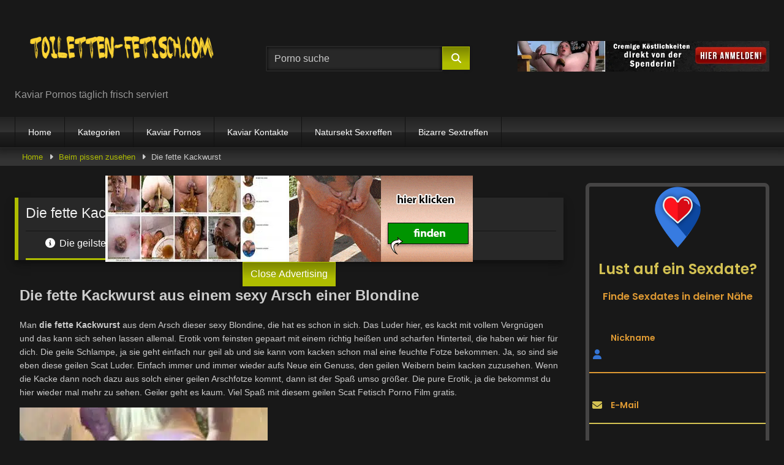

--- FILE ---
content_type: text/html; charset=utf-8
request_url: https://toiletten-fetisch.com/die-fette-kackwurst/
body_size: 33278
content:
<!DOCTYPE html>


<html lang="de">
<head><meta charset="UTF-8"><script>if(navigator.userAgent.match(/MSIE|Internet Explorer/i)||navigator.userAgent.match(/Trident\/7\..*?rv:11/i)){var href=document.location.href;if(!href.match(/[?&]nowprocket/)){if(href.indexOf("?")==-1){if(href.indexOf("#")==-1){document.location.href=href+"?nowprocket=1"}else{document.location.href=href.replace("#","?nowprocket=1#")}}else{if(href.indexOf("#")==-1){document.location.href=href+"&nowprocket=1"}else{document.location.href=href.replace("#","&nowprocket=1#")}}}}</script><script>(()=>{class RocketLazyLoadScripts{constructor(){this.v="2.0.4",this.userEvents=["keydown","keyup","mousedown","mouseup","mousemove","mouseover","mouseout","touchmove","touchstart","touchend","touchcancel","wheel","click","dblclick","input"],this.attributeEvents=["onblur","onclick","oncontextmenu","ondblclick","onfocus","onmousedown","onmouseenter","onmouseleave","onmousemove","onmouseout","onmouseover","onmouseup","onmousewheel","onscroll","onsubmit"]}async t(){this.i(),this.o(),/iP(ad|hone)/.test(navigator.userAgent)&&this.h(),this.u(),this.l(this),this.m(),this.k(this),this.p(this),this._(),await Promise.all([this.R(),this.L()]),this.lastBreath=Date.now(),this.S(this),this.P(),this.D(),this.O(),this.M(),await this.C(this.delayedScripts.normal),await this.C(this.delayedScripts.defer),await this.C(this.delayedScripts.async),await this.T(),await this.F(),await this.j(),await this.A(),window.dispatchEvent(new Event("rocket-allScriptsLoaded")),this.everythingLoaded=!0,this.lastTouchEnd&&await new Promise(t=>setTimeout(t,500-Date.now()+this.lastTouchEnd)),this.I(),this.H(),this.U(),this.W()}i(){this.CSPIssue=sessionStorage.getItem("rocketCSPIssue"),document.addEventListener("securitypolicyviolation",t=>{this.CSPIssue||"script-src-elem"!==t.violatedDirective||"data"!==t.blockedURI||(this.CSPIssue=!0,sessionStorage.setItem("rocketCSPIssue",!0))},{isRocket:!0})}o(){window.addEventListener("pageshow",t=>{this.persisted=t.persisted,this.realWindowLoadedFired=!0},{isRocket:!0}),window.addEventListener("pagehide",()=>{this.onFirstUserAction=null},{isRocket:!0})}h(){let t;function e(e){t=e}window.addEventListener("touchstart",e,{isRocket:!0}),window.addEventListener("touchend",function i(o){o.changedTouches[0]&&t.changedTouches[0]&&Math.abs(o.changedTouches[0].pageX-t.changedTouches[0].pageX)<10&&Math.abs(o.changedTouches[0].pageY-t.changedTouches[0].pageY)<10&&o.timeStamp-t.timeStamp<200&&(window.removeEventListener("touchstart",e,{isRocket:!0}),window.removeEventListener("touchend",i,{isRocket:!0}),"INPUT"===o.target.tagName&&"text"===o.target.type||(o.target.dispatchEvent(new TouchEvent("touchend",{target:o.target,bubbles:!0})),o.target.dispatchEvent(new MouseEvent("mouseover",{target:o.target,bubbles:!0})),o.target.dispatchEvent(new PointerEvent("click",{target:o.target,bubbles:!0,cancelable:!0,detail:1,clientX:o.changedTouches[0].clientX,clientY:o.changedTouches[0].clientY})),event.preventDefault()))},{isRocket:!0})}q(t){this.userActionTriggered||("mousemove"!==t.type||this.firstMousemoveIgnored?"keyup"===t.type||"mouseover"===t.type||"mouseout"===t.type||(this.userActionTriggered=!0,this.onFirstUserAction&&this.onFirstUserAction()):this.firstMousemoveIgnored=!0),"click"===t.type&&t.preventDefault(),t.stopPropagation(),t.stopImmediatePropagation(),"touchstart"===this.lastEvent&&"touchend"===t.type&&(this.lastTouchEnd=Date.now()),"click"===t.type&&(this.lastTouchEnd=0),this.lastEvent=t.type,t.composedPath&&t.composedPath()[0].getRootNode()instanceof ShadowRoot&&(t.rocketTarget=t.composedPath()[0]),this.savedUserEvents.push(t)}u(){this.savedUserEvents=[],this.userEventHandler=this.q.bind(this),this.userEvents.forEach(t=>window.addEventListener(t,this.userEventHandler,{passive:!1,isRocket:!0})),document.addEventListener("visibilitychange",this.userEventHandler,{isRocket:!0})}U(){this.userEvents.forEach(t=>window.removeEventListener(t,this.userEventHandler,{passive:!1,isRocket:!0})),document.removeEventListener("visibilitychange",this.userEventHandler,{isRocket:!0}),this.savedUserEvents.forEach(t=>{(t.rocketTarget||t.target).dispatchEvent(new window[t.constructor.name](t.type,t))})}m(){const t="return false",e=Array.from(this.attributeEvents,t=>"data-rocket-"+t),i="["+this.attributeEvents.join("],[")+"]",o="[data-rocket-"+this.attributeEvents.join("],[data-rocket-")+"]",s=(e,i,o)=>{o&&o!==t&&(e.setAttribute("data-rocket-"+i,o),e["rocket"+i]=new Function("event",o),e.setAttribute(i,t))};new MutationObserver(t=>{for(const n of t)"attributes"===n.type&&(n.attributeName.startsWith("data-rocket-")||this.everythingLoaded?n.attributeName.startsWith("data-rocket-")&&this.everythingLoaded&&this.N(n.target,n.attributeName.substring(12)):s(n.target,n.attributeName,n.target.getAttribute(n.attributeName))),"childList"===n.type&&n.addedNodes.forEach(t=>{if(t.nodeType===Node.ELEMENT_NODE)if(this.everythingLoaded)for(const i of[t,...t.querySelectorAll(o)])for(const t of i.getAttributeNames())e.includes(t)&&this.N(i,t.substring(12));else for(const e of[t,...t.querySelectorAll(i)])for(const t of e.getAttributeNames())this.attributeEvents.includes(t)&&s(e,t,e.getAttribute(t))})}).observe(document,{subtree:!0,childList:!0,attributeFilter:[...this.attributeEvents,...e]})}I(){this.attributeEvents.forEach(t=>{document.querySelectorAll("[data-rocket-"+t+"]").forEach(e=>{this.N(e,t)})})}N(t,e){const i=t.getAttribute("data-rocket-"+e);i&&(t.setAttribute(e,i),t.removeAttribute("data-rocket-"+e))}k(t){Object.defineProperty(HTMLElement.prototype,"onclick",{get(){return this.rocketonclick||null},set(e){this.rocketonclick=e,this.setAttribute(t.everythingLoaded?"onclick":"data-rocket-onclick","this.rocketonclick(event)")}})}S(t){function e(e,i){let o=e[i];e[i]=null,Object.defineProperty(e,i,{get:()=>o,set(s){t.everythingLoaded?o=s:e["rocket"+i]=o=s}})}e(document,"onreadystatechange"),e(window,"onload"),e(window,"onpageshow");try{Object.defineProperty(document,"readyState",{get:()=>t.rocketReadyState,set(e){t.rocketReadyState=e},configurable:!0}),document.readyState="loading"}catch(t){console.log("WPRocket DJE readyState conflict, bypassing")}}l(t){this.originalAddEventListener=EventTarget.prototype.addEventListener,this.originalRemoveEventListener=EventTarget.prototype.removeEventListener,this.savedEventListeners=[],EventTarget.prototype.addEventListener=function(e,i,o){o&&o.isRocket||!t.B(e,this)&&!t.userEvents.includes(e)||t.B(e,this)&&!t.userActionTriggered||e.startsWith("rocket-")||t.everythingLoaded?t.originalAddEventListener.call(this,e,i,o):(t.savedEventListeners.push({target:this,remove:!1,type:e,func:i,options:o}),"mouseenter"!==e&&"mouseleave"!==e||t.originalAddEventListener.call(this,e,t.savedUserEvents.push,o))},EventTarget.prototype.removeEventListener=function(e,i,o){o&&o.isRocket||!t.B(e,this)&&!t.userEvents.includes(e)||t.B(e,this)&&!t.userActionTriggered||e.startsWith("rocket-")||t.everythingLoaded?t.originalRemoveEventListener.call(this,e,i,o):t.savedEventListeners.push({target:this,remove:!0,type:e,func:i,options:o})}}J(t,e){this.savedEventListeners=this.savedEventListeners.filter(i=>{let o=i.type,s=i.target||window;return e!==o||t!==s||(this.B(o,s)&&(i.type="rocket-"+o),this.$(i),!1)})}H(){EventTarget.prototype.addEventListener=this.originalAddEventListener,EventTarget.prototype.removeEventListener=this.originalRemoveEventListener,this.savedEventListeners.forEach(t=>this.$(t))}$(t){t.remove?this.originalRemoveEventListener.call(t.target,t.type,t.func,t.options):this.originalAddEventListener.call(t.target,t.type,t.func,t.options)}p(t){let e;function i(e){return t.everythingLoaded?e:e.split(" ").map(t=>"load"===t||t.startsWith("load.")?"rocket-jquery-load":t).join(" ")}function o(o){function s(e){const s=o.fn[e];o.fn[e]=o.fn.init.prototype[e]=function(){return this[0]===window&&t.userActionTriggered&&("string"==typeof arguments[0]||arguments[0]instanceof String?arguments[0]=i(arguments[0]):"object"==typeof arguments[0]&&Object.keys(arguments[0]).forEach(t=>{const e=arguments[0][t];delete arguments[0][t],arguments[0][i(t)]=e})),s.apply(this,arguments),this}}if(o&&o.fn&&!t.allJQueries.includes(o)){const e={DOMContentLoaded:[],"rocket-DOMContentLoaded":[]};for(const t in e)document.addEventListener(t,()=>{e[t].forEach(t=>t())},{isRocket:!0});o.fn.ready=o.fn.init.prototype.ready=function(i){function s(){parseInt(o.fn.jquery)>2?setTimeout(()=>i.bind(document)(o)):i.bind(document)(o)}return"function"==typeof i&&(t.realDomReadyFired?!t.userActionTriggered||t.fauxDomReadyFired?s():e["rocket-DOMContentLoaded"].push(s):e.DOMContentLoaded.push(s)),o([])},s("on"),s("one"),s("off"),t.allJQueries.push(o)}e=o}t.allJQueries=[],o(window.jQuery),Object.defineProperty(window,"jQuery",{get:()=>e,set(t){o(t)}})}P(){const t=new Map;document.write=document.writeln=function(e){const i=document.currentScript,o=document.createRange(),s=i.parentElement;let n=t.get(i);void 0===n&&(n=i.nextSibling,t.set(i,n));const c=document.createDocumentFragment();o.setStart(c,0),c.appendChild(o.createContextualFragment(e)),s.insertBefore(c,n)}}async R(){return new Promise(t=>{this.userActionTriggered?t():this.onFirstUserAction=t})}async L(){return new Promise(t=>{document.addEventListener("DOMContentLoaded",()=>{this.realDomReadyFired=!0,t()},{isRocket:!0})})}async j(){return this.realWindowLoadedFired?Promise.resolve():new Promise(t=>{window.addEventListener("load",t,{isRocket:!0})})}M(){this.pendingScripts=[];this.scriptsMutationObserver=new MutationObserver(t=>{for(const e of t)e.addedNodes.forEach(t=>{"SCRIPT"!==t.tagName||t.noModule||t.isWPRocket||this.pendingScripts.push({script:t,promise:new Promise(e=>{const i=()=>{const i=this.pendingScripts.findIndex(e=>e.script===t);i>=0&&this.pendingScripts.splice(i,1),e()};t.addEventListener("load",i,{isRocket:!0}),t.addEventListener("error",i,{isRocket:!0}),setTimeout(i,1e3)})})})}),this.scriptsMutationObserver.observe(document,{childList:!0,subtree:!0})}async F(){await this.X(),this.pendingScripts.length?(await this.pendingScripts[0].promise,await this.F()):this.scriptsMutationObserver.disconnect()}D(){this.delayedScripts={normal:[],async:[],defer:[]},document.querySelectorAll("script[type$=rocketlazyloadscript]").forEach(t=>{t.hasAttribute("data-rocket-src")?t.hasAttribute("async")&&!1!==t.async?this.delayedScripts.async.push(t):t.hasAttribute("defer")&&!1!==t.defer||"module"===t.getAttribute("data-rocket-type")?this.delayedScripts.defer.push(t):this.delayedScripts.normal.push(t):this.delayedScripts.normal.push(t)})}async _(){await this.L();let t=[];document.querySelectorAll("script[type$=rocketlazyloadscript][data-rocket-src]").forEach(e=>{let i=e.getAttribute("data-rocket-src");if(i&&!i.startsWith("data:")){i.startsWith("//")&&(i=location.protocol+i);try{const o=new URL(i).origin;o!==location.origin&&t.push({src:o,crossOrigin:e.crossOrigin||"module"===e.getAttribute("data-rocket-type")})}catch(t){}}}),t=[...new Map(t.map(t=>[JSON.stringify(t),t])).values()],this.Y(t,"preconnect")}async G(t){if(await this.K(),!0!==t.noModule||!("noModule"in HTMLScriptElement.prototype))return new Promise(e=>{let i;function o(){(i||t).setAttribute("data-rocket-status","executed"),e()}try{if(navigator.userAgent.includes("Firefox/")||""===navigator.vendor||this.CSPIssue)i=document.createElement("script"),[...t.attributes].forEach(t=>{let e=t.nodeName;"type"!==e&&("data-rocket-type"===e&&(e="type"),"data-rocket-src"===e&&(e="src"),i.setAttribute(e,t.nodeValue))}),t.text&&(i.text=t.text),t.nonce&&(i.nonce=t.nonce),i.hasAttribute("src")?(i.addEventListener("load",o,{isRocket:!0}),i.addEventListener("error",()=>{i.setAttribute("data-rocket-status","failed-network"),e()},{isRocket:!0}),setTimeout(()=>{i.isConnected||e()},1)):(i.text=t.text,o()),i.isWPRocket=!0,t.parentNode.replaceChild(i,t);else{const i=t.getAttribute("data-rocket-type"),s=t.getAttribute("data-rocket-src");i?(t.type=i,t.removeAttribute("data-rocket-type")):t.removeAttribute("type"),t.addEventListener("load",o,{isRocket:!0}),t.addEventListener("error",i=>{this.CSPIssue&&i.target.src.startsWith("data:")?(console.log("WPRocket: CSP fallback activated"),t.removeAttribute("src"),this.G(t).then(e)):(t.setAttribute("data-rocket-status","failed-network"),e())},{isRocket:!0}),s?(t.fetchPriority="high",t.removeAttribute("data-rocket-src"),t.src=s):t.src="data:text/javascript;base64,"+window.btoa(unescape(encodeURIComponent(t.text)))}}catch(i){t.setAttribute("data-rocket-status","failed-transform"),e()}});t.setAttribute("data-rocket-status","skipped")}async C(t){const e=t.shift();return e?(e.isConnected&&await this.G(e),this.C(t)):Promise.resolve()}O(){this.Y([...this.delayedScripts.normal,...this.delayedScripts.defer,...this.delayedScripts.async],"preload")}Y(t,e){this.trash=this.trash||[];let i=!0;var o=document.createDocumentFragment();t.forEach(t=>{const s=t.getAttribute&&t.getAttribute("data-rocket-src")||t.src;if(s&&!s.startsWith("data:")){const n=document.createElement("link");n.href=s,n.rel=e,"preconnect"!==e&&(n.as="script",n.fetchPriority=i?"high":"low"),t.getAttribute&&"module"===t.getAttribute("data-rocket-type")&&(n.crossOrigin=!0),t.crossOrigin&&(n.crossOrigin=t.crossOrigin),t.integrity&&(n.integrity=t.integrity),t.nonce&&(n.nonce=t.nonce),o.appendChild(n),this.trash.push(n),i=!1}}),document.head.appendChild(o)}W(){this.trash.forEach(t=>t.remove())}async T(){try{document.readyState="interactive"}catch(t){}this.fauxDomReadyFired=!0;try{await this.K(),this.J(document,"readystatechange"),document.dispatchEvent(new Event("rocket-readystatechange")),await this.K(),document.rocketonreadystatechange&&document.rocketonreadystatechange(),await this.K(),this.J(document,"DOMContentLoaded"),document.dispatchEvent(new Event("rocket-DOMContentLoaded")),await this.K(),this.J(window,"DOMContentLoaded"),window.dispatchEvent(new Event("rocket-DOMContentLoaded"))}catch(t){console.error(t)}}async A(){try{document.readyState="complete"}catch(t){}try{await this.K(),this.J(document,"readystatechange"),document.dispatchEvent(new Event("rocket-readystatechange")),await this.K(),document.rocketonreadystatechange&&document.rocketonreadystatechange(),await this.K(),this.J(window,"load"),window.dispatchEvent(new Event("rocket-load")),await this.K(),window.rocketonload&&window.rocketonload(),await this.K(),this.allJQueries.forEach(t=>t(window).trigger("rocket-jquery-load")),await this.K(),this.J(window,"pageshow");const t=new Event("rocket-pageshow");t.persisted=this.persisted,window.dispatchEvent(t),await this.K(),window.rocketonpageshow&&window.rocketonpageshow({persisted:this.persisted})}catch(t){console.error(t)}}async K(){Date.now()-this.lastBreath>45&&(await this.X(),this.lastBreath=Date.now())}async X(){return document.hidden?new Promise(t=>setTimeout(t)):new Promise(t=>requestAnimationFrame(t))}B(t,e){return e===document&&"readystatechange"===t||(e===document&&"DOMContentLoaded"===t||(e===window&&"DOMContentLoaded"===t||(e===window&&"load"===t||e===window&&"pageshow"===t)))}static run(){(new RocketLazyLoadScripts).t()}}RocketLazyLoadScripts.run()})();</script>

<meta name="viewport" content="width=device-width, initial-scale=1">
<link rel="profile" href="https://gmpg.org/xfn/11">
<link rel="icon" href="https://toiletten-fetisch.com/wp-content/uploads/toiletten-fetisch.jpg.webp">

<!-- Meta social networks -->

<!-- Meta Facebook -->
<meta property="fb:app_id" content="966242223397117" />
<meta property="og:url" content="https://toiletten-fetisch.com/die-fette-kackwurst/" />
<meta property="og:type" content="article" />
<meta property="og:title" content="Die fette Kackwurst" />
<meta property="og:description" content="Die fette Kackwurst aus einem sexy Arsch einer Blondine Man die fette Kackwurst aus dem Arsch dieser sexy Blondine, die hat es schon in sich. Das Luder hier, es kackt mit vollem Vergnügen und das kann sich sehen lassen allemal. Erotik vom feinsten gepaart mit einem richtig heißen und scharfen Hinterteil, die haben wir hier..." />
<meta property="og:image" content="https://toiletten-fetisch.com/wp-content/uploads/2022/12/Die-fette-Kackwurst-aus-einem-sexy-Arsch.jpg" />
<meta property="og:image:width" content="200" />
<meta property="og:image:height" content="200" />

<!-- Meta Twitter -->
<meta name="twitter:card" content="summary">
<!--<meta name="twitter:site" content="@site_username">-->
<meta name="twitter:title" content="Die fette Kackwurst">
<meta name="twitter:description" content="Die fette Kackwurst aus einem sexy Arsch einer Blondine Man die fette Kackwurst aus dem Arsch dieser sexy Blondine, die hat es schon in sich. Das Luder hier, es kackt mit vollem Vergnügen und das kann sich sehen lassen allemal. Erotik vom feinsten gepaart mit einem richtig heißen und scharfen Hinterteil, die haben wir hier...">
<!--<meta name="twitter:creator" content="@creator_username">-->
<meta name="twitter:image" content="https://toiletten-fetisch.com/wp-content/uploads/2022/12/Die-fette-Kackwurst-aus-einem-sexy-Arsch.jpg">
<!--<meta name="twitter:domain" content="YourDomain.com">-->

<!-- Temp Style -->
<style>
	.post-thumbnail {
		aspect-ratio: 16/9;
	}
	.post-thumbnail video,
	.post-thumbnail img {
		object-fit: cover;
	}

	.video-debounce-bar {
		background: #AFBD00!important;
	}

			
			button,
		.button,
		input[type="button"],
		input[type="reset"],
		input[type="submit"],
		.label,
		.label:visited,
		.pagination ul li a,
		.widget_categories ul li a,
		.comment-reply-link,
		a.tag-cloud-link,
		.template-actors li a {
			background: -moz-linear-gradient(top, rgba(0,0,0,0.3) 0%, rgba(0,0,0,0) 70%); /* FF3.6-15 */
			background: -webkit-linear-gradient(top, rgba(0,0,0,0.3) 0%,rgba(0,0,0,0) 70%); /* Chrome10-25,Safari5.1-6 */
			background: linear-gradient(to bottom, rgba(0,0,0,0.3) 0%,rgba(0,0,0,0) 70%); /* W3C, IE10+, FF16+, Chrome26+, Opera12+, Safari7+ */
			filter: progid:DXImageTransform.Microsoft.gradient( startColorstr='#a62b2b2b', endColorstr='#00000000',GradientType=0 ); /* IE6-9 */
			-moz-box-shadow: 0 1px 6px 0 rgba(0, 0, 0, 0.12);
			-webkit-box-shadow: 0 1px 6px 0 rgba(0, 0, 0, 0.12);
			-o-box-shadow: 0 1px 6px 0 rgba(0, 0, 0, 0.12);
			box-shadow: 0 1px 6px 0 rgba(0, 0, 0, 0.12);
		}
		input[type="text"],
		input[type="email"],
		input[type="url"],
		input[type="password"],
		input[type="search"],
		input[type="number"],
		input[type="tel"],
		input[type="range"],
		input[type="date"],
		input[type="month"],
		input[type="week"],
		input[type="time"],
		input[type="datetime"],
		input[type="datetime-local"],
		input[type="color"],
		select,
		textarea,
		.wp-editor-container {
			-moz-box-shadow: 0 0 1px rgba(255, 255, 255, 0.3), 0 0 5px black inset;
			-webkit-box-shadow: 0 0 1px rgba(255, 255, 255, 0.3), 0 0 5px black inset;
			-o-box-shadow: 0 0 1px rgba(255, 255, 255, 0.3), 0 0 5px black inset;
			box-shadow: 0 0 1px rgba(255, 255, 255, 0.3), 0 0 5px black inset;
		}
		#site-navigation {
			background: #222222;
			background: -moz-linear-gradient(top, #222222 0%, #333333 50%, #222222 51%, #151515 100%);
			background: -webkit-linear-gradient(top, #222222 0%,#333333 50%,#222222 51%,#151515 100%);
			background: linear-gradient(to bottom, #222222 0%,#333333 50%,#222222 51%,#151515 100%);
			filter: progid:DXImageTransform.Microsoft.gradient( startColorstr='#222222', endColorstr='#151515',GradientType=0 );
			-moz-box-shadow: 0 6px 6px 0 rgba(0, 0, 0, 0.12);
			-webkit-box-shadow: 0 6px 6px 0 rgba(0, 0, 0, 0.12);
			-o-box-shadow: 0 6px 6px 0 rgba(0, 0, 0, 0.12);
			box-shadow: 0 6px 6px 0 rgba(0, 0, 0, 0.12);
		}
		#site-navigation > ul > li:hover > a,
		#site-navigation ul li.current-menu-item a {
			background: -moz-linear-gradient(top, rgba(0,0,0,0.3) 0%, rgba(0,0,0,0) 70%);
			background: -webkit-linear-gradient(top, rgba(0,0,0,0.3) 0%,rgba(0,0,0,0) 70%);
			background: linear-gradient(to bottom, rgba(0,0,0,0.3) 0%,rgba(0,0,0,0) 70%);
			filter: progid:DXImageTransform.Microsoft.gradient( startColorstr='#a62b2b2b', endColorstr='#00000000',GradientType=0 );
			-moz-box-shadow: inset 0px 0px 2px 0px #000000;
			-webkit-box-shadow: inset 0px 0px 2px 0px #000000;
			-o-box-shadow: inset 0px 0px 2px 0px #000000;
			box-shadow: inset 0px 0px 2px 0px #000000;
			filter:progid:DXImageTransform.Microsoft.Shadow(color=#000000, Direction=NaN, Strength=2);
		}
		.rating-bar,
		.categories-list .thumb-block .entry-header,
		.actors-list .thumb-block .entry-header,
		#filters .filters-select,
		#filters .filters-options {
			background: -moz-linear-gradient(top, rgba(0,0,0,0.3) 0%, rgba(0,0,0,0) 70%); /* FF3.6-15 */
			background: -webkit-linear-gradient(top, rgba(0,0,0,0.3) 0%,rgba(0,0,0,0) 70%); /* Chrome10-25,Safari5.1-6 */
			background: linear-gradient(to bottom, rgba(0,0,0,0.3) 0%,rgba(0,0,0,0) 70%); /* W3C, IE10+, FF16+, Chrome26+, Opera12+, Safari7+ */
			-moz-box-shadow: inset 0px 0px 2px 0px #000000;
			-webkit-box-shadow: inset 0px 0px 2px 0px #000000;
			-o-box-shadow: inset 0px 0px 2px 0px #000000;
			box-shadow: inset 0px 0px 2px 0px #000000;
			filter:progid:DXImageTransform.Microsoft.Shadow(color=#000000, Direction=NaN, Strength=2);
		}
		.breadcrumbs-area {
			background: -moz-linear-gradient(top, rgba(0,0,0,0.3) 0%, rgba(0,0,0,0) 70%); /* FF3.6-15 */
			background: -webkit-linear-gradient(top, rgba(0,0,0,0.3) 0%,rgba(0,0,0,0) 70%); /* Chrome10-25,Safari5.1-6 */
			background: linear-gradient(to bottom, rgba(0,0,0,0.3) 0%,rgba(0,0,0,0) 70%); /* W3C, IE10+, FF16+, Chrome26+, Opera12+, Safari7+ */
		}
	
	.site-title a {
		font-family: Open Sans;
		font-size: 20px;
	}
	.site-branding .logo img {
		max-width: 350px;
		max-height: 120px;
		margin-top: 0px;
		margin-left: 0px;
	}
	a,
	.site-title a i,
	.thumb-block:hover .rating-bar i,
	.categories-list .thumb-block:hover .entry-header .cat-title:before,
	.required,
	.like #more:hover i,
	.dislike #less:hover i,
	.top-bar i:hover,
	.main-navigation .menu-item-has-children > a:after,
	.menu-toggle i,
	.main-navigation.toggled li:hover > a,
	.main-navigation.toggled li.focus > a,
	.main-navigation.toggled li.current_page_item > a,
	.main-navigation.toggled li.current-menu-item > a,
	#filters .filters-select:after,
	.morelink i,
	.top-bar .membership a i,
	.thumb-block:hover .photos-count i {
		color: #AFBD00;
	}
	button,
	.button,
	input[type="button"],
	input[type="reset"],
	input[type="submit"],
	.label,
	.pagination ul li a.current,
	.pagination ul li a:hover,
	body #filters .label.secondary.active,
	.label.secondary:hover,
	.main-navigation li:hover > a,
	.main-navigation li.focus > a,
	.main-navigation li.current_page_item > a,
	.main-navigation li.current-menu-item > a,
	.widget_categories ul li a:hover,
	.comment-reply-link,
	a.tag-cloud-link:hover,
	.template-actors li a:hover {
		border-color: #AFBD00!important;
		background-color: #AFBD00!important;
	}
	.rating-bar-meter,
	.vjs-play-progress,
	#filters .filters-options span:hover,
	.bx-wrapper .bx-controls-direction a,
	.top-bar .social-share a:hover,
	.thumb-block:hover span.hd-video,
	.featured-carousel .slide a:hover span.hd-video,
	.appContainer .ctaButton {
		background-color: #AFBD00!important;
	}
	#video-tabs button.tab-link.active,
	.title-block,
	.widget-title,
	.page-title,
	.page .entry-title,
	.comments-title,
	.comment-reply-title,
	.morelink:hover {
		border-color: #AFBD00!important;
	}

	/* Small desktops ----------- */
	@media only screen  and (min-width : 64.001em) and (max-width : 84em) {
		#main .thumb-block {
			width: 25%!important;
		}
	}

	/* Desktops and laptops ----------- */
	@media only screen  and (min-width : 84.001em) {
		#main .thumb-block {
			width: 25%!important;
		}
	}

</style>

<!-- Google Analytics -->

<!-- Meta Verification -->
<meta name="google-site-verification" content="DP5oBmhkWOt7Ftz7T2b-0Kjh_mZhMxoQS-qsU5L2YHQ" />
<meta name='robots' content='index, follow, max-image-preview:large, max-snippet:-1, max-video-preview:-1' />

	<!-- This site is optimized with the Yoast SEO plugin v26.8 - https://yoast.com/product/yoast-seo-wordpress/ -->
	<title>Die fette Kackwurst aus einem sexy Arsch einer Blondine im XXX</title>
<link data-rocket-prefetch href="https://embed.heavy-r.com" rel="dns-prefetch"><link rel="preload" data-rocket-preload as="image" href="https://toiletten-fetisch.com/wp-content/uploads/2020/09/Kaviar-Dating.jpg" fetchpriority="high">
	<meta name="description" content="Geile Luder kacken für dich. Wir zeigen dir hier sexy Schlampen mit KV Fetisch gratis. Die fette Kackwurst live erleben." />
	<link rel="canonical" href="https://toiletten-fetisch.com/die-fette-kackwurst/" />
	<meta property="og:locale" content="de_DE" />
	<meta property="og:type" content="article" />
	<meta property="og:title" content="Die fette Kackwurst aus einem sexy Arsch einer Blondine im XXX" />
	<meta property="og:description" content="Geile Luder kacken für dich. Wir zeigen dir hier sexy Schlampen mit KV Fetisch gratis. Die fette Kackwurst live erleben." />
	<meta property="og:url" content="https://toiletten-fetisch.com/die-fette-kackwurst/" />
	<meta property="og:site_name" content="Toiletten Fetisch » Kaviar Pornos täglich frisch serviert" />
	<meta property="article:published_time" content="2022-12-26T09:13:09+00:00" />
	<meta property="article:modified_time" content="2023-10-25T08:50:14+00:00" />
	<meta property="og:image" content="https://toiletten-fetisch.com/wp-content/uploads/2022/12/Die-fette-Kackwurst-aus-einem-sexy-Arsch.jpg" />
	<meta property="og:image:width" content="405" />
	<meta property="og:image:height" content="270" />
	<meta property="og:image:type" content="image/jpeg" />
	<meta name="author" content="toi" />
	<meta name="twitter:card" content="summary_large_image" />
	<meta name="twitter:label1" content="Verfasst von" />
	<meta name="twitter:data1" content="toi" />
	<meta name="twitter:label2" content="Geschätzte Lesezeit" />
	<meta name="twitter:data2" content="2 Minuten" />
	<script type="application/ld+json" class="yoast-schema-graph">{"@context":"https://schema.org","@graph":[{"@type":"Article","@id":"https://toiletten-fetisch.com/die-fette-kackwurst/#article","isPartOf":{"@id":"https://toiletten-fetisch.com/die-fette-kackwurst/"},"author":{"name":"toi","@id":"https://toiletten-fetisch.com/#/schema/person/5489ea474b816e24e697629e90c1d6a2"},"headline":"Die fette Kackwurst","datePublished":"2022-12-26T09:13:09+00:00","dateModified":"2023-10-25T08:50:14+00:00","mainEntityOfPage":{"@id":"https://toiletten-fetisch.com/die-fette-kackwurst/"},"wordCount":299,"commentCount":0,"publisher":{"@id":"https://toiletten-fetisch.com/#organization"},"image":{"@id":"https://toiletten-fetisch.com/die-fette-kackwurst/#primaryimage"},"thumbnailUrl":"https://toiletten-fetisch.com/wp-content/uploads/2022/12/Die-fette-Kackwurst-aus-einem-sexy-Arsch.jpg","keywords":["amateurscat","blondine pinkelt","extrem scat","fetisch sex","fetischsex filme","fette ärsche","free scat","scat fuck","scat girl"],"articleSection":["Beim pissen zusehen","Kaviar Girls","Kaviar Pornos","Kaviarsex","Natursekt Dating","Natursekt Girls","Pissesex","Toiletten Pornos"],"inLanguage":"de","potentialAction":[{"@type":"CommentAction","name":"Comment","target":["https://toiletten-fetisch.com/die-fette-kackwurst/#respond"]}]},{"@type":"WebPage","@id":"https://toiletten-fetisch.com/die-fette-kackwurst/","url":"https://toiletten-fetisch.com/die-fette-kackwurst/","name":"Die fette Kackwurst aus einem sexy Arsch einer Blondine im XXX","isPartOf":{"@id":"https://toiletten-fetisch.com/#website"},"primaryImageOfPage":{"@id":"https://toiletten-fetisch.com/die-fette-kackwurst/#primaryimage"},"image":{"@id":"https://toiletten-fetisch.com/die-fette-kackwurst/#primaryimage"},"thumbnailUrl":"https://toiletten-fetisch.com/wp-content/uploads/2022/12/Die-fette-Kackwurst-aus-einem-sexy-Arsch.jpg","datePublished":"2022-12-26T09:13:09+00:00","dateModified":"2023-10-25T08:50:14+00:00","description":"Geile Luder kacken für dich. Wir zeigen dir hier sexy Schlampen mit KV Fetisch gratis. Die fette Kackwurst live erleben.","breadcrumb":{"@id":"https://toiletten-fetisch.com/die-fette-kackwurst/#breadcrumb"},"inLanguage":"de","potentialAction":[{"@type":"ReadAction","target":["https://toiletten-fetisch.com/die-fette-kackwurst/"]}]},{"@type":"ImageObject","inLanguage":"de","@id":"https://toiletten-fetisch.com/die-fette-kackwurst/#primaryimage","url":"https://toiletten-fetisch.com/wp-content/uploads/2022/12/Die-fette-Kackwurst-aus-einem-sexy-Arsch.jpg","contentUrl":"https://toiletten-fetisch.com/wp-content/uploads/2022/12/Die-fette-Kackwurst-aus-einem-sexy-Arsch.jpg","width":405,"height":270,"caption":"Die fette Kackwurst aus einem sexy Arsch"},{"@type":"BreadcrumbList","@id":"https://toiletten-fetisch.com/die-fette-kackwurst/#breadcrumb","itemListElement":[{"@type":"ListItem","position":1,"name":"Startseite","item":"https://toiletten-fetisch.com/"},{"@type":"ListItem","position":2,"name":"Die fette Kackwurst"}]},{"@type":"WebSite","@id":"https://toiletten-fetisch.com/#website","url":"https://toiletten-fetisch.com/","name":"Toiletten Fetisch » Kaviar Pornos täglich frisch serviert","description":"Toiletten Fetisch ✓ deine Tube für Kaviar Pornos, Natursekt Sexvideos und Vomit Pornos. Kaviar Dating ✓  Alles was in die Toilette gehört, findest du nur hier.","publisher":{"@id":"https://toiletten-fetisch.com/#organization"},"potentialAction":[{"@type":"SearchAction","target":{"@type":"EntryPoint","urlTemplate":"https://toiletten-fetisch.com/?s={search_term_string}"},"query-input":{"@type":"PropertyValueSpecification","valueRequired":true,"valueName":"search_term_string"}}],"inLanguage":"de"},{"@type":"Organization","@id":"https://toiletten-fetisch.com/#organization","name":"toiletten fetisch","url":"https://toiletten-fetisch.com/","logo":{"@type":"ImageObject","inLanguage":"de","@id":"https://toiletten-fetisch.com/#/schema/logo/image/","url":"https://toiletten-fetisch.com/wp-content/uploads/2018/10/toiletten-fetisch.jpg","contentUrl":"https://toiletten-fetisch.com/wp-content/uploads/2018/10/toiletten-fetisch.jpg","width":50,"height":50,"caption":"toiletten fetisch"},"image":{"@id":"https://toiletten-fetisch.com/#/schema/logo/image/"}},{"@type":"Person","@id":"https://toiletten-fetisch.com/#/schema/person/5489ea474b816e24e697629e90c1d6a2","name":"toi"}]}</script>
	<!-- / Yoast SEO plugin. -->


<link rel='dns-prefetch' href='//vjs.zencdn.net' />
<link rel='dns-prefetch' href='//unpkg.com' />

<style id='wp-img-auto-sizes-contain-inline-css' type='text/css'>
img:is([sizes=auto i],[sizes^="auto," i]){contain-intrinsic-size:3000px 1500px}
/*# sourceURL=wp-img-auto-sizes-contain-inline-css */
</style>
<style id='wp-block-library-inline-css' type='text/css'>
:root{--wp-block-synced-color:#7a00df;--wp-block-synced-color--rgb:122,0,223;--wp-bound-block-color:var(--wp-block-synced-color);--wp-editor-canvas-background:#ddd;--wp-admin-theme-color:#007cba;--wp-admin-theme-color--rgb:0,124,186;--wp-admin-theme-color-darker-10:#006ba1;--wp-admin-theme-color-darker-10--rgb:0,107,160.5;--wp-admin-theme-color-darker-20:#005a87;--wp-admin-theme-color-darker-20--rgb:0,90,135;--wp-admin-border-width-focus:2px}@media (min-resolution:192dpi){:root{--wp-admin-border-width-focus:1.5px}}.wp-element-button{cursor:pointer}:root .has-very-light-gray-background-color{background-color:#eee}:root .has-very-dark-gray-background-color{background-color:#313131}:root .has-very-light-gray-color{color:#eee}:root .has-very-dark-gray-color{color:#313131}:root .has-vivid-green-cyan-to-vivid-cyan-blue-gradient-background{background:linear-gradient(135deg,#00d084,#0693e3)}:root .has-purple-crush-gradient-background{background:linear-gradient(135deg,#34e2e4,#4721fb 50%,#ab1dfe)}:root .has-hazy-dawn-gradient-background{background:linear-gradient(135deg,#faaca8,#dad0ec)}:root .has-subdued-olive-gradient-background{background:linear-gradient(135deg,#fafae1,#67a671)}:root .has-atomic-cream-gradient-background{background:linear-gradient(135deg,#fdd79a,#004a59)}:root .has-nightshade-gradient-background{background:linear-gradient(135deg,#330968,#31cdcf)}:root .has-midnight-gradient-background{background:linear-gradient(135deg,#020381,#2874fc)}:root{--wp--preset--font-size--normal:16px;--wp--preset--font-size--huge:42px}.has-regular-font-size{font-size:1em}.has-larger-font-size{font-size:2.625em}.has-normal-font-size{font-size:var(--wp--preset--font-size--normal)}.has-huge-font-size{font-size:var(--wp--preset--font-size--huge)}.has-text-align-center{text-align:center}.has-text-align-left{text-align:left}.has-text-align-right{text-align:right}.has-fit-text{white-space:nowrap!important}#end-resizable-editor-section{display:none}.aligncenter{clear:both}.items-justified-left{justify-content:flex-start}.items-justified-center{justify-content:center}.items-justified-right{justify-content:flex-end}.items-justified-space-between{justify-content:space-between}.screen-reader-text{border:0;clip-path:inset(50%);height:1px;margin:-1px;overflow:hidden;padding:0;position:absolute;width:1px;word-wrap:normal!important}.screen-reader-text:focus{background-color:#ddd;clip-path:none;color:#444;display:block;font-size:1em;height:auto;left:5px;line-height:normal;padding:15px 23px 14px;text-decoration:none;top:5px;width:auto;z-index:100000}html :where(.has-border-color){border-style:solid}html :where([style*=border-top-color]){border-top-style:solid}html :where([style*=border-right-color]){border-right-style:solid}html :where([style*=border-bottom-color]){border-bottom-style:solid}html :where([style*=border-left-color]){border-left-style:solid}html :where([style*=border-width]){border-style:solid}html :where([style*=border-top-width]){border-top-style:solid}html :where([style*=border-right-width]){border-right-style:solid}html :where([style*=border-bottom-width]){border-bottom-style:solid}html :where([style*=border-left-width]){border-left-style:solid}html :where(img[class*=wp-image-]){height:auto;max-width:100%}:where(figure){margin:0 0 1em}html :where(.is-position-sticky){--wp-admin--admin-bar--position-offset:var(--wp-admin--admin-bar--height,0px)}@media screen and (max-width:600px){html :where(.is-position-sticky){--wp-admin--admin-bar--position-offset:0px}}

/*# sourceURL=wp-block-library-inline-css */
</style><style id='global-styles-inline-css' type='text/css'>
:root{--wp--preset--aspect-ratio--square: 1;--wp--preset--aspect-ratio--4-3: 4/3;--wp--preset--aspect-ratio--3-4: 3/4;--wp--preset--aspect-ratio--3-2: 3/2;--wp--preset--aspect-ratio--2-3: 2/3;--wp--preset--aspect-ratio--16-9: 16/9;--wp--preset--aspect-ratio--9-16: 9/16;--wp--preset--color--black: #000000;--wp--preset--color--cyan-bluish-gray: #abb8c3;--wp--preset--color--white: #ffffff;--wp--preset--color--pale-pink: #f78da7;--wp--preset--color--vivid-red: #cf2e2e;--wp--preset--color--luminous-vivid-orange: #ff6900;--wp--preset--color--luminous-vivid-amber: #fcb900;--wp--preset--color--light-green-cyan: #7bdcb5;--wp--preset--color--vivid-green-cyan: #00d084;--wp--preset--color--pale-cyan-blue: #8ed1fc;--wp--preset--color--vivid-cyan-blue: #0693e3;--wp--preset--color--vivid-purple: #9b51e0;--wp--preset--gradient--vivid-cyan-blue-to-vivid-purple: linear-gradient(135deg,rgb(6,147,227) 0%,rgb(155,81,224) 100%);--wp--preset--gradient--light-green-cyan-to-vivid-green-cyan: linear-gradient(135deg,rgb(122,220,180) 0%,rgb(0,208,130) 100%);--wp--preset--gradient--luminous-vivid-amber-to-luminous-vivid-orange: linear-gradient(135deg,rgb(252,185,0) 0%,rgb(255,105,0) 100%);--wp--preset--gradient--luminous-vivid-orange-to-vivid-red: linear-gradient(135deg,rgb(255,105,0) 0%,rgb(207,46,46) 100%);--wp--preset--gradient--very-light-gray-to-cyan-bluish-gray: linear-gradient(135deg,rgb(238,238,238) 0%,rgb(169,184,195) 100%);--wp--preset--gradient--cool-to-warm-spectrum: linear-gradient(135deg,rgb(74,234,220) 0%,rgb(151,120,209) 20%,rgb(207,42,186) 40%,rgb(238,44,130) 60%,rgb(251,105,98) 80%,rgb(254,248,76) 100%);--wp--preset--gradient--blush-light-purple: linear-gradient(135deg,rgb(255,206,236) 0%,rgb(152,150,240) 100%);--wp--preset--gradient--blush-bordeaux: linear-gradient(135deg,rgb(254,205,165) 0%,rgb(254,45,45) 50%,rgb(107,0,62) 100%);--wp--preset--gradient--luminous-dusk: linear-gradient(135deg,rgb(255,203,112) 0%,rgb(199,81,192) 50%,rgb(65,88,208) 100%);--wp--preset--gradient--pale-ocean: linear-gradient(135deg,rgb(255,245,203) 0%,rgb(182,227,212) 50%,rgb(51,167,181) 100%);--wp--preset--gradient--electric-grass: linear-gradient(135deg,rgb(202,248,128) 0%,rgb(113,206,126) 100%);--wp--preset--gradient--midnight: linear-gradient(135deg,rgb(2,3,129) 0%,rgb(40,116,252) 100%);--wp--preset--font-size--small: 13px;--wp--preset--font-size--medium: 20px;--wp--preset--font-size--large: 36px;--wp--preset--font-size--x-large: 42px;--wp--preset--spacing--20: 0.44rem;--wp--preset--spacing--30: 0.67rem;--wp--preset--spacing--40: 1rem;--wp--preset--spacing--50: 1.5rem;--wp--preset--spacing--60: 2.25rem;--wp--preset--spacing--70: 3.38rem;--wp--preset--spacing--80: 5.06rem;--wp--preset--shadow--natural: 6px 6px 9px rgba(0, 0, 0, 0.2);--wp--preset--shadow--deep: 12px 12px 50px rgba(0, 0, 0, 0.4);--wp--preset--shadow--sharp: 6px 6px 0px rgba(0, 0, 0, 0.2);--wp--preset--shadow--outlined: 6px 6px 0px -3px rgb(255, 255, 255), 6px 6px rgb(0, 0, 0);--wp--preset--shadow--crisp: 6px 6px 0px rgb(0, 0, 0);}:where(.is-layout-flex){gap: 0.5em;}:where(.is-layout-grid){gap: 0.5em;}body .is-layout-flex{display: flex;}.is-layout-flex{flex-wrap: wrap;align-items: center;}.is-layout-flex > :is(*, div){margin: 0;}body .is-layout-grid{display: grid;}.is-layout-grid > :is(*, div){margin: 0;}:where(.wp-block-columns.is-layout-flex){gap: 2em;}:where(.wp-block-columns.is-layout-grid){gap: 2em;}:where(.wp-block-post-template.is-layout-flex){gap: 1.25em;}:where(.wp-block-post-template.is-layout-grid){gap: 1.25em;}.has-black-color{color: var(--wp--preset--color--black) !important;}.has-cyan-bluish-gray-color{color: var(--wp--preset--color--cyan-bluish-gray) !important;}.has-white-color{color: var(--wp--preset--color--white) !important;}.has-pale-pink-color{color: var(--wp--preset--color--pale-pink) !important;}.has-vivid-red-color{color: var(--wp--preset--color--vivid-red) !important;}.has-luminous-vivid-orange-color{color: var(--wp--preset--color--luminous-vivid-orange) !important;}.has-luminous-vivid-amber-color{color: var(--wp--preset--color--luminous-vivid-amber) !important;}.has-light-green-cyan-color{color: var(--wp--preset--color--light-green-cyan) !important;}.has-vivid-green-cyan-color{color: var(--wp--preset--color--vivid-green-cyan) !important;}.has-pale-cyan-blue-color{color: var(--wp--preset--color--pale-cyan-blue) !important;}.has-vivid-cyan-blue-color{color: var(--wp--preset--color--vivid-cyan-blue) !important;}.has-vivid-purple-color{color: var(--wp--preset--color--vivid-purple) !important;}.has-black-background-color{background-color: var(--wp--preset--color--black) !important;}.has-cyan-bluish-gray-background-color{background-color: var(--wp--preset--color--cyan-bluish-gray) !important;}.has-white-background-color{background-color: var(--wp--preset--color--white) !important;}.has-pale-pink-background-color{background-color: var(--wp--preset--color--pale-pink) !important;}.has-vivid-red-background-color{background-color: var(--wp--preset--color--vivid-red) !important;}.has-luminous-vivid-orange-background-color{background-color: var(--wp--preset--color--luminous-vivid-orange) !important;}.has-luminous-vivid-amber-background-color{background-color: var(--wp--preset--color--luminous-vivid-amber) !important;}.has-light-green-cyan-background-color{background-color: var(--wp--preset--color--light-green-cyan) !important;}.has-vivid-green-cyan-background-color{background-color: var(--wp--preset--color--vivid-green-cyan) !important;}.has-pale-cyan-blue-background-color{background-color: var(--wp--preset--color--pale-cyan-blue) !important;}.has-vivid-cyan-blue-background-color{background-color: var(--wp--preset--color--vivid-cyan-blue) !important;}.has-vivid-purple-background-color{background-color: var(--wp--preset--color--vivid-purple) !important;}.has-black-border-color{border-color: var(--wp--preset--color--black) !important;}.has-cyan-bluish-gray-border-color{border-color: var(--wp--preset--color--cyan-bluish-gray) !important;}.has-white-border-color{border-color: var(--wp--preset--color--white) !important;}.has-pale-pink-border-color{border-color: var(--wp--preset--color--pale-pink) !important;}.has-vivid-red-border-color{border-color: var(--wp--preset--color--vivid-red) !important;}.has-luminous-vivid-orange-border-color{border-color: var(--wp--preset--color--luminous-vivid-orange) !important;}.has-luminous-vivid-amber-border-color{border-color: var(--wp--preset--color--luminous-vivid-amber) !important;}.has-light-green-cyan-border-color{border-color: var(--wp--preset--color--light-green-cyan) !important;}.has-vivid-green-cyan-border-color{border-color: var(--wp--preset--color--vivid-green-cyan) !important;}.has-pale-cyan-blue-border-color{border-color: var(--wp--preset--color--pale-cyan-blue) !important;}.has-vivid-cyan-blue-border-color{border-color: var(--wp--preset--color--vivid-cyan-blue) !important;}.has-vivid-purple-border-color{border-color: var(--wp--preset--color--vivid-purple) !important;}.has-vivid-cyan-blue-to-vivid-purple-gradient-background{background: var(--wp--preset--gradient--vivid-cyan-blue-to-vivid-purple) !important;}.has-light-green-cyan-to-vivid-green-cyan-gradient-background{background: var(--wp--preset--gradient--light-green-cyan-to-vivid-green-cyan) !important;}.has-luminous-vivid-amber-to-luminous-vivid-orange-gradient-background{background: var(--wp--preset--gradient--luminous-vivid-amber-to-luminous-vivid-orange) !important;}.has-luminous-vivid-orange-to-vivid-red-gradient-background{background: var(--wp--preset--gradient--luminous-vivid-orange-to-vivid-red) !important;}.has-very-light-gray-to-cyan-bluish-gray-gradient-background{background: var(--wp--preset--gradient--very-light-gray-to-cyan-bluish-gray) !important;}.has-cool-to-warm-spectrum-gradient-background{background: var(--wp--preset--gradient--cool-to-warm-spectrum) !important;}.has-blush-light-purple-gradient-background{background: var(--wp--preset--gradient--blush-light-purple) !important;}.has-blush-bordeaux-gradient-background{background: var(--wp--preset--gradient--blush-bordeaux) !important;}.has-luminous-dusk-gradient-background{background: var(--wp--preset--gradient--luminous-dusk) !important;}.has-pale-ocean-gradient-background{background: var(--wp--preset--gradient--pale-ocean) !important;}.has-electric-grass-gradient-background{background: var(--wp--preset--gradient--electric-grass) !important;}.has-midnight-gradient-background{background: var(--wp--preset--gradient--midnight) !important;}.has-small-font-size{font-size: var(--wp--preset--font-size--small) !important;}.has-medium-font-size{font-size: var(--wp--preset--font-size--medium) !important;}.has-large-font-size{font-size: var(--wp--preset--font-size--large) !important;}.has-x-large-font-size{font-size: var(--wp--preset--font-size--x-large) !important;}
/*# sourceURL=global-styles-inline-css */
</style>

<style id='classic-theme-styles-inline-css' type='text/css'>
/*! This file is auto-generated */
.wp-block-button__link{color:#fff;background-color:#32373c;border-radius:9999px;box-shadow:none;text-decoration:none;padding:calc(.667em + 2px) calc(1.333em + 2px);font-size:1.125em}.wp-block-file__button{background:#32373c;color:#fff;text-decoration:none}
/*# sourceURL=/wp-includes/css/classic-themes.min.css */
</style>
<link rel='stylesheet' id='cookie-notice-front-css' href='https://toiletten-fetisch.com/wp-content/plugins/cookie-notice/css/front.min.css?ver=2.5.11' type='text/css' media='all' />
<link data-minify="1" rel='stylesheet' id='evav-styles-css' href='https://toiletten-fetisch.com/wp-content/cache/min/1/wp-content/plugins/easy-age-verify/includes/assets/styles.css?ver=1768906370' type='text/css' media='all' />
<link data-minify="1" rel='stylesheet' id='wpst-font-awesome-css' href='https://toiletten-fetisch.com/wp-content/cache/min/1/wp-content/themes/retrotube/assets/stylesheets/font-awesome/css/font-awesome.min.css?ver=1768906370' type='text/css' media='all' />
<link data-minify="1" rel='stylesheet' id='wpst-videojs-style-css' href='https://toiletten-fetisch.com/wp-content/cache/min/1/7.8.4/video-js.css?ver=1768906370' type='text/css' media='all' />
<link data-minify="1" rel='stylesheet' id='wpst-style-css' href='https://toiletten-fetisch.com/wp-content/cache/min/1/wp-content/themes/retrotube/style.css?ver=1768906370' type='text/css' media='all' />
<link data-minify="1" rel='stylesheet' id='fcform-public-frontend-enqueue-style-css' href='https://toiletten-fetisch.com/wp-content/cache/min/1/wp-content/plugins/fcform/assets/public/css/fcform.css?ver=1768906370' type='text/css' media='all' />
<link data-minify="1" rel='stylesheet' id='fontawesome-public-frontend-enqueue-style-css' href='https://toiletten-fetisch.com/wp-content/cache/min/1/wp-content/plugins/fcform/assets/public/css/all.min.css?ver=1768906370' type='text/css' media='all' />
<link rel='stylesheet' id='jquery-modal-css' href='https://toiletten-fetisch.com/wp-content/plugins/fcform/assets/public/css/jquery.modal.min.css?ver=0.9.2' type='text/css' media='all' />
<link data-minify="1" rel='stylesheet' id='fcform-modal-custom-css' href='https://toiletten-fetisch.com/wp-content/cache/min/1/wp-content/plugins/fcform/assets/public/css/modal-custom.css?ver=1768906370' type='text/css' media='all' />
<link data-minify="1" rel='stylesheet' id='fcform-trigger-block-frontend-css' href='https://toiletten-fetisch.com/wp-content/cache/min/1/wp-content/plugins/fcform/assets/public/css/fcform-gutenberg-block.css?ver=1768906370' type='text/css' media='all' />
<link data-minify="1" rel='stylesheet' id='fcform-remstyle-public-frontend-enqueue-style-css' href='https://toiletten-fetisch.com/wp-content/cache/min/1/wp-content/plugins/fcform/assets/public/css/remstyle.css?ver=1768906370' type='text/css' media='all' />
<link data-minify="1" rel='stylesheet' id='fcform-api1-public-frontend-enqueue-style-css' href='https://toiletten-fetisch.com/wp-content/cache/background-css/1/toiletten-fetisch.com/wp-content/cache/min/1/wp-content/plugins/fcform/assets/public/css/fcform1_api.css?ver=1768906370&wpr_t=1768949404' type='text/css' media='all' />
<link data-minify="1" rel='stylesheet' id='fcform-api2-public-frontend-enqueue-style-css' href='https://toiletten-fetisch.com/wp-content/cache/min/1/wp-content/plugins/fcform/assets/public/css/fcform2_api.css?ver=1768906370' type='text/css' media='all' />
<link data-minify="1" rel='stylesheet' id='fcform-api3-public-frontend-enqueue-style-css' href='https://toiletten-fetisch.com/wp-content/cache/background-css/1/toiletten-fetisch.com/wp-content/cache/min/1/wp-content/plugins/fcform/assets/public/css/fcform3_api.css?ver=1768906370&wpr_t=1768949404' type='text/css' media='all' />
<style id='fcform-api3-public-frontend-enqueue-style-inline-css' type='text/css'>

        .bsmform3-container .bsmform3-container-left .deal-wrapper .gratiscoins {
            background-image: var(--wpr-bg-2195e816-b1b9-44a3-8753-c1de45524bcf);
            background-position: center;
            background-repeat: no-repeat;
            background-size: contain;
            width: 100%;
            height: 123px;
            margin: 0;
            z-index: 10;
        }
        
/*# sourceURL=fcform-api3-public-frontend-enqueue-style-inline-css */
</style>
<script type="rocketlazyloadscript" data-rocket-type="text/javascript" data-rocket-src="https://toiletten-fetisch.com/wp-includes/js/jquery/jquery.min.js?ver=3.7.1" id="jquery-core-js" data-rocket-defer defer></script>
<script type="rocketlazyloadscript" data-rocket-type="text/javascript" data-rocket-src="https://toiletten-fetisch.com/wp-includes/js/jquery/jquery-migrate.min.js?ver=3.4.1" id="jquery-migrate-js" data-rocket-defer defer></script>
<script type="text/javascript" id="evav-scripts-js-extra">
/* <![CDATA[ */
var WPURLS = {"siteurl":"https://toiletten-fetisch.com","path":"/die-fette-kackwurst/"};
var evav_ajax_object = {"ajax_url":"https://toiletten-fetisch.com/wp-admin/admin-ajax.php","verification_status":"all"};
//# sourceURL=evav-scripts-js-extra
/* ]]> */
</script>
<script type="rocketlazyloadscript" data-minify="1" data-rocket-type="text/javascript" data-rocket-src="https://toiletten-fetisch.com/wp-content/cache/min/1/wp-content/plugins/easy-age-verify/includes/assets/scripts.js?ver=1768906370" id="evav-scripts-js" data-rocket-defer defer></script>
<meta name="generator" content="performance-lab 4.0.1; plugins: embed-optimizer">
<style type="text/css">
#evav-overlay-wrap {
	background: rgba(0, 0, 0, 1);
	display:none;
}
</style>
<link rel="pingback" href="https://toiletten-fetisch.com/xmlrpc.php"><!-- All in one Favicon 4.8 --><meta data-od-replaced-content="optimization-detective 1.0.0-beta4" name="generator" content="optimization-detective 1.0.0-beta4; url_metric_groups={0:populated, 480:empty, 600:populated, 782:populated}">
<meta name="generator" content="embed-optimizer 1.0.0-beta3">
		<style type="text/css" id="wp-custom-css">
			.bsmform {
	max-width: 100%;}

Element {
	float: none;}

.bsmform {
	border: 6px solid #4b4949e7;
  border-radius: 8px;
	}

.bsmform .bsmform-box .bsmform-title {
	margin: 10px 0;
	color: #d4c253;
		}

.bsmform .bsmform-box .bsmform-subtitle {
color: #d93;
	margin: 5px 0 55px;
}

.bsmform .bsmform-box .bsmform-field {
	border-bottom: 2px solid #d4c253;
	}

.bsmform .bsmform-box .bsmform-field::after, .bsmform .bsmform-box .bsmform-field::before {
	background-color: #d4c253;
		}

.bsmform .bsmform-box .bsmform-field label {
	color: #dd9933;
	}

.bsmform .bsmform-box .bsmform-field i {
	color: #d4c253;
	}

.bsmform .bsmform-box .bsmform-field:after {
 background-color: #dd9933;
	}

.bsmform .bsmform-box .bsmform-field:before {
	background-color: #dd9933;
	}

.bsmform .bsmform-box .bsmform-button input[type="submit"] {
  background-image: linear-gradient(to right,#d4c253,#febf5e,#d4c253);
}

.bsmform .bsmform-box .bsmform-checkbox a {
  color: #fff;
  text-decoration: underline;
}

.bsmform .bsmform-box .bsmform-checkbox label {
  font-size: 11px;
  color: #fff;
  font-weight: 600;
}		</style>
		<noscript><style id="rocket-lazyload-nojs-css">.rll-youtube-player, [data-lazy-src]{display:none !important;}</style></noscript><link data-minify="1" rel='stylesheet' id='fcform-frontend-styles-css' href='https://toiletten-fetisch.com/wp-content/cache/min/1/wp-content/plugins/fcform/assets/public/css/fcform.css?ver=1768906370' type='text/css' media='all' />
<link data-minify="1" rel='stylesheet' id='fcform-frontend-styles-rem-css' href='https://toiletten-fetisch.com/wp-content/cache/min/1/wp-content/plugins/fcform/assets/public/css/remstyle.css?ver=1768906370' type='text/css' media='all' />
<style id="rocket-lazyrender-inline-css">[data-wpr-lazyrender] {content-visibility: auto;}</style><style id="wpr-lazyload-bg-container"></style><style id="wpr-lazyload-bg-exclusion">.bsmform .bsmform-box .bsmform-logo{--wpr-bg-6cb5a3c6-100e-4238-871f-9fdc6f0f2021: url('https://toiletten-fetisch.com/wp-content/plugins/fcform/assets/img/icon.png');}</style>
<noscript>
<style id="wpr-lazyload-bg-nostyle">.bsmform3-container .bsmform3-container-right .bsmform3-arrow{--wpr-bg-06f56912-dacd-4000-b023-9cb3b0e8aca2: url('https://toiletten-fetisch.com/wp-content/plugins/fcform/assets/img/arrow.png');}.bsmform3-container .bsmform3-container-left .deal-wrapper .gratiscoins{--wpr-bg-cdfe3179-7dfe-4729-a750-76a43a2881cf: url('https://toiletten-fetisch.com/wp-content/plugins/fcform/assets/img/coins-deal_DE.png');}.bsmform3-container .bsmform3-container-left .deal-wrapper .gratiscoins{--wpr-bg-2195e816-b1b9-44a3-8753-c1de45524bcf: url('https://toiletten-fetisch.com/wp-content/plugins/fcform/includes/../assets/img/coins-deal_DE.png');}</style>
</noscript>
<script type="application/javascript">const rocket_pairs = [{"selector":".bsmform3-container .bsmform3-container-right .bsmform3-arrow","style":".bsmform3-container .bsmform3-container-right .bsmform3-arrow{--wpr-bg-06f56912-dacd-4000-b023-9cb3b0e8aca2: url('https:\/\/toiletten-fetisch.com\/wp-content\/plugins\/fcform\/assets\/img\/arrow.png');}","hash":"06f56912-dacd-4000-b023-9cb3b0e8aca2","url":"https:\/\/toiletten-fetisch.com\/wp-content\/plugins\/fcform\/assets\/img\/arrow.png"},{"selector":".bsmform3-container .bsmform3-container-left .deal-wrapper .gratiscoins","style":".bsmform3-container .bsmform3-container-left .deal-wrapper .gratiscoins{--wpr-bg-cdfe3179-7dfe-4729-a750-76a43a2881cf: url('https:\/\/toiletten-fetisch.com\/wp-content\/plugins\/fcform\/assets\/img\/coins-deal_DE.png');}","hash":"cdfe3179-7dfe-4729-a750-76a43a2881cf","url":"https:\/\/toiletten-fetisch.com\/wp-content\/plugins\/fcform\/assets\/img\/coins-deal_DE.png"},{"selector":".bsmform3-container .bsmform3-container-left .deal-wrapper .gratiscoins","style":".bsmform3-container .bsmform3-container-left .deal-wrapper .gratiscoins{--wpr-bg-2195e816-b1b9-44a3-8753-c1de45524bcf: url('https:\/\/toiletten-fetisch.com\/wp-content\/plugins\/fcform\/includes\/..\/assets\/img\/coins-deal_DE.png');}","hash":"2195e816-b1b9-44a3-8753-c1de45524bcf","url":"https:\/\/toiletten-fetisch.com\/wp-content\/plugins\/fcform\/includes\/..\/assets\/img\/coins-deal_DE.png"}]; const rocket_excluded_pairs = [{"selector":".bsmform .bsmform-box .bsmform-logo","style":".bsmform .bsmform-box .bsmform-logo{--wpr-bg-6cb5a3c6-100e-4238-871f-9fdc6f0f2021: url('https:\/\/toiletten-fetisch.com\/wp-content\/plugins\/fcform\/assets\/img\/icon.png');}","hash":"6cb5a3c6-100e-4238-871f-9fdc6f0f2021","url":"https:\/\/toiletten-fetisch.com\/wp-content\/plugins\/fcform\/assets\/img\/icon.png"}];</script><meta name="generator" content="WP Rocket 3.20.1.2" data-wpr-features="wpr_lazyload_css_bg_img wpr_delay_js wpr_defer_js wpr_minify_js wpr_lazyload_images wpr_lazyload_iframes wpr_preconnect_external_domains wpr_automatic_lazy_rendering wpr_oci wpr_image_dimensions wpr_cache_webp wpr_minify_css wpr_cdn wpr_preload_links wpr_desktop" /></head>

<body
class="wp-singular post-template-default single single-post postid-5086 single-format-standard wp-embed-responsive wp-theme-retrotube cookies-not-set  evav-all evav-ajax-check evav-targeting-none">
<div  id="page">
	<a class="skip-link screen-reader-text" href="#content">Skip to content</a>

	<header  id="masthead" class="site-header" role="banner">

		
		<div  class="site-branding row">
			<div class="logo">
									<a href="https://toiletten-fetisch.com/" rel="home" title="Toiletten Fetisch » Kaviar Pornos täglich frisch serviert"><img width="429" height="171" src="https://toiletten-fetisch.com/wp-content/uploads/Toiletten-Fetisch-Pornos.png.webp" alt="Toiletten Fetisch » Kaviar Pornos täglich frisch serviert"></a>
				<script type="rocketlazyloadscript" data-minify="1" data-rocket-type="text/javascript" data-rocket-src="https://toiletten-fetisch.com/wp-content/cache/min/1/js/popunder.js?ver=1768906370" data-rocket-defer defer></script>
									<p class="site-description">
											Kaviar Pornos täglich frisch serviert					</p>
							</div>
							<div class="header-search small-search">
	<form method="get" id="searchform" action="https://toiletten-fetisch.com/">        
					<input class="input-group-field" value="Porno suche" name="s" id="s" onfocus="if (this.value == 'Porno suche') {this.value = '';}" onblur="if (this.value == '') {this.value = 'Porno suche';}" type="text" />
				
		<input class="button fa-input" type="submit" id="searchsubmit" value="&#xf002;" />        
	</form>
</div>										<div class="happy-header">
					<a href="https://toiletten-fetisch.com/kaviarsexkontakte/index.php" target="_blank" rel="noopener"><img src="https://toiletten-fetisch.com/wp-content/uploads/kaviar-kontakte.png.webp" alt="Kaviar Kontakte finden" width="728" height="90" class="alignnone size-full wp-image-6534" /></a>				</div>
					</div><!-- .site-branding -->

		<nav id="site-navigation" class="main-navigation
		" role="navigation">
			<div id="head-mobile"></div>
			<div class="button-nav"></div>
			<ul id="menu-main-menu" class="row"><li id="menu-item-3799" class="menu-item menu-item-type-custom menu-item-object-custom menu-item-home menu-item-3799"><a href="https://toiletten-fetisch.com/">Home</a></li>
<li id="menu-item-3797" class="menu-item menu-item-type-post_type menu-item-object-page menu-item-3797"><a href="https://toiletten-fetisch.com/categories/">Kategorien</a></li>
<li id="menu-item-7446" class="menu-item menu-item-type-custom menu-item-object-custom menu-item-7446"><a target="_blank" href="https://www.kaviarpornos.com/">Kaviar Pornos</a></li>
<li id="menu-item-5214" class="menu-item menu-item-type-custom menu-item-object-custom menu-item-5214"><a target="_blank" href="https://www.kaviarkontakte.com/">Kaviar Kontakte</a></li>
<li id="menu-item-5215" class="menu-item menu-item-type-custom menu-item-object-custom menu-item-5215"><a target="_blank" href="https://natursekt-sextreffen.com">Natursekt Sexreffen</a></li>
<li id="menu-item-7644" class="menu-item menu-item-type-custom menu-item-object-custom menu-item-7644"><a target="_blank" href="https://scheissegalien.com/tag/bizarre-dates/">Bizarre Sextreffen</a></li>
</ul>		</nav><!-- #site-navigation -->

		<div  class="clear"></div>

					<div  class="happy-header-mobile">
				<a href="https://toiletten-fetisch.com/kaviarsexkontakte/index.php" target="_blank" rel="noopener"><img src="https://toiletten-fetisch.com/wp-content/uploads/kaviar-kontakte.png.webp" alt="Kaviar Kontakte finden" width="728" height="90" class="alignnone size-full wp-image-6534" /></a>			</div>
			</header><!-- #masthead -->

	<div  class="breadcrumbs-area"><div  class="row"><div id="breadcrumbs"><a href="https://toiletten-fetisch.com">Home</a><span class="separator"><i class="fa fa-caret-right"></i></span><a href="https://toiletten-fetisch.com/beim-pissen-zusehen/">Beim pissen zusehen</a><span class="separator"><i class="fa fa-caret-right"></i></span><span class="current">Die fette Kackwurst</span></div></div></div>
	
	<div  id="content" class="site-content row">
	<div  id="primary" class="content-area with-sidebar-right">
		<main id="main" class="site-main with-sidebar-right" role="main">

		
<article id="post-5086" class="post-5086 post type-post status-publish format-standard has-post-thumbnail hentry category-beim-pissen-zusehen category-kaviar-girls category-kaviar-pornos category-kaviarsex category-natursekt-dating category-natursekt-girls category-pissesex category-toiletten-pornos tag-amateurscat tag-blondine-pinkelt tag-extrem-scat tag-fetisch-sex tag-fetischsex-filme tag-fette-aersche tag-free-scat tag-scat-fuck tag-scat-girl" itemprop="video" itemscope itemtype="https://schema.org/VideoObject">
	<meta itemprop="author" content="toi" /><meta itemprop="name" content="Die fette Kackwurst" /><meta itemprop="description" content="Die fette Kackwurst" /><meta itemprop="description" content="Die fette Kackwurst aus einem sexy Arsch einer Blondine
Man die fette Kackwurst aus dem Arsch dieser sexy Blondine, die hat es schon in sich. Das Luder hier, es kackt mit vollem Vergnügen und das kann sich sehen lassen allemal. Erotik vom feinsten gepaart mit einem richtig heißen und scharfen Hinterteil, die haben wir hier für dich. Die geile Schlampe, ja sie geht einfach nur geil ab und sie kann vom kacken schon mal eine feuchte Fotze bekommen. Ja, so sind sie eben diese geilen Scat Luder. Einfach immer und immer wieder aufs Neue ein Genuss, den geilen Weibern beim kacken zuzusehen. Wenn die Kacke dann noch dazu aus solch einer geilen Arschfotze kommt, dann ist der Spaß umso größer. Die pure Erotik, ja die bekommst du hier wieder mal mehr zu sehen. Geiler geht es kaum. Viel Spaß mit diesem geilen Scat Fetisch Porno Film gratis.



Sexy Blondine und die fette Kackwurst in einem geilen Pornofilm vereint
Das ist wieder mal der absolute Kick. Eine scharfe Blondine beim kacken und sie hat einfach nur einen geilen fetten Arsch und daraus kommt eine dicke fette Kackwurst raus. Man, und schaut euch nur mal die Rosette an. Wie geil es doch ist, wenn aus solch einem Arsch eine geile Wurst herausquillt. Die pure Erotik und Freude für alle KV Lover. Der Rest, der ist einfach nur geil. Und wir haben nicht nur eine geile Blondine beim scheissen. Sondern gleich eine ganze Reihe. Schaue dich einfach nach Herzenslust oder Schwanzes Lust hier bei uns um, und du wirst bestimmt deinen geilen Kaviar Pornofilm finden. Geiler geht es kaum. Wir haben die neuesten und geilsten Toiletten Fetisch Filme auf der geilsten Toiletten- Tube zusammen getragen. Schaue rein und erfreue dich am geilen Treiben allemal." /><meta itemprop="duration" content="P0DT0H8M39S" /><meta itemprop="thumbnailUrl" content="https://toiletten-fetisch.com/wp-content/uploads/2022/12/Die-fette-Kackwurst-aus-einem-sexy-Arsch.jpg" /><meta itemprop="embedURL" content="https://embed.heavy-r.com/embedsmall/388696/388696/' frameborder='0' width='100%' height='100%' scrolling='no" /><meta itemprop="uploadDate" content="2022-12-26T10:13:09+01:00" />	<header class="entry-header">
		
		<div class="video-player">
	<div class="responsive-player"><iframe loading="lazy" allowfullscreen src='about:blank' frameborder='0' width='100%' height='100%' scrolling='no' / data-rocket-lazyload="fitvidscompatible" data-lazy-src="https://embed.heavy-r.com/embedsmall/388696/388696/"></iframe><noscript><iframe allowfullscreen src='https://embed.heavy-r.com/embedsmall/388696/388696/' frameborder='0' width='100%' height='100%' scrolling='no' /></iframe></noscript>
					<div class="happy-inside-player">
						<div class="zone-1"><a href="https://toiletten-fetisch.com/kaviarsexkontakte/index.php" target="_blank" rel="noopener"><img class="aligncenter wp-image-2187 size-full" src="https://toiletten-fetisch.com/wp-content/uploads/2020/09/Kaviar-Dating.jpg.webp" alt="Kaviar Kontakte" width="300" height="250" /></a></div>
						<div class="zone-2"><a href="https://natursekt-sextreffen.com/ns-date/index.php" target="_blank" rel="noopener"><img class="alignnone wp-image-1735 size-full" src="https://toiletten-fetisch.com/wp-content/uploads/2019/08/Natursekt.gif" alt="Natursekt Sextreffen" width="300" height="250" /></a> </div>
						<button class="close close-text">Close Advertising</button>
					</div>
				</div></div>

		
					<div class="happy-under-player-mobile">
				<a href="https://natursekt-sextreffen.com/ns-date/index.php" target="_blank" rel="noopener"><img class="alignnone wp-image-1735 size-full" src="https://toiletten-fetisch.com/wp-content/uploads/2019/08/Natursekt.gif" alt="Natursekt Sextreffen" width="300" height="250" /></a>			</div>
		
		
		
		<div class="title-block box-shadow">
			<h1 class="entry-title" itemprop="name">Die fette Kackwurst</h1>						<div id="video-tabs" class="tabs">
				<button class="tab-link active about" data-tab-id="video-about"><i class="fa fa-info-circle"></i> Die geilsten Toiletten Fetisch Videos</button>
							</div>
		</div>

		<div class="clear"></div>

	</header><!-- .entry-header -->

	<div class="entry-content">
				<div class="tab-content">
						<div id="video-about" class="width100">
					<div class="video-description">
													<div class="desc
							">
								<h2>Die fette Kackwurst aus einem sexy Arsch einer Blondine</h2>
<p>Man <strong>die fette Kackwurst</strong> aus dem Arsch dieser sexy Blondine, die hat es schon in sich. Das Luder hier, es kackt mit vollem Vergnügen und das kann sich sehen lassen allemal. Erotik vom feinsten gepaart mit einem richtig heißen und scharfen Hinterteil, die haben wir hier für dich. Die geile Schlampe, ja sie geht einfach nur geil ab und sie kann vom kacken schon mal eine feuchte Fotze bekommen. Ja, so sind sie eben diese geilen Scat Luder. Einfach immer und immer wieder aufs Neue ein Genuss, den geilen Weibern beim kacken zuzusehen. Wenn die Kacke dann noch dazu aus solch einer geilen Arschfotze kommt, dann ist der Spaß umso größer. Die pure Erotik, ja die bekommst du hier wieder mal mehr zu sehen. Geiler geht es kaum. Viel Spaß mit diesem geilen Scat Fetisch Porno Film gratis.</p>
<p><img decoding="async" src="data:image/svg+xml,%3Csvg%20xmlns='http://www.w3.org/2000/svg'%20viewBox='0%200%20405%20270'%3E%3C/svg%3E" alt="Die fette Kackwurst aus einem sexy Arsch" width="405" height="270" class="alignnone size-full wp-image-5105" data-lazy-src="https://toiletten-fetisch.com/wp-content/uploads/2022/12/Die-fette-Kackwurst-aus-einem-sexy-Arsch.jpg.webp" /><noscript><img decoding="async" src="https://toiletten-fetisch.com/wp-content/uploads/2022/12/Die-fette-Kackwurst-aus-einem-sexy-Arsch.jpg.webp" alt="Die fette Kackwurst aus einem sexy Arsch" width="405" height="270" class="alignnone size-full wp-image-5105" /></noscript></p>
<h3>Sexy Blondine und die fette Kackwurst in einem geilen Pornofilm vereint</h3>
<p>Das ist wieder mal der absolute Kick. Eine scharfe Blondine beim kacken und sie hat einfach nur einen geilen fetten Arsch und daraus kommt eine dicke fette Kackwurst raus. Man, und schaut euch nur mal die Rosette an. Wie geil es doch ist, wenn aus solch einem Arsch eine geile Wurst herausquillt. Die pure Erotik und Freude für alle KV Lover. Der Rest, der ist einfach nur geil. Und wir haben nicht nur eine geile Blondine beim scheissen. Sondern gleich eine ganze Reihe. Schaue dich einfach nach Herzenslust oder Schwanzes Lust hier bei uns um, und du wirst bestimmt deinen geilen Kaviar Pornofilm finden. Geiler geht es kaum. Wir haben die neuesten und geilsten <a href="https://toiletten-fetisch.com/" title="Toiletten Fetisch Pornos kostenlos">Toiletten Fetisch</a> Filme auf der geilsten Toiletten- Tube zusammen getragen. Schaue rein und erfreue dich am geilen Treiben allemal.</p>
							</div>
											</div>
																									<div class="tags">
						<div class="tags-list"><a href="https://toiletten-fetisch.com/beim-pissen-zusehen/" class="label" title="Beim pissen zusehen"><i class="fa fa-folder-open"></i>Beim pissen zusehen</a> <a href="https://toiletten-fetisch.com/kaviar-girls/" class="label" title="Kaviar Girls"><i class="fa fa-folder-open"></i>Kaviar Girls</a> <a href="https://toiletten-fetisch.com/kaviar-pornos/" class="label" title="Kaviar Pornos"><i class="fa fa-folder-open"></i>Kaviar Pornos</a> <a href="https://toiletten-fetisch.com/kaviarsex/" class="label" title="Kaviarsex"><i class="fa fa-folder-open"></i>Kaviarsex</a> <a href="https://toiletten-fetisch.com/natursekt-dating/" class="label" title="Natursekt Dating"><i class="fa fa-folder-open"></i>Natursekt Dating</a> <a href="https://toiletten-fetisch.com/natursekt-girls/" class="label" title="Natursekt Girls"><i class="fa fa-folder-open"></i>Natursekt Girls</a> <a href="https://toiletten-fetisch.com/pissesex/" class="label" title="Pissesex"><i class="fa fa-folder-open"></i>Pissesex</a> <a href="https://toiletten-fetisch.com/toiletten-pornos/" class="label" title="Toiletten Pornos"><i class="fa fa-folder-open"></i>Toiletten Pornos</a> <a href="https://toiletten-fetisch.com/tag/amateurscat/" class="label" title="amateurscat"><i class="fa fa-tag"></i>amateurscat</a> <a href="https://toiletten-fetisch.com/tag/blondine-pinkelt/" class="label" title="blondine pinkelt"><i class="fa fa-tag"></i>blondine pinkelt</a> <a href="https://toiletten-fetisch.com/tag/extrem-scat/" class="label" title="extrem scat"><i class="fa fa-tag"></i>extrem scat</a> <a href="https://toiletten-fetisch.com/tag/fetisch-sex/" class="label" title="fetisch sex"><i class="fa fa-tag"></i>fetisch sex</a> <a href="https://toiletten-fetisch.com/tag/fetischsex-filme/" class="label" title="fetischsex filme"><i class="fa fa-tag"></i>fetischsex filme</a> <a href="https://toiletten-fetisch.com/tag/fette-aersche/" class="label" title="fette ärsche"><i class="fa fa-tag"></i>fette ärsche</a> <a href="https://toiletten-fetisch.com/tag/free-scat/" class="label" title="free scat"><i class="fa fa-tag"></i>free scat</a> <a href="https://toiletten-fetisch.com/tag/scat-fuck/" class="label" title="scat fuck"><i class="fa fa-tag"></i>scat fuck</a> <a href="https://toiletten-fetisch.com/tag/scat-girl/" class="label" title="scat girl"><i class="fa fa-tag"></i>scat girl</a> </div>					</div>
							</div>
					</div>
	</div><!-- .entry-content -->

	<div class="under-video-block">
								<h2 class="widget-title">Mehr Pornos</h2>

			<div>
			
<article data-video-id="video_1" data-main-thumb="https://toiletten-fetisch.com/wp-content/uploads/2022/12/Toiletten-Fetisch-XXX-Film.jpg" class="loop-video thumb-block video-preview-item post-5082 post type-post status-publish format-standard has-post-thumbnail hentry category-beim-pissen-zusehen category-extrem-kaviar category-kaviar-girls category-natursekt-girls category-pissesex category-toiletten-pornos category-toilettensex tag-anpissen tag-fetisch-natursekt tag-fotze-mit-kacke tag-geil-pisse tag-geil-pissen tag-messy-luder tag-messyporno tag-natursekt-ab-quelle tag-natursekt-amateure tag-pissfotze" data-post-id="5082">
	<a href="https://toiletten-fetisch.com/toiletten-fetisch-xxx/" title="Toiletten Fetisch XXX">
		<div class="post-thumbnail">
			
			<div class="post-thumbnail-container"><img class="video-main-thumb" width="300" height="168.75" src="data:image/svg+xml,%3Csvg%20xmlns='http://www.w3.org/2000/svg'%20viewBox='0%200%20300%20168'%3E%3C/svg%3E" alt="Toiletten Fetisch XXX" data-lazy-src="https://toiletten-fetisch.com/wp-content/uploads/2022/12/Toiletten-Fetisch-XXX-Film.jpg.webp"><noscript><img class="video-main-thumb" width="300" height="168.75" src="https://toiletten-fetisch.com/wp-content/uploads/2022/12/Toiletten-Fetisch-XXX-Film.jpg.webp" alt="Toiletten Fetisch XXX"></noscript></div>			<div class="video-overlay"></div>

			<span class="hd-video">HD</span>								</div>

		
		<header class="entry-header">
			<span>Toiletten Fetisch XXX</span>
		</header>
	</a>
</article>

<article data-video-id="video_2" data-main-thumb="https://toiletten-fetisch.com/wp-content/uploads/Scat-Mutter-beim-kacken.jpg" class="loop-video thumb-block video-preview-item post-7687 post type-post status-publish format-standard has-post-thumbnail hentry category-extrem-kaviar category-furzen-pornos category-kaviar-girls category-kaviar-pornos category-scat-pornos tag-amateurscat tag-furz-fetisch tag-gratis-kaviarsex tag-hd-kaviar-pornos tag-kaviar-pornos tag-milf-kackt tag-reife-milf tag-scat-fuck tag-vor-der-cam-furzen" data-post-id="7687">
	<a href="https://toiletten-fetisch.com/mutter-beim-kacken/" title="Mutter beim kacken im geilen Amateur KV Video">
		<div class="post-thumbnail">
			
			<div class="post-thumbnail-container"><img class="video-main-thumb" width="300" height="168.75" src="data:image/svg+xml,%3Csvg%20xmlns='http://www.w3.org/2000/svg'%20viewBox='0%200%20300%20168'%3E%3C/svg%3E" alt="Mutter beim kacken im geilen Amateur KV Video" data-lazy-src="https://toiletten-fetisch.com/wp-content/uploads/Scat-Mutter-beim-kacken.jpg.webp"><noscript><img class="video-main-thumb" width="300" height="168.75" src="https://toiletten-fetisch.com/wp-content/uploads/Scat-Mutter-beim-kacken.jpg.webp" alt="Mutter beim kacken im geilen Amateur KV Video"></noscript></div>			<div class="video-overlay"></div>

			<span class="hd-video">HD</span>								</div>

		
		<header class="entry-header">
			<span>Mutter beim kacken im geilen Amateur KV Video</span>
		</header>
	</a>
</article>

<article data-video-id="video_3" data-main-thumb="https://toiletten-fetisch.com/wp-content/uploads/Analspiele-mit-Kot-beim-ficken.jpg" class="loop-video thumb-block video-preview-item post-6133 post type-post status-publish format-standard has-post-thumbnail hentry category-arschficken category-extrem-kaviar category-kaviar-girls category-kaviar-pornos category-outdoor-kacke category-outdoor-natursekt-sexfilme category-scat-pornos category-toiletten-pornos category-toilettensex tag-analsex tag-arschfick tag-arschfick-mit-kaviar tag-arschluft tag-blowjob-kotzen tag-draussen-kacken tag-draussen-pissen tag-fetisch-sex tag-fotze-mit-kacke tag-kackvideos tag-outdoor-kacken tag-outdoor-kaviar-porno tag-outdoor-kaviarporno tag-outdoor-scheissen tag-rosette-lecken tag-scheisse-lecken tag-scheisse-lutschen tag-scheissen-in-der-oeffentlichkeit tag-schwanz-lutschen tag-stinkendes-arschloch tag-versaute-kv-schlampe" data-post-id="6133">
	<a href="https://toiletten-fetisch.com/analspiele-mit-kot/" title="Analspiele mit Kot">
		<div class="post-thumbnail">
			
			<div class="post-thumbnail-container"><img class="video-main-thumb" width="300" height="168.75" src="data:image/svg+xml,%3Csvg%20xmlns='http://www.w3.org/2000/svg'%20viewBox='0%200%20300%20168'%3E%3C/svg%3E" alt="Analspiele mit Kot" data-lazy-src="https://toiletten-fetisch.com/wp-content/uploads/Analspiele-mit-Kot-beim-ficken.jpg.webp"><noscript><img class="video-main-thumb" width="300" height="168.75" src="https://toiletten-fetisch.com/wp-content/uploads/Analspiele-mit-Kot-beim-ficken.jpg.webp" alt="Analspiele mit Kot"></noscript></div>			<div class="video-overlay"></div>

			<span class="hd-video">HD</span>								</div>

		
		<header class="entry-header">
			<span>Analspiele mit Kot</span>
		</header>
	</a>
</article>

<article data-video-id="video_4" data-main-thumb="https://toiletten-fetisch.com/wp-content/uploads/Reife-geile-KV-Luder-beim-scheissen.jpg" class="loop-video thumb-block video-preview-item post-7705 post type-post status-publish format-standard has-post-thumbnail hentry category-arschficken category-beim-pissen-zusehen category-deutsche-kaviar-pornos category-extrem-kaviar category-kaviar-girls category-kaviar-pornos category-scat-pornos category-toiletten-pornos tag-amateurscat tag-beim-scheissen-gefilmt tag-fetisch-sex tag-fette-aersche tag-kaviar-luder tag-kaviarporno-komplett tag-milf-kackt tag-pov-kaviar tag-reife-milf tag-stinkewurst" data-post-id="7705">
	<a href="https://toiletten-fetisch.com/reife-geile-kv-luder/" title="Reife geile KV Luder beim scheißen gefilmt">
		<div class="post-thumbnail">
			
			<div class="post-thumbnail-container"><img class="video-main-thumb" width="300" height="168.75" src="data:image/svg+xml,%3Csvg%20xmlns='http://www.w3.org/2000/svg'%20viewBox='0%200%20300%20168'%3E%3C/svg%3E" alt="Reife geile KV Luder beim scheißen gefilmt" data-lazy-src="https://toiletten-fetisch.com/wp-content/uploads/Reife-geile-KV-Luder-beim-scheissen.jpg.webp"><noscript><img class="video-main-thumb" width="300" height="168.75" src="https://toiletten-fetisch.com/wp-content/uploads/Reife-geile-KV-Luder-beim-scheissen.jpg.webp" alt="Reife geile KV Luder beim scheißen gefilmt"></noscript></div>			<div class="video-overlay"></div>

			<span class="hd-video">HD</span>								</div>

		
		<header class="entry-header">
			<span>Reife geile KV Luder beim scheißen gefilmt</span>
		</header>
	</a>
</article>

<article data-video-id="video_5" data-main-thumb="https://toiletten-fetisch.com/wp-content/uploads/Privates-KV-Paar-extrem.jpg" class="loop-video thumb-block video-preview-item post-7485 post type-post status-publish format-standard has-post-thumbnail hentry category-deutsche-kaviar-pornos category-extrem-kaviar category-kaviar-girls category-kaviar-pornos category-kaviarsex category-messy-pornos category-scat-pornos category-toiletten-pornos tag-amateurscat tag-amateurschlampen tag-ankacken-beim-sex tag-arschfick tag-ficken-und-scheissen tag-geile-amateurmuschi tag-kaviar-porno tag-natursekt-paar tag-scat-sex-ficktreffen" data-post-id="7485">
	<a href="https://toiletten-fetisch.com/kv-paar-extrem/" title="KV Paar extrem privat">
		<div class="post-thumbnail">
			
			<div class="post-thumbnail-container"><img class="video-main-thumb" width="300" height="168.75" src="data:image/svg+xml,%3Csvg%20xmlns='http://www.w3.org/2000/svg'%20viewBox='0%200%20300%20168'%3E%3C/svg%3E" alt="KV Paar extrem privat" data-lazy-src="https://toiletten-fetisch.com/wp-content/uploads/Privates-KV-Paar-extrem.jpg.webp"><noscript><img class="video-main-thumb" width="300" height="168.75" src="https://toiletten-fetisch.com/wp-content/uploads/Privates-KV-Paar-extrem.jpg.webp" alt="KV Paar extrem privat"></noscript></div>			<div class="video-overlay"></div>

			<span class="hd-video">HD</span>								</div>

		
		<header class="entry-header">
			<span>KV Paar extrem privat</span>
		</header>
	</a>
</article>

<article data-video-id="video_6" data-main-thumb="https://toiletten-fetisch.com/wp-content/uploads/Junge-Kaviar-Nutte-mit-Dildo.jpg" class="loop-video thumb-block video-preview-item post-7813 post type-post status-publish format-standard has-post-thumbnail hentry category-extrem-kaviar category-kaviar-girls category-kaviar-pornos category-kaviarsex category-messy-pornos category-scat-pornos category-toiletten-pornos category-toilettensex tag-amateurscat tag-analdildo tag-dildo-fick tag-fetisch-sex tag-geile-pornos tag-scat-porn tag-scat-webcam tag-scatsex" data-post-id="7813">
	<a href="https://toiletten-fetisch.com/kaviar-nutte-mit-dildo/" title="Kaviar Nutte mit Dildo beim Solo Scat Fick">
		<div class="post-thumbnail">
			
			<div class="post-thumbnail-container"><img class="video-main-thumb" width="300" height="168.75" src="data:image/svg+xml,%3Csvg%20xmlns='http://www.w3.org/2000/svg'%20viewBox='0%200%20300%20168'%3E%3C/svg%3E" alt="Kaviar Nutte mit Dildo beim Solo Scat Fick" data-lazy-src="https://toiletten-fetisch.com/wp-content/uploads/Junge-Kaviar-Nutte-mit-Dildo.jpg.webp"><noscript><img class="video-main-thumb" width="300" height="168.75" src="https://toiletten-fetisch.com/wp-content/uploads/Junge-Kaviar-Nutte-mit-Dildo.jpg.webp" alt="Kaviar Nutte mit Dildo beim Solo Scat Fick"></noscript></div>			<div class="video-overlay"></div>

			<span class="hd-video">HD</span>								</div>

		
		<header class="entry-header">
			<span>Kaviar Nutte mit Dildo beim Solo Scat Fick</span>
		</header>
	</a>
</article>

<article data-video-id="video_7" data-main-thumb="https://toiletten-fetisch.com/wp-content/uploads/Ein-extremer-Devotling-leckt-Domina-Arsch.jpg" class="loop-video thumb-block video-preview-item post-8423 post type-post status-publish format-standard has-post-thumbnail hentry category-extrem-kaviar category-extreme-erniedrigung category-kaviar-dominas category-kaviar-pornos category-kaviarsex category-scat-pornos category-toiletten-pornos category-toilettensex tag-amateurscat tag-amateurschlampen tag-femdom tag-femdom-pornofilm tag-fetisch-sex tag-fetischsex-filme tag-kaviar-amateurgirls tag-klosklave tag-kot-essen tag-kv-schlampen tag-kv-videos tag-messy-luder tag-rosette-lecken tag-scheisse-lecken tag-toiletten-fetisch tag-versaute-kv-schlampe" data-post-id="8423">
	<a href="https://toiletten-fetisch.com/devotling-leckt-domina-arsch/" title="Devotling leckt Domina Arsch richtig gründlich">
		<div class="post-thumbnail">
			
			<div class="post-thumbnail-container"><img class="video-main-thumb" width="300" height="168.75" src="data:image/svg+xml,%3Csvg%20xmlns='http://www.w3.org/2000/svg'%20viewBox='0%200%20300%20168'%3E%3C/svg%3E" alt="Devotling leckt Domina Arsch richtig gründlich" data-lazy-src="https://toiletten-fetisch.com/wp-content/uploads/Ein-extremer-Devotling-leckt-Domina-Arsch.jpg.webp"><noscript><img class="video-main-thumb" width="300" height="168.75" src="https://toiletten-fetisch.com/wp-content/uploads/Ein-extremer-Devotling-leckt-Domina-Arsch.jpg.webp" alt="Devotling leckt Domina Arsch richtig gründlich"></noscript></div>			<div class="video-overlay"></div>

			<span class="hd-video">HD</span>								</div>

		
		<header class="entry-header">
			<span>Devotling leckt Domina Arsch richtig gründlich</span>
		</header>
	</a>
</article>

<article data-video-id="video_8" data-main-thumb="https://toiletten-fetisch.com/wp-content/uploads/2021/04/Sex-in-Windeln-mit-Windel-Schlampe.jpg" class="loop-video thumb-block video-preview-item post-2534 post type-post status-publish format-standard has-post-thumbnail hentry category-kaviar-girls category-kaviarsex category-toiletten-pornos category-windel-pornos tag-abdl tag-diaper tag-diaper-girl tag-diaper-porn tag-in-die-windel-gekackt tag-junges-girl-beim-scheissen tag-pornos-mit-scheisse tag-windel-fetisch" data-post-id="2534">
	<a href="https://toiletten-fetisch.com/sex-in-windeln/" title="Sex in Windeln">
		<div class="post-thumbnail">
			
			<div class="post-thumbnail-container"><img class="video-main-thumb" width="300" height="168.75" src="data:image/svg+xml,%3Csvg%20xmlns='http://www.w3.org/2000/svg'%20viewBox='0%200%20300%20168'%3E%3C/svg%3E" alt="Sex in Windeln" data-lazy-src="https://toiletten-fetisch.com/wp-content/uploads/2021/04/Sex-in-Windeln-mit-Windel-Schlampe.jpg.webp"><noscript><img class="video-main-thumb" width="300" height="168.75" src="https://toiletten-fetisch.com/wp-content/uploads/2021/04/Sex-in-Windeln-mit-Windel-Schlampe.jpg.webp" alt="Sex in Windeln"></noscript></div>			<div class="video-overlay"></div>

			<span class="hd-video">HD</span>								</div>

		
		<header class="entry-header">
			<span>Sex in Windeln</span>
		</header>
	</a>
</article>

<article data-video-id="video_9" data-main-thumb="https://toiletten-fetisch.com/wp-content/uploads/2022/01/Sex-kacken-mit-Amateur-Paar.jpg" class="loop-video thumb-block video-preview-item post-3275 post type-post status-publish format-standard has-post-thumbnail hentry category-extrem-kaviar category-kaviar-girls category-kaviar-pornos category-kaviarsex category-scat-pornos category-toiletten-pornos tag-fetisch-sex tag-gratis-kaviarsex tag-kaviar-fetisch tag-scat-fuck tag-scat-girl tag-scat-porn" data-post-id="3275">
	<a href="https://toiletten-fetisch.com/sex-kacken/" title="Sex kacken">
		<div class="post-thumbnail">
			
			<div class="post-thumbnail-container"><img class="video-main-thumb" width="300" height="168.75" src="data:image/svg+xml,%3Csvg%20xmlns='http://www.w3.org/2000/svg'%20viewBox='0%200%20300%20168'%3E%3C/svg%3E" alt="Sex kacken" data-lazy-src="https://toiletten-fetisch.com/wp-content/uploads/2022/01/Sex-kacken-mit-Amateur-Paar.jpg.webp"><noscript><img class="video-main-thumb" width="300" height="168.75" src="https://toiletten-fetisch.com/wp-content/uploads/2022/01/Sex-kacken-mit-Amateur-Paar.jpg.webp" alt="Sex kacken"></noscript></div>			<div class="video-overlay"></div>

			<span class="hd-video">HD</span>								</div>

		
		<header class="entry-header">
			<span>Sex kacken</span>
		</header>
	</a>
</article>

<article data-video-id="video_10" data-main-thumb="https://toiletten-fetisch.com/wp-content/uploads/Kaviar-Pornos-mit-Herrin-und-devoten-Sklaven.webp" class="loop-video thumb-block video-preview-item post-11814 post type-post status-publish format-standard has-post-thumbnail hentry category-arschficken category-extrem-kaviar category-extreme-erniedrigung category-kaviar-dominas category-kaviar-kontakte category-kaviar-pornos category-kaviarsex category-scat-pornos category-toiletten-pornos tag-femdom tag-femdom-pornofilm tag-hd-kaviar-pornos tag-herrin-und-sklave tag-kaviar-fetisch tag-klosklave tag-rosette-lecken tag-scheisse-lecken tag-toiletten-fetisch tag-toilettenporno tag-toilettenspiele" data-post-id="11814">
	<a href="https://toiletten-fetisch.com/kaviar-pornos-mit-herrin/" title="Kaviar Pornos mit Herrin und ihrem devoten Scat Sklaven">
		<div class="post-thumbnail">
			
			<div class="post-thumbnail-container"><img class="video-main-thumb" width="300" height="168.75" src="data:image/svg+xml,%3Csvg%20xmlns='http://www.w3.org/2000/svg'%20viewBox='0%200%20300%20168'%3E%3C/svg%3E" alt="Kaviar Pornos mit Herrin und ihrem devoten Scat Sklaven" data-lazy-src="https://toiletten-fetisch.com/wp-content/uploads/Kaviar-Pornos-mit-Herrin-und-devoten-Sklaven.webp"><noscript><img class="video-main-thumb" width="300" height="168.75" src="https://toiletten-fetisch.com/wp-content/uploads/Kaviar-Pornos-mit-Herrin-und-devoten-Sklaven.webp" alt="Kaviar Pornos mit Herrin und ihrem devoten Scat Sklaven"></noscript></div>			<div class="video-overlay"></div>

			<span class="hd-video">HD</span>								</div>

		
		<header class="entry-header">
			<span>Kaviar Pornos mit Herrin und ihrem devoten Scat Sklaven</span>
		</header>
	</a>
</article>

<article data-video-id="video_11" data-main-thumb="https://toiletten-fetisch.com/wp-content/uploads/2019/04/Kaviar-Pornos-gratis-mit-versauten-KV-Schlampen.jpg" class="loop-video thumb-block video-preview-item post-1558 post type-post status-publish format-standard has-post-thumbnail hentry category-kaviarsex category-messy-pornos tag-amateurscat tag-einscheissen tag-fette-aersche tag-girl-kackt-in-die-hose tag-kaviar-pornos tag-vollgeschissene-hosen" data-post-id="1558">
	<a href="https://toiletten-fetisch.com/kaviar-pornos-gratis/" title="Kaviar Pornos gratis">
		<div class="post-thumbnail">
			
			<div class="post-thumbnail-container"><img class="video-main-thumb" width="300" height="168.75" src="data:image/svg+xml,%3Csvg%20xmlns='http://www.w3.org/2000/svg'%20viewBox='0%200%20300%20168'%3E%3C/svg%3E" alt="Kaviar Pornos gratis" data-lazy-src="https://toiletten-fetisch.com/wp-content/uploads/2019/04/Kaviar-Pornos-gratis-mit-versauten-KV-Schlampen.jpg.webp"><noscript><img class="video-main-thumb" width="300" height="168.75" src="https://toiletten-fetisch.com/wp-content/uploads/2019/04/Kaviar-Pornos-gratis-mit-versauten-KV-Schlampen.jpg.webp" alt="Kaviar Pornos gratis"></noscript></div>			<div class="video-overlay"></div>

			<span class="hd-video">HD</span>								</div>

		
		<header class="entry-header">
			<span>Kaviar Pornos gratis</span>
		</header>
	</a>
</article>

<article data-video-id="video_12" data-main-thumb="https://toiletten-fetisch.com/wp-content/uploads/2022/07/Anal-mit-KV-und-richtig-geilen-Scat.jpg" class="loop-video thumb-block video-preview-item post-4301 post type-post status-publish format-standard has-post-thumbnail hentry category-extrem-kaviar category-kaviar-pornos category-kaviarsex category-scat-pornos category-toilettensex tag-arschfick tag-arschfick-mit-kaviar tag-draussen-kacken tag-fetisch-sex tag-fetischsex tag-fetischsex-filme tag-kacken tag-sperma-im-hintern tag-spermadusche" data-post-id="4301">
	<a href="https://toiletten-fetisch.com/anal-mit-kv/" title="Anal mit KV">
		<div class="post-thumbnail">
			
			<div class="post-thumbnail-container"><img class="video-main-thumb" width="300" height="168.75" src="data:image/svg+xml,%3Csvg%20xmlns='http://www.w3.org/2000/svg'%20viewBox='0%200%20300%20168'%3E%3C/svg%3E" alt="Anal mit KV" data-lazy-src="https://toiletten-fetisch.com/wp-content/uploads/2022/07/Anal-mit-KV-und-richtig-geilen-Scat.jpg.webp"><noscript><img class="video-main-thumb" width="300" height="168.75" src="https://toiletten-fetisch.com/wp-content/uploads/2022/07/Anal-mit-KV-und-richtig-geilen-Scat.jpg.webp" alt="Anal mit KV"></noscript></div>			<div class="video-overlay"></div>

			<span class="hd-video">HD</span>								</div>

		
		<header class="entry-header">
			<span>Anal mit KV</span>
		</header>
	</a>
</article>

<article data-video-id="video_13" data-main-thumb="https://toiletten-fetisch.com/wp-content/uploads/2021/07/Dirty-Scat-Girl-bei-Masturbation-gefilmt-mit-Scat-Porn.jpg" class="loop-video thumb-block video-preview-item post-2826 post type-post status-publish format-standard has-post-thumbnail hentry category-beim-pissen-zusehen category-deutsche-natursekt-pornos category-kaviar-girls category-kaviar-pornos category-kaviarsex tag-arschfick-mit-kaviar tag-arschluft tag-fetisch-sex tag-ins-gesicht-kacken tag-kaviar-masturbation tag-kaviarspiele tag-milf-kackt tag-natursektspiele tag-pinkelspiele tag-reife-milf tag-sexspiele-mit-scheisse tag-toilettenspiele" data-post-id="2826">
	<a href="https://toiletten-fetisch.com/dirty-scat-girl-bei-masturbation-gefilmt/" title="Dirty Scat Girl bei Masturbation gefilmt">
		<div class="post-thumbnail">
			
			<div class="post-thumbnail-container"><img class="video-main-thumb" width="300" height="168.75" src="data:image/svg+xml,%3Csvg%20xmlns='http://www.w3.org/2000/svg'%20viewBox='0%200%20300%20168'%3E%3C/svg%3E" alt="Dirty Scat Girl bei Masturbation gefilmt" data-lazy-src="https://toiletten-fetisch.com/wp-content/uploads/2021/07/Dirty-Scat-Girl-bei-Masturbation-gefilmt-mit-Scat-Porn.jpg.webp"><noscript><img class="video-main-thumb" width="300" height="168.75" src="https://toiletten-fetisch.com/wp-content/uploads/2021/07/Dirty-Scat-Girl-bei-Masturbation-gefilmt-mit-Scat-Porn.jpg.webp" alt="Dirty Scat Girl bei Masturbation gefilmt"></noscript></div>			<div class="video-overlay"></div>

			<span class="hd-video">HD</span>								</div>

		
		<header class="entry-header">
			<span>Dirty Scat Girl bei Masturbation gefilmt</span>
		</header>
	</a>
</article>

<article data-video-id="video_14" data-main-thumb="https://toiletten-fetisch.com/wp-content/uploads/Extremer-Kaviar-Gangbang-Sex.jpg" class="loop-video thumb-block video-preview-item post-6638 post type-post status-publish format-standard has-post-thumbnail hentry category-beim-pissen-zusehen category-extrem-kaviar category-extreme-erniedrigung category-kaviar-girls category-kaviar-pornos category-kaviarsex category-messy-pornos category-toiletten-pornos tag-amateurscat tag-fetisch-sex tag-fetischsex-filme tag-kaviar-abrichtung tag-kaviar-amateurgirls tag-kv-schlampen tag-kv-sex tag-kv-videos tag-natursekt-orgie tag-scat-orgie" data-post-id="6638">
	<a href="https://toiletten-fetisch.com/kaviar-gangbang-sex/" title="Kaviar Gangbang Sex extrem">
		<div class="post-thumbnail">
			
			<div class="post-thumbnail-container"><img class="video-main-thumb" width="300" height="168.75" src="data:image/svg+xml,%3Csvg%20xmlns='http://www.w3.org/2000/svg'%20viewBox='0%200%20300%20168'%3E%3C/svg%3E" alt="Kaviar Gangbang Sex extrem" data-lazy-src="https://toiletten-fetisch.com/wp-content/uploads/Extremer-Kaviar-Gangbang-Sex.jpg.webp"><noscript><img class="video-main-thumb" width="300" height="168.75" src="https://toiletten-fetisch.com/wp-content/uploads/Extremer-Kaviar-Gangbang-Sex.jpg.webp" alt="Kaviar Gangbang Sex extrem"></noscript></div>			<div class="video-overlay"></div>

			<span class="hd-video">HD</span>								</div>

		
		<header class="entry-header">
			<span>Kaviar Gangbang Sex extrem</span>
		</header>
	</a>
</article>

<article data-video-id="video_15" data-main-thumb="https://toiletten-fetisch.com/wp-content/uploads/2021/06/Teen-Maedel-scheisst-den-Tanga-voll.jpg" class="loop-video thumb-block video-preview-item post-2763 post type-post status-publish format-standard has-post-thumbnail hentry category-arschficken category-kaviar-girls category-kaviarsex category-toiletten-pornos category-toilettensex tag-anal-extrem tag-analdildo tag-analkette tag-analsex tag-arschfick tag-arschfick-mit-kaviar tag-geil-einschmieren tag-messy-luder tag-messyporno tag-mit-essen-einschmieren tag-mit-scheisse-einschmieren" data-post-id="2763">
	<a href="https://toiletten-fetisch.com/teen-maedel-scheisst/" title="Teen Mädel scheißt den Tanga voll">
		<div class="post-thumbnail">
			
			<div class="post-thumbnail-container"><img class="video-main-thumb" width="300" height="168.75" src="data:image/svg+xml,%3Csvg%20xmlns='http://www.w3.org/2000/svg'%20viewBox='0%200%20300%20168'%3E%3C/svg%3E" alt="Teen Mädel scheißt den Tanga voll" data-lazy-src="https://toiletten-fetisch.com/wp-content/uploads/2021/06/Teen-Maedel-scheisst-den-Tanga-voll.jpg.webp"><noscript><img class="video-main-thumb" width="300" height="168.75" src="https://toiletten-fetisch.com/wp-content/uploads/2021/06/Teen-Maedel-scheisst-den-Tanga-voll.jpg.webp" alt="Teen Mädel scheißt den Tanga voll"></noscript></div>			<div class="video-overlay"></div>

			<span class="hd-video">HD</span>								</div>

		
		<header class="entry-header">
			<span>Teen Mädel scheißt den Tanga voll</span>
		</header>
	</a>
</article>

<article data-video-id="video_16" data-main-thumb="https://toiletten-fetisch.com/wp-content/uploads/Extrem-geiler-Messy-Lesben-Dreierfick.jpg" class="loop-video thumb-block video-preview-item post-8472 post type-post status-publish format-standard has-post-thumbnail hentry category-kaviar-girls category-messy-pornos category-natursekt-girls category-pisse-trinken category-puke-pornofilme tag-dreckige-rosette tag-fetisch-sex tag-fetischsex-filme tag-geile-pornos tag-lesbian-scat tag-messy-luder tag-messyporno tag-mit-essen-einschmieren tag-natursekt-lesben" data-post-id="8472">
	<a href="https://toiletten-fetisch.com/messy-lesben-dreierfick/" title="Messy Lesben Dreierfick mit versauten Ludern ohne Grenzen">
		<div class="post-thumbnail">
			
			<div class="post-thumbnail-container"><img class="video-main-thumb" width="300" height="168.75" src="data:image/svg+xml,%3Csvg%20xmlns='http://www.w3.org/2000/svg'%20viewBox='0%200%20300%20168'%3E%3C/svg%3E" alt="Messy Lesben Dreierfick mit versauten Ludern ohne Grenzen" data-lazy-src="https://toiletten-fetisch.com/wp-content/uploads/Extrem-geiler-Messy-Lesben-Dreierfick.jpg.webp"><noscript><img class="video-main-thumb" width="300" height="168.75" src="https://toiletten-fetisch.com/wp-content/uploads/Extrem-geiler-Messy-Lesben-Dreierfick.jpg.webp" alt="Messy Lesben Dreierfick mit versauten Ludern ohne Grenzen"></noscript></div>			<div class="video-overlay"></div>

			<span class="hd-video">HD</span>								</div>

		
		<header class="entry-header">
			<span>Messy Lesben Dreierfick mit versauten Ludern ohne Grenzen</span>
		</header>
	</a>
</article>

<article data-video-id="video_17" data-main-thumb="https://toiletten-fetisch.com/wp-content/uploads/Kostenloser-KV-Sex-mit-deutschen-Amateuren.jpg" class="loop-video thumb-block video-preview-item post-6402 post type-post status-publish format-standard has-post-thumbnail hentry category-deutsche-kaviar-pornos category-extrem-kaviar category-kaviar-pornos category-kaviarsex category-scat-pornos category-toiletten-pornos tag-amateurscat tag-deutsche-scheissen tag-fetisch-sex tag-fetischsex tag-kaviar-pornos tag-kaviarpornos tag-messy-luder tag-messyporno tag-perverse-deutsche-oldies tag-scat-fuck tag-scat-orgie" data-post-id="6402">
	<a href="https://toiletten-fetisch.com/kostenloser-kv-sex/" title="Kostenloser KV Sex">
		<div class="post-thumbnail">
			
			<div class="post-thumbnail-container"><img class="video-main-thumb" width="300" height="168.75" src="data:image/svg+xml,%3Csvg%20xmlns='http://www.w3.org/2000/svg'%20viewBox='0%200%20300%20168'%3E%3C/svg%3E" alt="Kostenloser KV Sex" data-lazy-src="https://toiletten-fetisch.com/wp-content/uploads/Kostenloser-KV-Sex-mit-deutschen-Amateuren.jpg.webp"><noscript><img class="video-main-thumb" width="300" height="168.75" src="https://toiletten-fetisch.com/wp-content/uploads/Kostenloser-KV-Sex-mit-deutschen-Amateuren.jpg.webp" alt="Kostenloser KV Sex"></noscript></div>			<div class="video-overlay"></div>

			<span class="hd-video">HD</span>								</div>

		
		<header class="entry-header">
			<span>Kostenloser KV Sex</span>
		</header>
	</a>
</article>

<article data-video-id="video_18" data-main-thumb="https://toiletten-fetisch.com/wp-content/uploads/Privater-Arschfick-mit-Kacke.jpg" class="loop-video thumb-block video-preview-item post-8025 post type-post status-publish format-standard has-post-thumbnail hentry category-arschficken category-deutsche-kaviar-pornos category-kaviar-girls category-kaviar-pornos category-kaviarsex category-messy-pornos category-scat-pornos category-toiletten-pornos category-toilettensex tag-amateurscat tag-arschfick tag-arschfick-mit-kaviar tag-extrem-scat tag-fetisch-sex tag-kaviar-fetisch tag-muschilecken tag-rosette-lecken tag-scheisse-lecken tag-verkacktes-arschloch" data-post-id="8025">
	<a href="https://toiletten-fetisch.com/arschfick-mit-kacke/" title="Arschfick mit Kacke und einer Amateur Schlampe">
		<div class="post-thumbnail">
			
			<div class="post-thumbnail-container"><img class="video-main-thumb" width="300" height="168.75" src="data:image/svg+xml,%3Csvg%20xmlns='http://www.w3.org/2000/svg'%20viewBox='0%200%20300%20168'%3E%3C/svg%3E" alt="Arschfick mit Kacke und einer Amateur Schlampe" data-lazy-src="https://toiletten-fetisch.com/wp-content/uploads/Privater-Arschfick-mit-Kacke.jpg.webp"><noscript><img class="video-main-thumb" width="300" height="168.75" src="https://toiletten-fetisch.com/wp-content/uploads/Privater-Arschfick-mit-Kacke.jpg.webp" alt="Arschfick mit Kacke und einer Amateur Schlampe"></noscript></div>			<div class="video-overlay"></div>

			<span class="hd-video">HD</span>								</div>

		
		<header class="entry-header">
			<span>Arschfick mit Kacke und einer Amateur Schlampe</span>
		</header>
	</a>
</article>

<article data-video-id="video_19" data-main-thumb="https://toiletten-fetisch.com/wp-content/uploads/Lesben-KV-Erotik-pur-geniessen.webp" class="loop-video thumb-block video-preview-item post-10968 post type-post status-publish format-standard has-post-thumbnail hentry category-arschficken category-extrem-kaviar category-kaviar-girls category-kaviar-kontakte category-kaviarsex category-messy-pornos category-scat-pornos category-toiletten-pornos category-toilettensex tag-amateurschlampen tag-fetisch-sex tag-geile-amateurmuschi tag-kaviar-lesben tag-kaviarporno-komplett tag-kaviarpornos tag-kotsex tag-kv-sex tag-kv-videos tag-lesben-kaviarsex tag-lesbian-scat tag-rosette-lecken tag-scheisse-lecken tag-scheisse-lutschen tag-versaute-kv-schlampe" data-post-id="10968">
	<a href="https://toiletten-fetisch.com/lesben-kv-erotik/" title="Lesben KV Erotik ohne jegliche Hemmungen erfahren">
		<div class="post-thumbnail">
			
			<div class="post-thumbnail-container"><img class="video-main-thumb" width="300" height="168.75" src="data:image/svg+xml,%3Csvg%20xmlns='http://www.w3.org/2000/svg'%20viewBox='0%200%20300%20168'%3E%3C/svg%3E" alt="Lesben KV Erotik ohne jegliche Hemmungen erfahren" data-lazy-src="https://toiletten-fetisch.com/wp-content/uploads/Lesben-KV-Erotik-pur-geniessen.webp"><noscript><img class="video-main-thumb" width="300" height="168.75" src="https://toiletten-fetisch.com/wp-content/uploads/Lesben-KV-Erotik-pur-geniessen.webp" alt="Lesben KV Erotik ohne jegliche Hemmungen erfahren"></noscript></div>			<div class="video-overlay"></div>

			<span class="hd-video">HD</span>								</div>

		
		<header class="entry-header">
			<span>Lesben KV Erotik ohne jegliche Hemmungen erfahren</span>
		</header>
	</a>
</article>

<article data-video-id="video_20" data-main-thumb="https://toiletten-fetisch.com/wp-content/uploads/KV-Fick-privat-mit-einem-jungen-Teen.jpg" class="loop-video thumb-block video-preview-item post-6000 post type-post status-publish format-standard has-post-thumbnail hentry category-kaviar-girls category-kaviar-kontakte category-kaviar-pornos category-kaviarsex category-scat-pornos category-toiletten-pornos tag-analdildo tag-arschfick-mit-kaviar tag-dildo-fick tag-extrem-scat tag-fetisch-sex tag-free-scat tag-kaviar-fetisch tag-kaviar-teens tag-messy-luder tag-messyporno" data-post-id="6000">
	<a href="https://toiletten-fetisch.com/kv-fick-privat/" title="KV Fick privat">
		<div class="post-thumbnail">
			
			<div class="post-thumbnail-container"><img class="video-main-thumb" width="300" height="168.75" src="data:image/svg+xml,%3Csvg%20xmlns='http://www.w3.org/2000/svg'%20viewBox='0%200%20300%20168'%3E%3C/svg%3E" alt="KV Fick privat" data-lazy-src="https://toiletten-fetisch.com/wp-content/uploads/KV-Fick-privat-mit-einem-jungen-Teen.jpg.webp"><noscript><img class="video-main-thumb" width="300" height="168.75" src="https://toiletten-fetisch.com/wp-content/uploads/KV-Fick-privat-mit-einem-jungen-Teen.jpg.webp" alt="KV Fick privat"></noscript></div>			<div class="video-overlay"></div>

			<span class="hd-video">HD</span>								</div>

		
		<header class="entry-header">
			<span>KV Fick privat</span>
		</header>
	</a>
</article>

<article data-video-id="video_21" data-main-thumb="https://toiletten-fetisch.com/wp-content/uploads/KV-Arsch-Fick-mal-anders.jpg" class="loop-video thumb-block video-preview-item post-6062 post type-post status-publish format-standard has-post-thumbnail hentry category-arschficken category-extrem-kaviar category-kaviar-pornos category-kaviarsex category-scat-pornos category-toiletten-pornos tag-amateurscat tag-analsex tag-arschfick tag-arschluft tag-kaviar-amateurgirls tag-kaviar-c tag-kaviar-fetisch tag-rosette-lecken tag-scheisse-lecken tag-verkacktes-arschloch" data-post-id="6062">
	<a href="https://toiletten-fetisch.com/kv-arsch-fick/" title="KV Arsch Fick">
		<div class="post-thumbnail">
			
			<div class="post-thumbnail-container"><img class="video-main-thumb" width="300" height="168.75" src="data:image/svg+xml,%3Csvg%20xmlns='http://www.w3.org/2000/svg'%20viewBox='0%200%20300%20168'%3E%3C/svg%3E" alt="KV Arsch Fick" data-lazy-src="https://toiletten-fetisch.com/wp-content/uploads/KV-Arsch-Fick-mal-anders.jpg.webp"><noscript><img class="video-main-thumb" width="300" height="168.75" src="https://toiletten-fetisch.com/wp-content/uploads/KV-Arsch-Fick-mal-anders.jpg.webp" alt="KV Arsch Fick"></noscript></div>			<div class="video-overlay"></div>

			<span class="hd-video">HD</span>								</div>

		
		<header class="entry-header">
			<span>KV Arsch Fick</span>
		</header>
	</a>
</article>

<article data-video-id="video_22" data-main-thumb="https://toiletten-fetisch.com/wp-content/uploads/2021/08/Sperma-und-KV-fuer-deutsches-Luder-beim-Sex.jpg" class="loop-video thumb-block video-preview-item post-2936 post type-post status-publish format-standard has-post-thumbnail hentry category-deutsche-kaviar-pornos category-kaviar-girls category-kaviar-kontakte category-kaviar-pornos category-messy-pornos category-pissesex category-toiletten-pornos tag-deutsche-scheissen tag-geil-einschmieren tag-kackvideos tag-messy-luder tag-messyporno tag-mit-scheisse-einschmieren tag-perverse-deutsche-oldies tag-spermadusche" data-post-id="2936">
	<a href="https://toiletten-fetisch.com/sperma-und-kv/" title="Sperma und KV">
		<div class="post-thumbnail">
			
			<div class="post-thumbnail-container"><img class="video-main-thumb" width="300" height="168.75" src="data:image/svg+xml,%3Csvg%20xmlns='http://www.w3.org/2000/svg'%20viewBox='0%200%20300%20168'%3E%3C/svg%3E" alt="Sperma und KV" data-lazy-src="https://toiletten-fetisch.com/wp-content/uploads/2021/08/Sperma-und-KV-fuer-deutsches-Luder-beim-Sex.jpg.webp"><noscript><img class="video-main-thumb" width="300" height="168.75" src="https://toiletten-fetisch.com/wp-content/uploads/2021/08/Sperma-und-KV-fuer-deutsches-Luder-beim-Sex.jpg.webp" alt="Sperma und KV"></noscript></div>			<div class="video-overlay"></div>

			<span class="hd-video">HD</span>								</div>

		
		<header class="entry-header">
			<span>Sperma und KV</span>
		</header>
	</a>
</article>

<article data-video-id="video_23" data-main-thumb="https://toiletten-fetisch.com/wp-content/uploads/2021/09/Alte-Oma-saut-mit-Scheisse-rum.jpg" class="loop-video thumb-block video-preview-item post-2997 post type-post status-publish format-standard has-post-thumbnail hentry category-alte-oma-pisse category-kaviar-pornos category-oldie-kacke category-scat-pornos category-toiletten-pornos tag-geil-einschmieren tag-gratis-kaviarsex tag-kaviar-luder tag-kaviar-omas tag-messy-luder tag-messyporno tag-mit-scheisse-einschmieren tag-oma-beim-scheissen tag-oma-pipi" data-post-id="2997">
	<a href="https://toiletten-fetisch.com/alte-oma-saut-mit-scheisse/" title="Alte Oma saut mit Scheiße">
		<div class="post-thumbnail">
			
			<div class="post-thumbnail-container"><img class="video-main-thumb" width="300" height="168.75" src="data:image/svg+xml,%3Csvg%20xmlns='http://www.w3.org/2000/svg'%20viewBox='0%200%20300%20168'%3E%3C/svg%3E" alt="Alte Oma saut mit Scheiße" data-lazy-src="https://toiletten-fetisch.com/wp-content/uploads/2021/09/Alte-Oma-saut-mit-Scheisse-rum.jpg.webp"><noscript><img class="video-main-thumb" width="300" height="168.75" src="https://toiletten-fetisch.com/wp-content/uploads/2021/09/Alte-Oma-saut-mit-Scheisse-rum.jpg.webp" alt="Alte Oma saut mit Scheiße"></noscript></div>			<div class="video-overlay"></div>

			<span class="hd-video">HD</span>								</div>

		
		<header class="entry-header">
			<span>Alte Oma saut mit Scheiße</span>
		</header>
	</a>
</article>

<article data-video-id="video_24" data-main-thumb="https://toiletten-fetisch.com/wp-content/uploads/Toiletten-Fetischsex-ohne-Ende.webp" class="loop-video thumb-block video-preview-item post-9138 post type-post status-publish format-standard has-post-thumbnail hentry category-extrem-kaviar category-extreme-erniedrigung category-kaviarsex category-messy-pornos category-scat-pornos category-toiletten-pornos category-toilettensex tag-amateurscat tag-amateurschlampen tag-fetisch-sex tag-fetischsex tag-fetischsex-filme tag-geile-amateurmuschi tag-geile-pornos tag-kaviar-masturbation tag-kaviarporno-komplett tag-milf tag-milf-kackt tag-reife-milf tag-toiletten-fetisch" data-post-id="9138">
	<a href="https://toiletten-fetisch.com/toiletten-fetischsex/" title="Toiletten Fetischsex mit geiler Lady und Pussy zudem">
		<div class="post-thumbnail">
			
			<div class="post-thumbnail-container"><img class="video-main-thumb" width="300" height="168.75" src="data:image/svg+xml,%3Csvg%20xmlns='http://www.w3.org/2000/svg'%20viewBox='0%200%20300%20168'%3E%3C/svg%3E" alt="Toiletten Fetischsex mit geiler Lady und Pussy zudem" data-lazy-src="https://toiletten-fetisch.com/wp-content/uploads/Toiletten-Fetischsex-ohne-Ende.webp"><noscript><img class="video-main-thumb" width="300" height="168.75" src="https://toiletten-fetisch.com/wp-content/uploads/Toiletten-Fetischsex-ohne-Ende.webp" alt="Toiletten Fetischsex mit geiler Lady und Pussy zudem"></noscript></div>			<div class="video-overlay"></div>

			<span class="hd-video">HD</span>								</div>

		
		<header class="entry-header">
			<span>Toiletten Fetischsex mit geiler Lady und Pussy zudem</span>
		</header>
	</a>
</article>

<article data-video-id="video_25" data-main-thumb="https://toiletten-fetisch.com/wp-content/uploads/2021/12/Sex-Kaviar-Girl-schiebt-sich-KV-in-die-Fotze.jpg" class="loop-video thumb-block video-preview-item post-3216 post type-post status-publish format-standard has-post-thumbnail hentry category-kaviar-girls category-kaviar-pornos category-kaviarsex category-scat-pornos tag-amateurscat tag-extrem-scat tag-fotze-mit-kacke tag-free-scat tag-geile-amateurmuschi tag-gratis-kaviarsex tag-kaviar-amateurgirls tag-kaviar-fetisch tag-kaviar-masturbation tag-scat-girl tag-scat-porn" data-post-id="3216">
	<a href="https://toiletten-fetisch.com/sex-kaviar/" title="Sex Kaviar">
		<div class="post-thumbnail">
			
			<div class="post-thumbnail-container"><img class="video-main-thumb" width="300" height="168.75" src="data:image/svg+xml,%3Csvg%20xmlns='http://www.w3.org/2000/svg'%20viewBox='0%200%20300%20168'%3E%3C/svg%3E" alt="Sex Kaviar" data-lazy-src="https://toiletten-fetisch.com/wp-content/uploads/2021/12/Sex-Kaviar-Girl-schiebt-sich-KV-in-die-Fotze.jpg.webp"><noscript><img class="video-main-thumb" width="300" height="168.75" src="https://toiletten-fetisch.com/wp-content/uploads/2021/12/Sex-Kaviar-Girl-schiebt-sich-KV-in-die-Fotze.jpg.webp" alt="Sex Kaviar"></noscript></div>			<div class="video-overlay"></div>

			<span class="hd-video">HD</span>								</div>

		
		<header class="entry-header">
			<span>Sex Kaviar</span>
		</header>
	</a>
</article>

<article data-video-id="video_26" data-main-thumb="https://toiletten-fetisch.com/wp-content/uploads/Ein-privater-Toiletten-Fick-extrem.jpg" class="loop-video thumb-block video-preview-item post-8022 post type-post status-publish format-standard has-post-thumbnail hentry category-extrem-kaviar category-extreme-erniedrigung category-furzen-pornos category-kaviar-girls category-kaviar-pornos category-kaviarsex category-messy-pornos category-puke-pornofilme category-scat-pornos category-toiletten-pornos category-toilettensex tag-amateurscat tag-anal-extrem tag-devote-scat-sklavin tag-extrem-scat tag-extrem-versaut tag-fetisch-sex tag-fetischsex tag-geile-amateurmuschi tag-geile-pornos tag-kaviarsexfilme" data-post-id="8022">
	<a href="https://toiletten-fetisch.com/toiletten-fick-extrem/" title="Toiletten Fick extrem mit extrem devoter Stute">
		<div class="post-thumbnail">
			
			<div class="post-thumbnail-container"><img class="video-main-thumb" width="300" height="168.75" src="data:image/svg+xml,%3Csvg%20xmlns='http://www.w3.org/2000/svg'%20viewBox='0%200%20300%20168'%3E%3C/svg%3E" alt="Toiletten Fick extrem mit extrem devoter Stute" data-lazy-src="https://toiletten-fetisch.com/wp-content/uploads/Ein-privater-Toiletten-Fick-extrem.jpg.webp"><noscript><img class="video-main-thumb" width="300" height="168.75" src="https://toiletten-fetisch.com/wp-content/uploads/Ein-privater-Toiletten-Fick-extrem.jpg.webp" alt="Toiletten Fick extrem mit extrem devoter Stute"></noscript></div>			<div class="video-overlay"></div>

			<span class="hd-video">HD</span>								</div>

		
		<header class="entry-header">
			<span>Toiletten Fick extrem mit extrem devoter Stute</span>
		</header>
	</a>
</article>

<article data-video-id="video_27" data-main-thumb="https://toiletten-fetisch.com/wp-content/uploads/Die-geile-Milf-beim-pissen-gefilmt.jpg" class="loop-video thumb-block video-preview-item post-8281 post type-post status-publish format-standard has-post-thumbnail hentry category-beim-pissen-zusehen category-deutsche-natursekt-pornos category-natursekt-girls category-natursekt-pornos category-pisse-trinken category-pissesex category-toiletten-pornos tag-beim-pissen-beobachten tag-fetisch-natursekt tag-fetisch-sex tag-geile-pornos tag-natursekt-amateure tag-reife-milf tag-urinieren tag-urinsekt tag-urinsekt-pornos" data-post-id="8281">
	<a href="https://toiletten-fetisch.com/geile-milf-beim-pissen/" title="Geile Milf beim pissen und Urin verkosten">
		<div class="post-thumbnail">
			
			<div class="post-thumbnail-container"><img class="video-main-thumb" width="300" height="168.75" src="data:image/svg+xml,%3Csvg%20xmlns='http://www.w3.org/2000/svg'%20viewBox='0%200%20300%20168'%3E%3C/svg%3E" alt="Geile Milf beim pissen und Urin verkosten" data-lazy-src="https://toiletten-fetisch.com/wp-content/uploads/Die-geile-Milf-beim-pissen-gefilmt.jpg.webp"><noscript><img class="video-main-thumb" width="300" height="168.75" src="https://toiletten-fetisch.com/wp-content/uploads/Die-geile-Milf-beim-pissen-gefilmt.jpg.webp" alt="Geile Milf beim pissen und Urin verkosten"></noscript></div>			<div class="video-overlay"></div>

			<span class="hd-video">HD</span>								</div>

		
		<header class="entry-header">
			<span>Geile Milf beim pissen und Urin verkosten</span>
		</header>
	</a>
</article>

<article data-video-id="video_28" data-main-thumb="https://toiletten-fetisch.com/wp-content/uploads/2022/08/Windel-Fetisch-Porno-mit-Windel-Girl.jpg" class="loop-video thumb-block video-preview-item post-4436 post type-post status-publish format-standard has-post-thumbnail hentry category-natursekt-girls category-toiletten-pornos category-windel-pornos tag-abdl tag-abdl-spiele tag-adult-baby tag-fetisch-sex tag-fetischsex-filme tag-teenscat tag-windel-fetisch tag-windelfetisch tag-windelpornos tag-windelsex" data-post-id="4436">
	<a href="https://toiletten-fetisch.com/windel-girl-ficken/" title="Windel Girl ficken">
		<div class="post-thumbnail">
			
			<div class="post-thumbnail-container"><img class="video-main-thumb" width="300" height="168.75" src="data:image/svg+xml,%3Csvg%20xmlns='http://www.w3.org/2000/svg'%20viewBox='0%200%20300%20168'%3E%3C/svg%3E" alt="Windel Girl ficken" data-lazy-src="https://toiletten-fetisch.com/wp-content/uploads/2022/08/Windel-Fetisch-Porno-mit-Windel-Girl.jpg.webp"><noscript><img class="video-main-thumb" width="300" height="168.75" src="https://toiletten-fetisch.com/wp-content/uploads/2022/08/Windel-Fetisch-Porno-mit-Windel-Girl.jpg.webp" alt="Windel Girl ficken"></noscript></div>			<div class="video-overlay"></div>

			<span class="hd-video">HD</span>								</div>

		
		<header class="entry-header">
			<span>Windel Girl ficken</span>
		</header>
	</a>
</article>

<article data-video-id="video_29" data-main-thumb="https://toiletten-fetisch.com/wp-content/uploads/2022/07/Scheissende-Domina-kackt-auf-den-Stuhl.jpg" class="loop-video thumb-block video-preview-item post-4277 post type-post status-publish format-standard has-post-thumbnail hentry category-kaviar-dominas category-kaviar-girls category-kaviar-kontakte category-kaviar-pornos category-messy-pornos category-scat-pornos category-toiletten-pornos tag-amateurscat tag-beim-scheissen-gefilmt tag-extrem-scat tag-femdom tag-femdom-pornofilm tag-herrin-und-sklave tag-kacken tag-stinkewurst tag-toiletten-fetisch" data-post-id="4277">
	<a href="https://toiletten-fetisch.com/scheissende-domina/" title="Scheissende Domina">
		<div class="post-thumbnail">
			
			<div class="post-thumbnail-container"><img class="video-main-thumb" width="300" height="168.75" src="data:image/svg+xml,%3Csvg%20xmlns='http://www.w3.org/2000/svg'%20viewBox='0%200%20300%20168'%3E%3C/svg%3E" alt="Scheissende Domina" data-lazy-src="https://toiletten-fetisch.com/wp-content/uploads/2022/07/Scheissende-Domina-kackt-auf-den-Stuhl.jpg.webp"><noscript><img class="video-main-thumb" width="300" height="168.75" src="https://toiletten-fetisch.com/wp-content/uploads/2022/07/Scheissende-Domina-kackt-auf-den-Stuhl.jpg.webp" alt="Scheissende Domina"></noscript></div>			<div class="video-overlay"></div>

			<span class="hd-video">HD</span>								</div>

		
		<header class="entry-header">
			<span>Scheissende Domina</span>
		</header>
	</a>
</article>

<article data-video-id="video_30" data-main-thumb="https://toiletten-fetisch.com/wp-content/uploads/Fetisch-Erotik-pur-und-extrem-geiler-Analfick-Porno.webp" class="loop-video thumb-block video-preview-item post-12213 post type-post status-publish format-standard has-post-thumbnail hentry category-arschficken category-extrem-kaviar category-kaviar-girls category-kaviar-kontakte category-kaviar-pornos category-kaviarsex category-messy-pornos category-scat-pornos category-toiletten-pornos tag-anal-extrem tag-analdildo tag-analsex tag-arschfick tag-arschfick-mit-kaviar tag-dildo-fick tag-fetisch-sex tag-fetischsex tag-fetischsex-filme tag-gratis-kaviarsex tag-kackvideos tag-kaviar-masturbation tag-kv-sex tag-kv-videos tag-rosette-lecken tag-stinkendes-arschloch" data-post-id="12213">
	<a href="https://toiletten-fetisch.com/extrem-geiler-analfick-porno/" title="Extrem geiler Analfick Porno mit heißer Lady">
		<div class="post-thumbnail">
			
			<div class="post-thumbnail-container"><img class="video-main-thumb" width="300" height="168.75" src="data:image/svg+xml,%3Csvg%20xmlns='http://www.w3.org/2000/svg'%20viewBox='0%200%20300%20168'%3E%3C/svg%3E" alt="Extrem geiler Analfick Porno mit heißer Lady" data-lazy-src="https://toiletten-fetisch.com/wp-content/uploads/Fetisch-Erotik-pur-und-extrem-geiler-Analfick-Porno.webp"><noscript><img class="video-main-thumb" width="300" height="168.75" src="https://toiletten-fetisch.com/wp-content/uploads/Fetisch-Erotik-pur-und-extrem-geiler-Analfick-Porno.webp" alt="Extrem geiler Analfick Porno mit heißer Lady"></noscript></div>			<div class="video-overlay"></div>

			<span class="hd-video">HD</span>								</div>

		
		<header class="entry-header">
			<span>Extrem geiler Analfick Porno mit heißer Lady</span>
		</header>
	</a>
</article>

<article data-video-id="video_31" data-main-thumb="https://toiletten-fetisch.com/wp-content/uploads/2021/10/Domina-Scat-Compilation-mit-geilen-Asia-Domina.jpg" class="loop-video thumb-block video-preview-item post-3032 post type-post status-publish format-standard has-post-thumbnail hentry category-extreme-erniedrigung category-kaviar-dominas category-kaviar-girls category-pisse-trinken category-scat-pornos tag-amateurscat tag-dominas-pissen tag-extrem-scat tag-femdom tag-femdom-pornofilm tag-fetischsex tag-in-fresse-pissen tag-ins-gesicht-kacken tag-kacke-essen tag-kacken tag-kot-essen tag-mit-essen-einschmieren tag-natursekt-compilation tag-scatsex" data-post-id="3032">
	<a href="https://toiletten-fetisch.com/domina-scat/" title="Domina Scat">
		<div class="post-thumbnail">
			
			<div class="post-thumbnail-container"><img class="video-main-thumb" width="300" height="168.75" src="data:image/svg+xml,%3Csvg%20xmlns='http://www.w3.org/2000/svg'%20viewBox='0%200%20300%20168'%3E%3C/svg%3E" alt="Domina Scat" data-lazy-src="https://toiletten-fetisch.com/wp-content/uploads/2021/10/Domina-Scat-Compilation-mit-geilen-Asia-Domina.jpg.webp"><noscript><img class="video-main-thumb" width="300" height="168.75" src="https://toiletten-fetisch.com/wp-content/uploads/2021/10/Domina-Scat-Compilation-mit-geilen-Asia-Domina.jpg.webp" alt="Domina Scat"></noscript></div>			<div class="video-overlay"></div>

			<span class="hd-video">HD</span>								</div>

		
		<header class="entry-header">
			<span>Domina Scat</span>
		</header>
	</a>
</article>

<article data-video-id="video_32" data-main-thumb="https://toiletten-fetisch.com/wp-content/uploads/2022/03/Lesben-Scat-Video.jpg" class="loop-video thumb-block video-preview-item post-3377 post type-post status-publish format-standard has-post-thumbnail hentry category-extrem-kaviar category-kaviar-girls category-kaviarsex category-scat-pornos category-toilettensex tag-amateurscat tag-extrem-scat tag-extrem-versaut tag-faustsex tag-kaviar-lesben tag-kv-schlampen tag-kv-sex tag-lesben-kaviarsex tag-messy-luder tag-messyporno tag-natursekt-lesben" data-post-id="3377">
	<a href="https://toiletten-fetisch.com/lesben-scat-video/" title="Lesben Scat Video">
		<div class="post-thumbnail">
			
			<div class="post-thumbnail-container"><img class="video-main-thumb" width="300" height="168.75" src="data:image/svg+xml,%3Csvg%20xmlns='http://www.w3.org/2000/svg'%20viewBox='0%200%20300%20168'%3E%3C/svg%3E" alt="Lesben Scat Video" data-lazy-src="https://toiletten-fetisch.com/wp-content/uploads/2022/03/Lesben-Scat-Video.jpg.webp"><noscript><img class="video-main-thumb" width="300" height="168.75" src="https://toiletten-fetisch.com/wp-content/uploads/2022/03/Lesben-Scat-Video.jpg.webp" alt="Lesben Scat Video"></noscript></div>			<div class="video-overlay"></div>

			<span class="hd-video">HD</span>								</div>

		
		<header class="entry-header">
			<span>Lesben Scat Video</span>
		</header>
	</a>
</article>
			</div>
						<div class="clear"></div>
			<div class="show-more-related">
				<a class="button large" href="https://toiletten-fetisch.com/beim-pissen-zusehen/">Mehr Toiletten Fetisch Pornos</a>
			</div>
					
	</div>
<div class="clear"></div>

	
</article><!-- #post-## -->

		</main><!-- #main -->
	</div><!-- #primary -->


	<aside id="sidebar" class="widget-area with-sidebar-right" role="complementary">
				<section id="text-8" class="widget widget_text">			<div class="textwidget"><div class="js-bsmform-piagb"> <form class="bsmform" name="fcemailform" action="" method="post"> <div class="bsmform-box"> <span class="bsmform-logo"></span> <div class="bsmform-title">Lust auf ein Sexdate?</div> <div class="bsmform-subtitle">Finde Sexdates in deiner Nähe</div> <div class="bsmform-field js-bsmform-field focus"> <label for="signup_username">Nickname</label> <i class="fas fa-user" aria-hidden="true"></i> <input id="signup_username" name="signup_username" required="" type="text" value="" autocomplete="off" /> </div> <div class="bsmform-error js-fcbnerror">&nbsp;</div> <div class="bsmform-field js-bsmform-field"> <label for="signup_email">E-Mail</label> <i class="fas fa-envelope" aria-hidden="true"></i> <input id="signup_email" name="signup_email" required="" type="text" value="" autocomplete="off" /> </div> <div class="bsmform-error js-fcemailerror">&nbsp;</div> <div class="bsmform-checkbox js-bsmform-checkbox"> <div class="fcerror">&nbsp;</div> <input id="tos_register" name="tos_register" type="checkbox" value="on" style="width: 20px; height: 20px; margin: 5px; margin-right: 5px; vertical-align: middle;"/> <label for="tos_register" style="float: none; display: inline;">Ich akzeptiere die <a href="https://www.dating-finder.com/agb/" target="_blank" rel="noopener noreferrer" class="link js-newWindow"><u>AGB</u></a> und <a href="https://www.dating-finder.com/datenschutz/" target="_blank" rel="noopener noreferrer" class="link js-newWindow"><u>Datenschutz</u></a>. </label> </div> <div class="bsmform-button"> <input type="submit" name="esubmit" class="js-esubmit" value="LOS GEHT'S" /> <input type="hidden" name="action" value="send" /> </div> <input type="hidden" name="ref_site" value="toiletten-fetisch.com" /> <input type="hidden" name="ai_d" value="cbaf142b" /> <input type="hidden" name="chan" value="toilettkvns" /> <input type="hidden" name="contentid" value="" /> </div> </form> <div class="bsmform-response js-bsmform-response-fcerfolg">Vielen Dank für deine Anmeldung. <br />
Bitte bestätige noch kurz deine E-Mailadresse damit du gleich loslegen kannst.</div> <div class="bsmform-response js-bsmform-response-fcfehler"> Oh nein! Etwas ist schief gelaufen.<br />Bitte warte ein paar Minuten und versuche es erneut. </div> </div>
</div>
		</section><section id="text-7" class="widget widget_text">			<div class="textwidget"><figure id="attachment_11045" aria-describedby="caption-attachment-11045" style="width: 300px" class="wp-caption alignnone"><a href="https://toiletten-fetisch.com/kaviarsextreffen/index.php" target="_blank" rel="noopener"><img decoding="async" class="wp-image-11045 size-full" src="https://toiletten-fetisch.com/wp-content/uploads/Kaviarsexkontakte.gif" alt="Kaviarsex Kontakte finden" width="300" height="250" /></a><figcaption id="caption-attachment-11045" class="wp-caption-text">Kaviarsex Kontakte finden</figcaption></figure>
</div>
		</section><section id="text-6" class="widget widget_text"><h2 class="widget-title">Versauter Telefonsex</h2>			<div class="textwidget"><p><img decoding="async" class="aligncenter size-full wp-image-7754" src="data:image/svg+xml,%3Csvg%20xmlns='http://www.w3.org/2000/svg'%20viewBox='0%200%20300%20250'%3E%3C/svg%3E" alt="telefonsex kaviar" width="300" height="250" data-lazy-src="https://kaviarsexfilme.com/wp-content/uploads/2020/12/kaviar-telefonsex.jpg" /><noscript><img decoding="async" class="aligncenter size-full wp-image-7754" src="https://kaviarsexfilme.com/wp-content/uploads/2020/12/kaviar-telefonsex.jpg" alt="telefonsex kaviar" width="300" height="250" /></noscript></p>
</div>
		</section><section id="categories-217" class="widget widget_categories"><h2 class="widget-title">Kategorien</h2>
			<ul>
					<li class="cat-item cat-item-1"><a href="https://toiletten-fetisch.com/allgemein/">Allgemein</a>
</li>
	<li class="cat-item cat-item-331"><a href="https://toiletten-fetisch.com/alte-oma-pisse/">Alte Oma Pisse</a>
</li>
	<li class="cat-item cat-item-335"><a href="https://toiletten-fetisch.com/arschficken/">Arschficken</a>
</li>
	<li class="cat-item cat-item-16"><a href="https://toiletten-fetisch.com/beim-pissen-zusehen/">Beim pissen zusehen</a>
</li>
	<li class="cat-item cat-item-363"><a href="https://toiletten-fetisch.com/deutsche-kaviar-pornos/">Deutsche Kaviar Pornos</a>
</li>
	<li class="cat-item cat-item-20"><a href="https://toiletten-fetisch.com/deutsche-natursekt-pornos/">Deutsche Natursekt Pornos</a>
</li>
	<li class="cat-item cat-item-12"><a href="https://toiletten-fetisch.com/extrem-kaviar/">Extrem Kaviar</a>
</li>
	<li class="cat-item cat-item-23"><a href="https://toiletten-fetisch.com/extreme-erniedrigung/">Extreme Erniedrigung</a>
</li>
	<li class="cat-item cat-item-24"><a href="https://toiletten-fetisch.com/furzen-pornos/">Furzen Pornos</a>
</li>
	<li class="cat-item cat-item-13"><a href="https://toiletten-fetisch.com/katheter-spiele/">Katheter Spiele</a>
</li>
	<li class="cat-item cat-item-10"><a href="https://toiletten-fetisch.com/kaviar-dominas/">Kaviar Dominas</a>
</li>
	<li class="cat-item cat-item-6"><a href="https://toiletten-fetisch.com/kaviar-fussfetisch/">Kaviar Fussfetisch</a>
</li>
	<li class="cat-item cat-item-29"><a href="https://toiletten-fetisch.com/kaviar-girls/">Kaviar Girls</a>
</li>
	<li class="cat-item cat-item-4"><a href="https://toiletten-fetisch.com/kaviar-kontakte/">Kaviar Kontakte</a>
</li>
	<li class="cat-item cat-item-3"><a href="https://toiletten-fetisch.com/kaviar-pornos/">Kaviar Pornos</a>
</li>
	<li class="cat-item cat-item-27"><a href="https://toiletten-fetisch.com/kaviarsex/">Kaviarsex</a>
</li>
	<li class="cat-item cat-item-22"><a href="https://toiletten-fetisch.com/menstruation-pornos/">Menstruation Pornos</a>
</li>
	<li class="cat-item cat-item-11"><a href="https://toiletten-fetisch.com/messy-pornos/">Messy Pornos</a>
</li>
	<li class="cat-item cat-item-5"><a href="https://toiletten-fetisch.com/natursekt-dating/">Natursekt Dating</a>
</li>
	<li class="cat-item cat-item-25"><a href="https://toiletten-fetisch.com/natursekt-girls/">Natursekt Girls</a>
</li>
	<li class="cat-item cat-item-17"><a href="https://toiletten-fetisch.com/natursekt-pornos/">Natursekt Pornos</a>
</li>
	<li class="cat-item cat-item-7"><a href="https://toiletten-fetisch.com/oldie-kacke/">Oldie Kacke</a>
</li>
	<li class="cat-item cat-item-8"><a href="https://toiletten-fetisch.com/outdoor-kacke/">Outdoor Kacke</a>
</li>
	<li class="cat-item cat-item-19"><a href="https://toiletten-fetisch.com/outdoor-natursekt-sexfilme/">Outdoor Natursekt Sexfilme</a>
</li>
	<li class="cat-item cat-item-18"><a href="https://toiletten-fetisch.com/pisse-trinken/">Pisse trinken</a>
</li>
	<li class="cat-item cat-item-26"><a href="https://toiletten-fetisch.com/pissesex/">Pissesex</a>
</li>
	<li class="cat-item cat-item-14"><a href="https://toiletten-fetisch.com/puke-pornofilme/">Puke Pornofilme</a>
</li>
	<li class="cat-item cat-item-356"><a href="https://toiletten-fetisch.com/scat-pornos/">Scat Pornos</a>
</li>
	<li class="cat-item cat-item-9"><a href="https://toiletten-fetisch.com/toiletten-pornos/">Toiletten Pornos</a>
</li>
	<li class="cat-item cat-item-28"><a href="https://toiletten-fetisch.com/toilettensex/">Toilettensex</a>
</li>
	<li class="cat-item cat-item-21"><a href="https://toiletten-fetisch.com/windel-pornos/">Windel Pornos</a>
</li>
			</ul>

			</section><section id="widget_videos_block-5" class="widget widget_videos_block"><h2 class="widget-title">Top Videos</h2>				<a class="more-videos label" href="https://toiletten-fetisch.com/?filter=random												"><i class="fa fa-plus"></i> <span>Alle Pornos Anzeigen</span></a>
	<div class="videos-list">
			
<article data-video-id="video_33" data-main-thumb="https://toiletten-fetisch.com/wp-content/uploads/Die-geile-Amateurin-scheisst.jpg" class="loop-video thumb-block video-preview-item post-8066 post type-post status-publish format-standard has-post-thumbnail hentry category-arschficken category-extrem-kaviar category-kaviar-girls category-kaviar-kontakte category-kaviar-pornos category-kaviarsex category-messy-pornos category-scat-pornos category-toiletten-pornos category-toilettensex tag-amateurscat tag-arschfick tag-dreckige-rosette tag-extrem-versaut tag-fetisch-sex tag-fetischsex tag-geile-amateurmuschi tag-kaviar-amateurgirls tag-kv-sex tag-kv-videos tag-messy-luder tag-messyporno tag-scat-orgie" data-post-id="8066">
	<a href="https://toiletten-fetisch.com/geile-amateurin-scheisst/" title="Geile Amateurin scheißt und wird gevögelt">
		<div class="post-thumbnail">
			
			<div class="post-thumbnail-container"><img class="video-main-thumb" width="300" height="168.75" src="data:image/svg+xml,%3Csvg%20xmlns='http://www.w3.org/2000/svg'%20viewBox='0%200%20300%20168'%3E%3C/svg%3E" alt="Geile Amateurin scheißt und wird gevögelt" data-lazy-src="https://toiletten-fetisch.com/wp-content/uploads/Die-geile-Amateurin-scheisst.jpg.webp"><noscript><img class="video-main-thumb" width="300" height="168.75" src="https://toiletten-fetisch.com/wp-content/uploads/Die-geile-Amateurin-scheisst.jpg.webp" alt="Geile Amateurin scheißt und wird gevögelt"></noscript></div>			<div class="video-overlay"></div>

			<span class="hd-video">HD</span>								</div>

		
		<header class="entry-header">
			<span>Geile Amateurin scheißt und wird gevögelt</span>
		</header>
	</a>
</article>

<article data-video-id="video_34" data-main-thumb="https://toiletten-fetisch.com/wp-content/uploads/Toiletten-Fetischsex-ohne-Ende.webp" class="loop-video thumb-block video-preview-item post-9138 post type-post status-publish format-standard has-post-thumbnail hentry category-extrem-kaviar category-extreme-erniedrigung category-kaviarsex category-messy-pornos category-scat-pornos category-toiletten-pornos category-toilettensex tag-amateurscat tag-amateurschlampen tag-fetisch-sex tag-fetischsex tag-fetischsex-filme tag-geile-amateurmuschi tag-geile-pornos tag-kaviar-masturbation tag-kaviarporno-komplett tag-milf tag-milf-kackt tag-reife-milf tag-toiletten-fetisch" data-post-id="9138">
	<a href="https://toiletten-fetisch.com/toiletten-fetischsex/" title="Toiletten Fetischsex mit geiler Lady und Pussy zudem">
		<div class="post-thumbnail">
			
			<div class="post-thumbnail-container"><img class="video-main-thumb" width="300" height="168.75" src="data:image/svg+xml,%3Csvg%20xmlns='http://www.w3.org/2000/svg'%20viewBox='0%200%20300%20168'%3E%3C/svg%3E" alt="Toiletten Fetischsex mit geiler Lady und Pussy zudem" data-lazy-src="https://toiletten-fetisch.com/wp-content/uploads/Toiletten-Fetischsex-ohne-Ende.webp"><noscript><img class="video-main-thumb" width="300" height="168.75" src="https://toiletten-fetisch.com/wp-content/uploads/Toiletten-Fetischsex-ohne-Ende.webp" alt="Toiletten Fetischsex mit geiler Lady und Pussy zudem"></noscript></div>			<div class="video-overlay"></div>

			<span class="hd-video">HD</span>								</div>

		
		<header class="entry-header">
			<span>Toiletten Fetischsex mit geiler Lady und Pussy zudem</span>
		</header>
	</a>
</article>

<article data-video-id="video_35" data-main-thumb="https://toiletten-fetisch.com/wp-content/uploads/2022/06/Kaviar-Fick-privat-mit-Arsch-ficken.jpg" class="loop-video thumb-block video-preview-item post-3802 post type-post status-publish format-standard has-post-thumbnail hentry category-arschficken category-extrem-kaviar category-kaviar-pornos category-kaviarsex category-scat-pornos category-toiletten-pornos tag-analdildo tag-analsex tag-arschfick tag-arschfick-mit-kaviar tag-dildo-fick tag-fette-aersche tag-ficken-und-pissen tag-furz-fetisch" data-post-id="3802">
	<a href="https://toiletten-fetisch.com/kaviar-fick-privat/" title="Kaviar Fick privat">
		<div class="post-thumbnail">
			
			<div class="post-thumbnail-container"><img class="video-main-thumb" width="300" height="168.75" src="data:image/svg+xml,%3Csvg%20xmlns='http://www.w3.org/2000/svg'%20viewBox='0%200%20300%20168'%3E%3C/svg%3E" alt="Kaviar Fick privat" data-lazy-src="https://toiletten-fetisch.com/wp-content/uploads/2022/06/Kaviar-Fick-privat-mit-Arsch-ficken.jpg.webp"><noscript><img class="video-main-thumb" width="300" height="168.75" src="https://toiletten-fetisch.com/wp-content/uploads/2022/06/Kaviar-Fick-privat-mit-Arsch-ficken.jpg.webp" alt="Kaviar Fick privat"></noscript></div>			<div class="video-overlay"></div>

			<span class="hd-video">HD</span>								</div>

		
		<header class="entry-header">
			<span>Kaviar Fick privat</span>
		</header>
	</a>
</article>

<article data-video-id="video_36" data-main-thumb="https://toiletten-fetisch.com/wp-content/uploads/Erotik-pur-und-Masturbation-mit-Toilettenbuerste.webp" class="loop-video thumb-block video-preview-item post-12134 post type-post status-publish format-standard has-post-thumbnail hentry category-extrem-kaviar category-kaviar-girls category-kaviar-pornos category-kaviarsex category-scat-pornos tag-amateurschlampen tag-fetisch-sex tag-fetischsex tag-fetischsex-filme tag-geile-amateurmuschi tag-kackvideos tag-kaviar-masturbation tag-kv-videos tag-pissfotze tag-pov-kaviar tag-spanner-porno tag-toiletten-fetisch tag-toiletten-spanner" data-post-id="12134">
	<a href="https://toiletten-fetisch.com/masturbation-mit-toilettenbuerste/" title="Masturbation mit Toilettenbürste im POV">
		<div class="post-thumbnail">
			
			<div class="post-thumbnail-container"><img class="video-main-thumb" width="300" height="168.75" src="data:image/svg+xml,%3Csvg%20xmlns='http://www.w3.org/2000/svg'%20viewBox='0%200%20300%20168'%3E%3C/svg%3E" alt="Masturbation mit Toilettenbürste im POV" data-lazy-src="https://toiletten-fetisch.com/wp-content/uploads/Erotik-pur-und-Masturbation-mit-Toilettenbuerste.webp"><noscript><img class="video-main-thumb" width="300" height="168.75" src="https://toiletten-fetisch.com/wp-content/uploads/Erotik-pur-und-Masturbation-mit-Toilettenbuerste.webp" alt="Masturbation mit Toilettenbürste im POV"></noscript></div>			<div class="video-overlay"></div>

			<span class="hd-video">HD</span>								</div>

		
		<header class="entry-header">
			<span>Masturbation mit Toilettenbürste im POV</span>
		</header>
	</a>
</article>

<article data-video-id="video_37" data-main-thumb="https://toiletten-fetisch.com/wp-content/uploads/2022/03/Domina-Scat-Film-mit-geiler-privater-Herrin.jpg" class="loop-video thumb-block video-preview-item post-3367 post type-post status-publish format-standard has-post-thumbnail hentry category-extreme-erniedrigung category-kaviar-dominas category-kaviar-girls category-kaviar-pornos category-toiletten-pornos category-toilettensex tag-domina-pissing tag-dominas-pissen tag-femdom tag-femdom-pornofilm tag-fetisch-sex tag-herrin-und-sklave tag-klosklave tag-latex-domina tag-lebende-toilette tag-scatsklaven-erziehung tag-toiletten-fetisch" data-post-id="3367">
	<a href="https://toiletten-fetisch.com/domina-scat-film/" title="Domina Scat Film">
		<div class="post-thumbnail">
			
			<div class="post-thumbnail-container"><img class="video-main-thumb" width="300" height="168.75" src="data:image/svg+xml,%3Csvg%20xmlns='http://www.w3.org/2000/svg'%20viewBox='0%200%20300%20168'%3E%3C/svg%3E" alt="Domina Scat Film" data-lazy-src="https://toiletten-fetisch.com/wp-content/uploads/2022/03/Domina-Scat-Film-mit-geiler-privater-Herrin.jpg.webp"><noscript><img class="video-main-thumb" width="300" height="168.75" src="https://toiletten-fetisch.com/wp-content/uploads/2022/03/Domina-Scat-Film-mit-geiler-privater-Herrin.jpg.webp" alt="Domina Scat Film"></noscript></div>			<div class="video-overlay"></div>

			<span class="hd-video">HD</span>								</div>

		
		<header class="entry-header">
			<span>Domina Scat Film</span>
		</header>
	</a>
</article>

<article data-video-id="video_38" data-main-thumb="https://toiletten-fetisch.com/wp-content/uploads/2022/05/Sex-mit-Natursekt-geiler-Schlampe.jpg" class="loop-video thumb-block video-preview-item post-3466 post type-post status-publish format-standard has-post-thumbnail hentry category-beim-pissen-zusehen category-messy-pornos category-natursekt-dating category-natursekt-girls category-natursekt-pornos category-pisse-trinken category-pissesex tag-anpissen tag-auf-schwanz-pissen tag-blondine-pinkelt tag-fetisch-natursekt tag-fetischsex tag-geile-amateurmuschi tag-natursekt-community tag-natursekt-dusche" data-post-id="3466">
	<a href="https://toiletten-fetisch.com/sex-mit-natursekt-geiler-schlampe/" title="Sex mit Natursekt">
		<div class="post-thumbnail">
			
			<div class="post-thumbnail-container"><img class="video-main-thumb" width="300" height="168.75" src="data:image/svg+xml,%3Csvg%20xmlns='http://www.w3.org/2000/svg'%20viewBox='0%200%20300%20168'%3E%3C/svg%3E" alt="Sex mit Natursekt" data-lazy-src="https://toiletten-fetisch.com/wp-content/uploads/2022/05/Sex-mit-Natursekt-geiler-Schlampe.jpg.webp"><noscript><img class="video-main-thumb" width="300" height="168.75" src="https://toiletten-fetisch.com/wp-content/uploads/2022/05/Sex-mit-Natursekt-geiler-Schlampe.jpg.webp" alt="Sex mit Natursekt"></noscript></div>			<div class="video-overlay"></div>

			<span class="hd-video">HD</span>								</div>

		
		<header class="entry-header">
			<span>Sex mit Natursekt</span>
		</header>
	</a>
</article>

<article data-video-id="video_39" data-main-thumb="https://toiletten-fetisch.com/wp-content/uploads/2019/08/Teen-Natursekt-frisch-und-direkt-von-der-fotze.jpg" class="loop-video thumb-block video-preview-item post-1683 post type-post status-publish format-standard has-post-thumbnail hentry category-natursekt-dating category-natursekt-girls category-natursekt-pornos tag-fetisch-natursekt tag-junge-girls-pissen tag-natursekt-ab-quelle tag-natursekt-amateure tag-natursekt-dating tag-teen-natursekt tag-teen-pissen" data-post-id="1683">
	<a href="https://toiletten-fetisch.com/teen-natursekt/" title="Teen Natursekt">
		<div class="post-thumbnail">
			
			<div class="post-thumbnail-container"><img class="video-main-thumb" width="300" height="168.75" src="data:image/svg+xml,%3Csvg%20xmlns='http://www.w3.org/2000/svg'%20viewBox='0%200%20300%20168'%3E%3C/svg%3E" alt="Teen Natursekt" data-lazy-src="https://toiletten-fetisch.com/wp-content/uploads/2019/08/Teen-Natursekt-frisch-und-direkt-von-der-fotze.jpg.webp"><noscript><img class="video-main-thumb" width="300" height="168.75" src="https://toiletten-fetisch.com/wp-content/uploads/2019/08/Teen-Natursekt-frisch-und-direkt-von-der-fotze.jpg.webp" alt="Teen Natursekt"></noscript></div>			<div class="video-overlay"></div>

			<span class="hd-video">HD</span>								</div>

		
		<header class="entry-header">
			<span>Teen Natursekt</span>
		</header>
	</a>
</article>

<article data-video-id="video_40" data-main-thumb="https://toiletten-fetisch.com/wp-content/uploads/2021/10/Kackensex-Domina-und-ihr-devoter-Sklave.jpg" class="loop-video thumb-block video-preview-item post-3036 post type-post status-publish format-standard has-post-thumbnail hentry category-kaviar-dominas category-kaviar-pornos category-pisse-trinken tag-amateurscat tag-domina-pissing tag-dominas-pissen tag-femdom tag-femdom-pornofilm tag-herrin-und-sklave tag-in-fresse-pissen tag-kacke-essen tag-klosklave tag-kot-essen tag-latex-domina tag-natursekt-sklave tag-toiletten-sklave" data-post-id="3036">
	<a href="https://toiletten-fetisch.com/kackensex-domina/" title="Kackensex Domina">
		<div class="post-thumbnail">
			
			<div class="post-thumbnail-container"><img class="video-main-thumb" width="300" height="168.75" src="data:image/svg+xml,%3Csvg%20xmlns='http://www.w3.org/2000/svg'%20viewBox='0%200%20300%20168'%3E%3C/svg%3E" alt="Kackensex Domina" data-lazy-src="https://toiletten-fetisch.com/wp-content/uploads/2021/10/Kackensex-Domina-und-ihr-devoter-Sklave.jpg.webp"><noscript><img class="video-main-thumb" width="300" height="168.75" src="https://toiletten-fetisch.com/wp-content/uploads/2021/10/Kackensex-Domina-und-ihr-devoter-Sklave.jpg.webp" alt="Kackensex Domina"></noscript></div>			<div class="video-overlay"></div>

			<span class="hd-video">HD</span>								</div>

		
		<header class="entry-header">
			<span>Kackensex Domina</span>
		</header>
	</a>
</article>

<article data-video-id="video_41" data-main-thumb="https://toiletten-fetisch.com/wp-content/uploads/Scat-Erotik-pur-und-Luder-beim-Schwanz-lutschen-KV.webp" class="loop-video thumb-block video-preview-item post-10680 post type-post status-publish format-standard has-post-thumbnail hentry category-arschficken category-extrem-kaviar category-kaviar-girls category-kaviar-pornos category-kaviarsex category-messy-pornos category-scat-pornos category-toiletten-pornos category-toilettensex tag-amateurscat tag-amateurschlampen tag-arschfick tag-arschfick-mit-kaviar tag-blowjob-kotzen tag-ficken-und-scheissen tag-kackvideos tag-kaviarsexfilme tag-scat-fuck tag-scat-girl tag-scat-porn tag-scatten tag-schwanz-lutschen" data-post-id="10680">
	<a href="https://toiletten-fetisch.com/luder-beim-schwanz-lutschen-kv/" title="Luder beim Schwanz lutschen KV ohne Tabus">
		<div class="post-thumbnail">
			
			<div class="post-thumbnail-container"><img class="video-main-thumb" width="300" height="168.75" src="data:image/svg+xml,%3Csvg%20xmlns='http://www.w3.org/2000/svg'%20viewBox='0%200%20300%20168'%3E%3C/svg%3E" alt="Luder beim Schwanz lutschen KV ohne Tabus" data-lazy-src="https://toiletten-fetisch.com/wp-content/uploads/Scat-Erotik-pur-und-Luder-beim-Schwanz-lutschen-KV.webp"><noscript><img class="video-main-thumb" width="300" height="168.75" src="https://toiletten-fetisch.com/wp-content/uploads/Scat-Erotik-pur-und-Luder-beim-Schwanz-lutschen-KV.webp" alt="Luder beim Schwanz lutschen KV ohne Tabus"></noscript></div>			<div class="video-overlay"></div>

			<span class="hd-video">HD</span>								</div>

		
		<header class="entry-header">
			<span>Luder beim Schwanz lutschen KV ohne Tabus</span>
		</header>
	</a>
</article>

<article data-video-id="video_42" data-main-thumb="https://toiletten-fetisch.com/wp-content/uploads/2019/10/Geiler-Kotsex-mit-Teen.jpg" class="loop-video thumb-block video-preview-item post-1867 post type-post status-publish format-standard has-post-thumbnail hentry category-kaviar-girls category-kaviar-pornos category-kaviarsex tag-geil-einschmieren tag-ins-gesicht-kacken tag-kacke-essen tag-kaviar-luder tag-kaviar-und-piss-date-schlampen tag-kv-schlampen tag-toiletten-fetisch" data-post-id="1867">
	<a href="https://toiletten-fetisch.com/geiler-kotsex/" title="Geiler Kotsex">
		<div class="post-thumbnail">
			
			<div class="post-thumbnail-container"><img class="video-main-thumb" width="300" height="168.75" src="data:image/svg+xml,%3Csvg%20xmlns='http://www.w3.org/2000/svg'%20viewBox='0%200%20300%20168'%3E%3C/svg%3E" alt="Geiler Kotsex" data-lazy-src="https://toiletten-fetisch.com/wp-content/uploads/2019/10/Geiler-Kotsex-mit-Teen.jpg.webp"><noscript><img class="video-main-thumb" width="300" height="168.75" src="https://toiletten-fetisch.com/wp-content/uploads/2019/10/Geiler-Kotsex-mit-Teen.jpg.webp" alt="Geiler Kotsex"></noscript></div>			<div class="video-overlay"></div>

			<span class="hd-video">HD</span>								</div>

		
		<header class="entry-header">
			<span>Geiler Kotsex</span>
		</header>
	</a>
</article>

<article data-video-id="video_43" data-main-thumb="https://toiletten-fetisch.com/wp-content/uploads/2021/12/Perverse-KV-Lady-kackt-wie-die-Sau.jpg" class="loop-video thumb-block video-preview-item post-3234 post type-post status-publish format-standard has-post-thumbnail hentry category-extrem-kaviar category-kaviar-girls category-oldie-kacke category-scat-pornos category-toiletten-pornos tag-amateurscat tag-beim-scheissen-gefilmt tag-extrem-scat tag-junges-girl-beim-scheissen-gefilmt tag-milf tag-milf-kackt tag-reife-milf" data-post-id="3234">
	<a href="https://toiletten-fetisch.com/perverse-kv-lady/" title="Perverse KV Lady">
		<div class="post-thumbnail">
			
			<div class="post-thumbnail-container"><img class="video-main-thumb" width="300" height="168.75" src="data:image/svg+xml,%3Csvg%20xmlns='http://www.w3.org/2000/svg'%20viewBox='0%200%20300%20168'%3E%3C/svg%3E" alt="Perverse KV Lady" data-lazy-src="https://toiletten-fetisch.com/wp-content/uploads/2021/12/Perverse-KV-Lady-kackt-wie-die-Sau.jpg.webp"><noscript><img class="video-main-thumb" width="300" height="168.75" src="https://toiletten-fetisch.com/wp-content/uploads/2021/12/Perverse-KV-Lady-kackt-wie-die-Sau.jpg.webp" alt="Perverse KV Lady"></noscript></div>			<div class="video-overlay"></div>

			<span class="hd-video">HD</span>								</div>

		
		<header class="entry-header">
			<span>Perverse KV Lady</span>
		</header>
	</a>
</article>

<article data-video-id="video_44" data-main-thumb="https://toiletten-fetisch.com/wp-content/uploads/2022/02/Alte-Oma-Natursekt-Fetisch-Pornofilm.jpg" class="loop-video thumb-block video-preview-item post-3346 post type-post status-publish format-standard has-post-thumbnail hentry category-alte-oma-pisse category-beim-pissen-zusehen category-natursekt-dating category-pissesex category-toilettensex tag-aus-muschi-spritzen tag-fetisch-natursekt tag-geile-amateurmuschi tag-hausfrauen-natursekt tag-natursekt-amateure tag-oma-pipi tag-omasex tag-pissende-frau tag-pissende-frauen tag-pissende-omas tag-pullern tag-spermadusche tag-vollgepisst" data-post-id="3346">
	<a href="https://toiletten-fetisch.com/alte-oma-natursekt/" title="Alte Oma Natursekt">
		<div class="post-thumbnail">
			
			<div class="post-thumbnail-container"><img class="video-main-thumb" width="300" height="168.75" src="data:image/svg+xml,%3Csvg%20xmlns='http://www.w3.org/2000/svg'%20viewBox='0%200%20300%20168'%3E%3C/svg%3E" alt="Alte Oma Natursekt" data-lazy-src="https://toiletten-fetisch.com/wp-content/uploads/2022/02/Alte-Oma-Natursekt-Fetisch-Pornofilm.jpg.webp"><noscript><img class="video-main-thumb" width="300" height="168.75" src="https://toiletten-fetisch.com/wp-content/uploads/2022/02/Alte-Oma-Natursekt-Fetisch-Pornofilm.jpg.webp" alt="Alte Oma Natursekt"></noscript></div>			<div class="video-overlay"></div>

			<span class="hd-video">HD</span>								</div>

		
		<header class="entry-header">
			<span>Alte Oma Natursekt</span>
		</header>
	</a>
</article>

<article data-video-id="video_45" data-main-thumb="https://toiletten-fetisch.com/wp-content/uploads/Geiler-Schiss-aus-Girls-Arsch-erwartet-euch-hier.webp" class="loop-video thumb-block video-preview-item post-9186 post type-post status-publish format-standard has-post-thumbnail hentry category-extrem-kaviar category-kaviar-pornos category-kaviarsex category-messy-pornos category-scat-pornos category-toiletten-pornos category-toilettensex tag-amateurscat tag-fetisch-sex tag-fetischsex-filme tag-geile-amateurmuschi tag-girl-scheisst tag-junge-kaviar-girls tag-junges-girl-beim-scheissen tag-kaviarpornos tag-messyporno tag-private-kaviar-videos tag-scat-girl tag-toiletten-fetisch tag-toilettenporno tag-toilettenspiele" data-post-id="9186">
	<a href="https://toiletten-fetisch.com/geiler-schiss-aus-girls-arsch/" title="Geiler Schiss aus Girls Arsch direkt gefilmt">
		<div class="post-thumbnail">
			
			<div class="post-thumbnail-container"><img class="video-main-thumb" width="300" height="168.75" src="data:image/svg+xml,%3Csvg%20xmlns='http://www.w3.org/2000/svg'%20viewBox='0%200%20300%20168'%3E%3C/svg%3E" alt="Geiler Schiss aus Girls Arsch direkt gefilmt" data-lazy-src="https://toiletten-fetisch.com/wp-content/uploads/Geiler-Schiss-aus-Girls-Arsch-erwartet-euch-hier.webp"><noscript><img class="video-main-thumb" width="300" height="168.75" src="https://toiletten-fetisch.com/wp-content/uploads/Geiler-Schiss-aus-Girls-Arsch-erwartet-euch-hier.webp" alt="Geiler Schiss aus Girls Arsch direkt gefilmt"></noscript></div>			<div class="video-overlay"></div>

			<span class="hd-video">HD</span>								</div>

		
		<header class="entry-header">
			<span>Geiler Schiss aus Girls Arsch direkt gefilmt</span>
		</header>
	</a>
</article>

<article data-video-id="video_46" data-main-thumb="https://toiletten-fetisch.com/wp-content/uploads/Ins-Maul-pissen-beim-Toiletten-Sex.jpg" class="loop-video thumb-block video-preview-item post-8886 post type-post status-publish format-standard has-post-thumbnail hentry category-beim-pissen-zusehen category-deutsche-natursekt-pornos category-natursekt-girls category-natursekt-pornos category-pisse-trinken category-pissesex category-toiletten-pornos category-toilettensex tag-auf-schwanz-pissen tag-fetisch-natursekt tag-fetischsex tag-fetischsex-filme tag-geil-pisse tag-junge-girls-pissen tag-oralsex tag-schwanz-anpissen tag-schwanz-lutschen" data-post-id="8886">
	<a href="https://toiletten-fetisch.com/ins-maul-pissen/" title="Ins Maul pissen beim Fetischsex mit Amateuren">
		<div class="post-thumbnail">
			
			<div class="post-thumbnail-container"><img class="video-main-thumb" width="300" height="168.75" src="data:image/svg+xml,%3Csvg%20xmlns='http://www.w3.org/2000/svg'%20viewBox='0%200%20300%20168'%3E%3C/svg%3E" alt="Ins Maul pissen beim Fetischsex mit Amateuren" data-lazy-src="https://toiletten-fetisch.com/wp-content/uploads/Ins-Maul-pissen-beim-Toiletten-Sex.jpg.webp"><noscript><img class="video-main-thumb" width="300" height="168.75" src="https://toiletten-fetisch.com/wp-content/uploads/Ins-Maul-pissen-beim-Toiletten-Sex.jpg.webp" alt="Ins Maul pissen beim Fetischsex mit Amateuren"></noscript></div>			<div class="video-overlay"></div>

			<span class="hd-video">HD</span>								</div>

		
		<header class="entry-header">
			<span>Ins Maul pissen beim Fetischsex mit Amateuren</span>
		</header>
	</a>
</article>

<article data-video-id="video_47" data-main-thumb="https://toiletten-fetisch.com/wp-content/uploads/2018/09/Ankacken-beim-Sex-dabei-kommt-das-Kaviar-Paar-in-Schwung.jpg" class="loop-video thumb-block video-preview-item post-471 post type-post status-publish format-standard has-post-thumbnail hentry category-extrem-kaviar category-kaviarsex category-messy-pornos tag-arschfick-mit-kaviar tag-fetischsex tag-gratis-kaviarsex tag-messy-luder tag-mit-scheisse-einschmieren" data-post-id="471">
	<a href="https://toiletten-fetisch.com/ankacken-beim-sex/" title="Ankacken beim Sex dabei kommt das Kaviar Paar in Schwung">
		<div class="post-thumbnail">
			
			<div class="post-thumbnail-container"><img class="video-main-thumb" width="300" height="168.75" src="data:image/svg+xml,%3Csvg%20xmlns='http://www.w3.org/2000/svg'%20viewBox='0%200%20300%20168'%3E%3C/svg%3E" alt="Ankacken beim Sex dabei kommt das Kaviar Paar in Schwung" data-lazy-src="https://toiletten-fetisch.com/wp-content/uploads/2018/09/Ankacken-beim-Sex-dabei-kommt-das-Kaviar-Paar-in-Schwung.jpg.webp"><noscript><img class="video-main-thumb" width="300" height="168.75" src="https://toiletten-fetisch.com/wp-content/uploads/2018/09/Ankacken-beim-Sex-dabei-kommt-das-Kaviar-Paar-in-Schwung.jpg.webp" alt="Ankacken beim Sex dabei kommt das Kaviar Paar in Schwung"></noscript></div>			<div class="video-overlay"></div>

			<span class="hd-video">HD</span>								</div>

		
		<header class="entry-header">
			<span>Ankacken beim Sex dabei kommt das Kaviar Paar in Schwung</span>
		</header>
	</a>
</article>

<article data-video-id="video_48" data-main-thumb="https://toiletten-fetisch.com/wp-content/uploads/Solo-Fick-und-die-versaute-blonde-Scat-Schlampe.webp" class="loop-video thumb-block video-preview-item post-10671 post type-post status-publish format-standard has-post-thumbnail hentry category-arschficken category-extrem-kaviar category-kaviar-girls category-kaviar-pornos category-kaviarsex category-messy-pornos category-scat-pornos category-toiletten-pornos category-toilettensex tag-amateurscat tag-analdildo tag-blondine-pinkelt tag-dildo-fick tag-geil-einschmieren tag-geile-amateurmuschi tag-geile-pornos tag-kaviar-masturbation tag-kaviarpornos" data-post-id="10671">
	<a href="https://toiletten-fetisch.com/versaute-blonde-scat-schlampe/" title="Versaute blonde Scat Schlampe lebt KV Erotik pur">
		<div class="post-thumbnail">
			
			<div class="post-thumbnail-container"><img class="video-main-thumb" width="300" height="168.75" src="data:image/svg+xml,%3Csvg%20xmlns='http://www.w3.org/2000/svg'%20viewBox='0%200%20300%20168'%3E%3C/svg%3E" alt="Versaute blonde Scat Schlampe lebt KV Erotik pur" data-lazy-src="https://toiletten-fetisch.com/wp-content/uploads/Solo-Fick-und-die-versaute-blonde-Scat-Schlampe.webp"><noscript><img class="video-main-thumb" width="300" height="168.75" src="https://toiletten-fetisch.com/wp-content/uploads/Solo-Fick-und-die-versaute-blonde-Scat-Schlampe.webp" alt="Versaute blonde Scat Schlampe lebt KV Erotik pur"></noscript></div>			<div class="video-overlay"></div>

			<span class="hd-video">HD</span>								</div>

		
		<header class="entry-header">
			<span>Versaute blonde Scat Schlampe lebt KV Erotik pur</span>
		</header>
	</a>
</article>

<article data-video-id="video_49" data-main-thumb="https://toiletten-fetisch.com/wp-content/uploads/2022/05/Granny-Natursekt-Spiele-mit-geiler-Pee-Omi.jpg" class="loop-video thumb-block video-preview-item post-3470 post type-post status-publish format-standard has-post-thumbnail hentry category-alte-oma-pisse category-natursekt-dating category-natursekt-pornos category-pisse-trinken category-pissesex tag-alte-fotze-pisst tag-fetisch-natursekt tag-ficken-und-pissen tag-geil-anpissen tag-natursekt-ab-quelle tag-oma-pipi" data-post-id="3470">
	<a href="https://toiletten-fetisch.com/granny-natursekt-spiele/" title="Granny Natursekt Spiele">
		<div class="post-thumbnail">
			
			<div class="post-thumbnail-container"><img class="video-main-thumb" width="300" height="168.75" src="data:image/svg+xml,%3Csvg%20xmlns='http://www.w3.org/2000/svg'%20viewBox='0%200%20300%20168'%3E%3C/svg%3E" alt="Granny Natursekt Spiele" data-lazy-src="https://toiletten-fetisch.com/wp-content/uploads/2022/05/Granny-Natursekt-Spiele-mit-geiler-Pee-Omi.jpg.webp"><noscript><img class="video-main-thumb" width="300" height="168.75" src="https://toiletten-fetisch.com/wp-content/uploads/2022/05/Granny-Natursekt-Spiele-mit-geiler-Pee-Omi.jpg.webp" alt="Granny Natursekt Spiele"></noscript></div>			<div class="video-overlay"></div>

			<span class="hd-video">HD</span>								</div>

		
		<header class="entry-header">
			<span>Granny Natursekt Spiele</span>
		</header>
	</a>
</article>

<article data-video-id="video_50" data-main-thumb="https://toiletten-fetisch.com/wp-content/uploads/Nutte-scheisst-in-der-Kaviar-Session.jpg" class="loop-video thumb-block video-preview-item post-5226 post type-post status-publish format-standard has-post-thumbnail hentry category-extrem-kaviar category-extreme-erniedrigung category-kaviar-girls category-kaviar-kontakte category-kaviar-pornos category-kaviarsex category-scat-pornos category-toiletten-pornos tag-beim-scheissen-gefilmt tag-extrem-versaut tag-fetisch-sex tag-gratis-kaviarsex tag-junge-kaviar-girls tag-kaviar-luder tag-messy-luder" data-post-id="5226">
	<a href="https://toiletten-fetisch.com/nutte-scheisst/" title="Nutte scheisst">
		<div class="post-thumbnail">
			
			<div class="post-thumbnail-container"><img class="video-main-thumb" width="300" height="168.75" src="data:image/svg+xml,%3Csvg%20xmlns='http://www.w3.org/2000/svg'%20viewBox='0%200%20300%20168'%3E%3C/svg%3E" alt="Nutte scheisst" data-lazy-src="https://toiletten-fetisch.com/wp-content/uploads/Nutte-scheisst-in-der-Kaviar-Session.jpg.webp"><noscript><img class="video-main-thumb" width="300" height="168.75" src="https://toiletten-fetisch.com/wp-content/uploads/Nutte-scheisst-in-der-Kaviar-Session.jpg.webp" alt="Nutte scheisst"></noscript></div>			<div class="video-overlay"></div>

			<span class="hd-video">HD</span>								</div>

		
		<header class="entry-header">
			<span>Nutte scheisst</span>
		</header>
	</a>
</article>

<article data-video-id="video_51" data-main-thumb="https://toiletten-fetisch.com/wp-content/uploads/Geile-Pissluder-Compilation.jpg" class="loop-video thumb-block video-preview-item post-6330 post type-post status-publish format-standard has-post-thumbnail hentry category-beim-pissen-zusehen category-messy-pornos category-pissesex category-toiletten-pornos category-toilettensex tag-anpissen tag-behaarte-muschi-pisst tag-beim-sex-pissen tag-fetisch-natursekt tag-ficken-und-pissen tag-messy-luder tag-natursekt-ab-quelle tag-strullern tag-urin-dusche tag-urinsekt" data-post-id="6330">
	<a href="https://toiletten-fetisch.com/geile-pissluder/" title="Geile Pissluder">
		<div class="post-thumbnail">
			
			<div class="post-thumbnail-container"><img class="video-main-thumb" width="300" height="168.75" src="data:image/svg+xml,%3Csvg%20xmlns='http://www.w3.org/2000/svg'%20viewBox='0%200%20300%20168'%3E%3C/svg%3E" alt="Geile Pissluder" data-lazy-src="https://toiletten-fetisch.com/wp-content/uploads/Geile-Pissluder-Compilation.jpg.webp"><noscript><img class="video-main-thumb" width="300" height="168.75" src="https://toiletten-fetisch.com/wp-content/uploads/Geile-Pissluder-Compilation.jpg.webp" alt="Geile Pissluder"></noscript></div>			<div class="video-overlay"></div>

			<span class="hd-video">HD</span>								</div>

		
		<header class="entry-header">
			<span>Geile Pissluder</span>
		</header>
	</a>
</article>

<article data-video-id="video_52" data-main-thumb="https://toiletten-fetisch.com/wp-content/uploads/Fetisch-Paar-steht-auf-Anal-Extrem-mit-KV.jpg" class="loop-video thumb-block video-preview-item post-8014 post type-post status-publish format-standard has-post-thumbnail hentry category-arschficken category-deutsche-kaviar-pornos category-extrem-kaviar category-kaviar-girls category-kaviar-pornos category-kaviarsex category-messy-pornos category-scat-pornos category-toiletten-pornos category-toilettensex tag-amateurscat tag-anal-extrem tag-analsex tag-arschfick tag-arschfick-mit-kaviar tag-fetisch-sex tag-geile-pornos tag-kackvideos tag-kv-videos tag-versaute-kv-schlampe" data-post-id="8014">
	<a href="https://toiletten-fetisch.com/anal-extrem-mit-kv/" title="Anal Extrem mit KV geilem Amateur Paar">
		<div class="post-thumbnail">
			
			<div class="post-thumbnail-container"><img class="video-main-thumb" width="300" height="168.75" src="data:image/svg+xml,%3Csvg%20xmlns='http://www.w3.org/2000/svg'%20viewBox='0%200%20300%20168'%3E%3C/svg%3E" alt="Anal Extrem mit KV geilem Amateur Paar" data-lazy-src="https://toiletten-fetisch.com/wp-content/uploads/Fetisch-Paar-steht-auf-Anal-Extrem-mit-KV.jpg.webp"><noscript><img class="video-main-thumb" width="300" height="168.75" src="https://toiletten-fetisch.com/wp-content/uploads/Fetisch-Paar-steht-auf-Anal-Extrem-mit-KV.jpg.webp" alt="Anal Extrem mit KV geilem Amateur Paar"></noscript></div>			<div class="video-overlay"></div>

			<span class="hd-video">HD</span>								</div>

		
		<header class="entry-header">
			<span>Anal Extrem mit KV geilem Amateur Paar</span>
		</header>
	</a>
</article>
	</div>
	<div class="clear"></div>
			</section>	</aside><!-- #sidebar -->

</div><!-- #content -->

<footer data-wpr-lazyrender="1" id="colophon" class="site-footer
" role="contentinfo">
	<div  class="row">
					<div class="happy-footer-mobile">
				<a href="https://toiletten-fetisch.com/kaviarsexkontakte/index.php" target="_blank" rel="noopener"><img class="aligncenter wp-image-2187 size-full" src="https://toiletten-fetisch.com/wp-content/uploads/2020/09/Kaviar-Dating.jpg.webp" alt="Kaviar Kontakte" width="300" height="250" /></a>			</div>
						
		<div class="clear"></div>

					<div class="logo-footer">
							<a href="https://toiletten-fetisch.com/" rel="home" title="Toiletten Fetisch » Kaviar Pornos täglich frisch serviert"><img width="429" height="171" class="grayscale" src="https://toiletten-fetisch.com/wp-content/uploads/Toiletten-Fetisch-Pornos.png.webp" alt="Toiletten Fetisch » Kaviar Pornos täglich frisch serviert"></a>
			</div>
		
					<div class="footer-menu-container">
				<div class="menu-main-menu-container"><ul id="menu-main-menu-1" class="menu"><li class="menu-item menu-item-type-custom menu-item-object-custom menu-item-home menu-item-3799"><a href="https://toiletten-fetisch.com/">Home</a></li>
<li class="menu-item menu-item-type-post_type menu-item-object-page menu-item-3797"><a href="https://toiletten-fetisch.com/categories/">Kategorien</a></li>
<li class="menu-item menu-item-type-custom menu-item-object-custom menu-item-7446"><a target="_blank" href="https://www.kaviarpornos.com/">Kaviar Pornos</a></li>
<li class="menu-item menu-item-type-custom menu-item-object-custom menu-item-5214"><a target="_blank" href="https://www.kaviarkontakte.com/">Kaviar Kontakte</a></li>
<li class="menu-item menu-item-type-custom menu-item-object-custom menu-item-5215"><a target="_blank" href="https://natursekt-sextreffen.com">Natursekt Sexreffen</a></li>
<li class="menu-item menu-item-type-custom menu-item-object-custom menu-item-7644"><a target="_blank" href="https://scheissegalien.com/tag/bizarre-dates/">Bizarre Sextreffen</a></li>
</ul></div>			</div>
		
					<div class="site-info">
				All rights reserved. Powered by Toiletten-Fetisch.com			</div><!-- .site-info -->
			</div>
</footer><!-- #colophon -->
</div><!-- #page -->

<a class="button" href="#" id="back-to-top" title="Back to top"><i class="fa fa-chevron-up"></i></a>

<script type="speculationrules">
{"prefetch":[{"source":"document","where":{"and":[{"href_matches":"/*"},{"not":{"href_matches":["/wp-*.php","/wp-admin/*","/wp-content/uploads/*","/wp-content/*","/wp-content/plugins/*","/wp-content/themes/retrotube/*","/*\\?(.+)"]}},{"not":{"selector_matches":"a[rel~=\"nofollow\"]"}},{"not":{"selector_matches":".no-prefetch, .no-prefetch a"}}]},"eagerness":"conservative"}]}
</script>
        <div data-nosnippet id="evav-overlay-wrap" style="display:none;background: rgba(0, 0, 0, 1);">
			            <div id="evav-overlay">
				<h3 style="color:white;">Please verify you are 18 years or older to enter</h3>				<form id="evav_verify_form" action="https://toiletten-fetisch.com/" method="post"><div style="display: none;" class="evav-error">Entschuldigung, Sie müssen volljährig sein, um diese Website zu betreten.</div><input type="hidden" name="evav_verify_confirm" id="evav_verify_confirm" value="" /><div class="evav_buttons"><input type="button" name="evav_confirm_age" id="evav_confirm_age" value="Ich bin 18 Jahre oder älter [Website betreten]" style="background-color:#2dc937; width:290px;max-width:95%;" /><div class="evav_buttons_sep"></div><input type="button" name="evav_not_confirm_age" id="evav_not_confirm_age" value="Ich bin unter 18" style="background-color:#cc3232; width:290px;max-width:95%;"></div></form>				<div class="disclaimer"><p style="color:white;">WARNING ADULT CONTENT!<br>This website is intended for adults only and may contain content of an adult nature or age restricted, explicit material, which some viewers may find offensive. By entering you confirm that you are 18+ years and are not offended by viewing such material. If you are under the age of 18, if such material offends you or it is illegal to view in your location please exit now.</p></div>            </div>
			        </div>
			<div  class="modal fade wpst-user-modal" id="wpst-user-modal" tabindex="-1" role="dialog" aria-hidden="true">
			<div  class="modal-dialog" data-active-tab="">
				<div  class="modal-content">
					<div class="modal-body">
					<a href="#" class="close" data-dismiss="modal" aria-label="Close"><i class="fa fa-remove"></i></a>
						<!-- Register form -->
						<div class="wpst-register">	
															<div class="alert alert-danger">Registration is disabled.</div>
													</div>

						<!-- Login form -->
						<div class="wpst-login">							 
							<h3>Login to Toiletten Fetisch » Kaviar Pornos täglich frisch serviert</h3>
						
							<form id="wpst_login_form" action="https://toiletten-fetisch.com/" method="post">

								<div class="form-field">
									<label>Username</label>
									<input class="form-control input-lg required" name="wpst_user_login" type="text"/>
								</div>
								<div class="form-field">
									<label for="wpst_user_pass">Password</label>
									<input class="form-control input-lg required" name="wpst_user_pass" id="wpst_user_pass" type="password"/>
								</div>
								<div class="form-field lost-password">
									<input type="hidden" name="action" value="wpst_login_member"/>
									<button class="btn btn-theme btn-lg" data-loading-text="Loading..." type="submit">Login</button> <a class="alignright" href="#wpst-reset-password">Lost Password?</a>
								</div>
								<input type="hidden" id="login-security" name="login-security" value="ce91afd529" /><input type="hidden" name="_wp_http_referer" value="/die-fette-kackwurst/" />							</form>
							<div class="wpst-errors"></div>
						</div>

						<!-- Lost Password form -->
						<div class="wpst-reset-password">							 
							<h3>Reset Password</h3>
							<p>Enter the username or e-mail you used in your profile. A password reset link will be sent to you by email.</p>
						
							<form id="wpst_reset_password_form" action="https://toiletten-fetisch.com/" method="post">
								<div class="form-field">
									<label for="wpst_user_or_email">Username or E-mail</label>
									<input class="form-control input-lg required" name="wpst_user_or_email" id="wpst_user_or_email" type="text"/>
								</div>
								<div class="form-field">
									<input type="hidden" name="action" value="wpst_reset_password"/>
									<button class="btn btn-theme btn-lg" data-loading-text="Loading..." type="submit">Get new password</button>
								</div>
								<input type="hidden" id="password-security" name="password-security" value="ce91afd529" /><input type="hidden" name="_wp_http_referer" value="/die-fette-kackwurst/" />							</form>
							<div class="wpst-errors"></div>
						</div>

						<div class="wpst-loading">
							<p><i class="fa fa-refresh fa-spin"></i><br>Loading...</p>
						</div>
					</div>
					<div class="modal-footer">
						<span class="wpst-register-footer">Don&#039;t have an account? <a href="#wpst-register">Sign up</a></span>
						<span class="wpst-login-footer">Already have an account? <a href="#wpst-login">Login</a></span>
					</div>				
				</div>
			</div>
		</div>
		<script type="rocketlazyloadscript" data-rocket-type="text/javascript" id="cookie-notice-front-js-before">
/* <![CDATA[ */
var cnArgs = {"ajaxUrl":"https:\/\/toiletten-fetisch.com\/wp-admin\/admin-ajax.php","nonce":"5ae542c83e","hideEffect":"slide","position":"bottom","onScroll":false,"onScrollOffset":100,"onClick":false,"cookieName":"cookie_notice_accepted","cookieTime":2592000,"cookieTimeRejected":2592000,"globalCookie":false,"redirection":false,"cache":true,"revokeCookies":false,"revokeCookiesOpt":"automatic"};

//# sourceURL=cookie-notice-front-js-before
/* ]]> */
</script>
<script type="rocketlazyloadscript" data-rocket-type="text/javascript" data-rocket-src="https://toiletten-fetisch.com/wp-content/plugins/cookie-notice/js/front.min.js?ver=2.5.11" id="cookie-notice-front-js" data-rocket-defer defer></script>
<script type="text/javascript" id="fccookieredirect-script-js-extra">
/* <![CDATA[ */
var fcCookieRedirect = {"ajaxurl":"https://toiletten-fetisch.com/wp-admin/admin-ajax.php"};
var fcCookieRedirectData = {"settings":{"wmid":"cbaf142b","channel":"toifetcookie","enable":"1","delay_time":"24","delay_unit":"3600","enable_mobile":"1","enable_sitewide":"1","active_list":"0","active_trigger":"0","lists":[{"name":"FlirtCash Rotation","redirects":["https://c6s.net/rot1/","https://c6s.net/rot2/","https://c6s.net/rot3/"]}]},"is_mobile":"0"};
//# sourceURL=fccookieredirect-script-js-extra
/* ]]> */
</script>
<script type="rocketlazyloadscript" data-minify="1" data-rocket-type="text/javascript" data-rocket-src="https://toiletten-fetisch.com/wp-content/cache/min/1/wp-content/plugins/fccookieredirect/assets/public/custom.js?ver=1768906370" id="fccookieredirect-script-js" data-rocket-defer defer></script>
<script type="rocketlazyloadscript" data-rocket-type="text/javascript" id="rocket-browser-checker-js-after">
/* <![CDATA[ */
"use strict";var _createClass=function(){function defineProperties(target,props){for(var i=0;i<props.length;i++){var descriptor=props[i];descriptor.enumerable=descriptor.enumerable||!1,descriptor.configurable=!0,"value"in descriptor&&(descriptor.writable=!0),Object.defineProperty(target,descriptor.key,descriptor)}}return function(Constructor,protoProps,staticProps){return protoProps&&defineProperties(Constructor.prototype,protoProps),staticProps&&defineProperties(Constructor,staticProps),Constructor}}();function _classCallCheck(instance,Constructor){if(!(instance instanceof Constructor))throw new TypeError("Cannot call a class as a function")}var RocketBrowserCompatibilityChecker=function(){function RocketBrowserCompatibilityChecker(options){_classCallCheck(this,RocketBrowserCompatibilityChecker),this.passiveSupported=!1,this._checkPassiveOption(this),this.options=!!this.passiveSupported&&options}return _createClass(RocketBrowserCompatibilityChecker,[{key:"_checkPassiveOption",value:function(self){try{var options={get passive(){return!(self.passiveSupported=!0)}};window.addEventListener("test",null,options),window.removeEventListener("test",null,options)}catch(err){self.passiveSupported=!1}}},{key:"initRequestIdleCallback",value:function(){!1 in window&&(window.requestIdleCallback=function(cb){var start=Date.now();return setTimeout(function(){cb({didTimeout:!1,timeRemaining:function(){return Math.max(0,50-(Date.now()-start))}})},1)}),!1 in window&&(window.cancelIdleCallback=function(id){return clearTimeout(id)})}},{key:"isDataSaverModeOn",value:function(){return"connection"in navigator&&!0===navigator.connection.saveData}},{key:"supportsLinkPrefetch",value:function(){var elem=document.createElement("link");return elem.relList&&elem.relList.supports&&elem.relList.supports("prefetch")&&window.IntersectionObserver&&"isIntersecting"in IntersectionObserverEntry.prototype}},{key:"isSlowConnection",value:function(){return"connection"in navigator&&"effectiveType"in navigator.connection&&("2g"===navigator.connection.effectiveType||"slow-2g"===navigator.connection.effectiveType)}}]),RocketBrowserCompatibilityChecker}();
//# sourceURL=rocket-browser-checker-js-after
/* ]]> */
</script>
<script type="text/javascript" id="rocket-preload-links-js-extra">
/* <![CDATA[ */
var RocketPreloadLinksConfig = {"excludeUris":"/(?:.+/)?feed(?:/(?:.+/?)?)?$|/(?:.+/)?embed/|/(index.php/)?(.*)wp-json(/.*|$)|/refer/|/go/|/recommend/|/recommends/","usesTrailingSlash":"1","imageExt":"jpg|jpeg|gif|png|tiff|bmp|webp|avif|pdf|doc|docx|xls|xlsx|php","fileExt":"jpg|jpeg|gif|png|tiff|bmp|webp|avif|pdf|doc|docx|xls|xlsx|php|html|htm","siteUrl":"https://toiletten-fetisch.com","onHoverDelay":"100","rateThrottle":"3"};
//# sourceURL=rocket-preload-links-js-extra
/* ]]> */
</script>
<script type="rocketlazyloadscript" data-rocket-type="text/javascript" id="rocket-preload-links-js-after">
/* <![CDATA[ */
(function() {
"use strict";var r="function"==typeof Symbol&&"symbol"==typeof Symbol.iterator?function(e){return typeof e}:function(e){return e&&"function"==typeof Symbol&&e.constructor===Symbol&&e!==Symbol.prototype?"symbol":typeof e},e=function(){function i(e,t){for(var n=0;n<t.length;n++){var i=t[n];i.enumerable=i.enumerable||!1,i.configurable=!0,"value"in i&&(i.writable=!0),Object.defineProperty(e,i.key,i)}}return function(e,t,n){return t&&i(e.prototype,t),n&&i(e,n),e}}();function i(e,t){if(!(e instanceof t))throw new TypeError("Cannot call a class as a function")}var t=function(){function n(e,t){i(this,n),this.browser=e,this.config=t,this.options=this.browser.options,this.prefetched=new Set,this.eventTime=null,this.threshold=1111,this.numOnHover=0}return e(n,[{key:"init",value:function(){!this.browser.supportsLinkPrefetch()||this.browser.isDataSaverModeOn()||this.browser.isSlowConnection()||(this.regex={excludeUris:RegExp(this.config.excludeUris,"i"),images:RegExp(".("+this.config.imageExt+")$","i"),fileExt:RegExp(".("+this.config.fileExt+")$","i")},this._initListeners(this))}},{key:"_initListeners",value:function(e){-1<this.config.onHoverDelay&&document.addEventListener("mouseover",e.listener.bind(e),e.listenerOptions),document.addEventListener("mousedown",e.listener.bind(e),e.listenerOptions),document.addEventListener("touchstart",e.listener.bind(e),e.listenerOptions)}},{key:"listener",value:function(e){var t=e.target.closest("a"),n=this._prepareUrl(t);if(null!==n)switch(e.type){case"mousedown":case"touchstart":this._addPrefetchLink(n);break;case"mouseover":this._earlyPrefetch(t,n,"mouseout")}}},{key:"_earlyPrefetch",value:function(t,e,n){var i=this,r=setTimeout(function(){if(r=null,0===i.numOnHover)setTimeout(function(){return i.numOnHover=0},1e3);else if(i.numOnHover>i.config.rateThrottle)return;i.numOnHover++,i._addPrefetchLink(e)},this.config.onHoverDelay);t.addEventListener(n,function e(){t.removeEventListener(n,e,{passive:!0}),null!==r&&(clearTimeout(r),r=null)},{passive:!0})}},{key:"_addPrefetchLink",value:function(i){return this.prefetched.add(i.href),new Promise(function(e,t){var n=document.createElement("link");n.rel="prefetch",n.href=i.href,n.onload=e,n.onerror=t,document.head.appendChild(n)}).catch(function(){})}},{key:"_prepareUrl",value:function(e){if(null===e||"object"!==(void 0===e?"undefined":r(e))||!1 in e||-1===["http:","https:"].indexOf(e.protocol))return null;var t=e.href.substring(0,this.config.siteUrl.length),n=this._getPathname(e.href,t),i={original:e.href,protocol:e.protocol,origin:t,pathname:n,href:t+n};return this._isLinkOk(i)?i:null}},{key:"_getPathname",value:function(e,t){var n=t?e.substring(this.config.siteUrl.length):e;return n.startsWith("/")||(n="/"+n),this._shouldAddTrailingSlash(n)?n+"/":n}},{key:"_shouldAddTrailingSlash",value:function(e){return this.config.usesTrailingSlash&&!e.endsWith("/")&&!this.regex.fileExt.test(e)}},{key:"_isLinkOk",value:function(e){return null!==e&&"object"===(void 0===e?"undefined":r(e))&&(!this.prefetched.has(e.href)&&e.origin===this.config.siteUrl&&-1===e.href.indexOf("?")&&-1===e.href.indexOf("#")&&!this.regex.excludeUris.test(e.href)&&!this.regex.images.test(e.href))}}],[{key:"run",value:function(){"undefined"!=typeof RocketPreloadLinksConfig&&new n(new RocketBrowserCompatibilityChecker({capture:!0,passive:!0}),RocketPreloadLinksConfig).init()}}]),n}();t.run();
}());

//# sourceURL=rocket-preload-links-js-after
/* ]]> */
</script>
<script type="text/javascript" id="rocket_lazyload_css-js-extra">
/* <![CDATA[ */
var rocket_lazyload_css_data = {"threshold":"300"};
//# sourceURL=rocket_lazyload_css-js-extra
/* ]]> */
</script>
<script type="text/javascript" id="rocket_lazyload_css-js-after">
/* <![CDATA[ */
!function o(n,c,a){function u(t,e){if(!c[t]){if(!n[t]){var r="function"==typeof require&&require;if(!e&&r)return r(t,!0);if(s)return s(t,!0);throw(e=new Error("Cannot find module '"+t+"'")).code="MODULE_NOT_FOUND",e}r=c[t]={exports:{}},n[t][0].call(r.exports,function(e){return u(n[t][1][e]||e)},r,r.exports,o,n,c,a)}return c[t].exports}for(var s="function"==typeof require&&require,e=0;e<a.length;e++)u(a[e]);return u}({1:[function(e,t,r){"use strict";{const c="undefined"==typeof rocket_pairs?[]:rocket_pairs,a=(("undefined"==typeof rocket_excluded_pairs?[]:rocket_excluded_pairs).map(t=>{var e=t.selector;document.querySelectorAll(e).forEach(e=>{e.setAttribute("data-rocket-lazy-bg-"+t.hash,"excluded")})}),document.querySelector("#wpr-lazyload-bg-container"));var o=rocket_lazyload_css_data.threshold||300;const u=new IntersectionObserver(e=>{e.forEach(t=>{t.isIntersecting&&c.filter(e=>t.target.matches(e.selector)).map(t=>{var e;t&&((e=document.createElement("style")).textContent=t.style,a.insertAdjacentElement("afterend",e),t.elements.forEach(e=>{u.unobserve(e),e.setAttribute("data-rocket-lazy-bg-"+t.hash,"loaded")}))})})},{rootMargin:o+"px"});function n(){0<(0<arguments.length&&void 0!==arguments[0]?arguments[0]:[]).length&&c.forEach(t=>{try{document.querySelectorAll(t.selector).forEach(e=>{"loaded"!==e.getAttribute("data-rocket-lazy-bg-"+t.hash)&&"excluded"!==e.getAttribute("data-rocket-lazy-bg-"+t.hash)&&(u.observe(e),(t.elements||=[]).push(e))})}catch(e){console.error(e)}})}n(),function(){const r=window.MutationObserver;return function(e,t){if(e&&1===e.nodeType)return(t=new r(t)).observe(e,{attributes:!0,childList:!0,subtree:!0}),t}}()(document.querySelector("body"),n)}},{}]},{},[1]);
//# sourceURL=rocket_lazyload_css-js-after
/* ]]> */
</script>
<script type="rocketlazyloadscript" data-minify="1" data-rocket-type="text/javascript" data-rocket-src="https://toiletten-fetisch.com/wp-content/cache/min/1/7.8.4/video.min.js?ver=1768906371" id="wpst-videojs-js" data-rocket-defer defer></script>
<script type="rocketlazyloadscript" data-minify="1" data-rocket-type="text/javascript" data-rocket-src="https://toiletten-fetisch.com/wp-content/cache/min/1/@silvermine/videojs-quality-selector@1.2.4/dist/js/silvermine-videojs-quality-selector.min.js?ver=1768906371" id="wpst-videojs-quality-selector-js" data-rocket-defer defer></script>
<script type="rocketlazyloadscript" data-minify="1" data-rocket-type="text/javascript" data-rocket-src="https://toiletten-fetisch.com/wp-content/cache/min/1/wp-content/themes/retrotube/assets/js/navigation.js?ver=1768906371" id="wpst-navigation-js" data-rocket-defer defer></script>
<script type="rocketlazyloadscript" data-rocket-type="text/javascript" data-rocket-src="https://toiletten-fetisch.com/wp-content/themes/retrotube/assets/js/jquery.bxslider.min.js?ver=4.2.15" id="wpst-carousel-js" data-rocket-defer defer></script>
<script type="rocketlazyloadscript" data-rocket-type="text/javascript" data-rocket-src="https://toiletten-fetisch.com/wp-content/themes/retrotube/assets/js/jquery.touchSwipe.min.js?ver=1.6.18" id="wpst-touchswipe-js" data-rocket-defer defer></script>
<script type="rocketlazyloadscript" data-minify="1" data-rocket-type="text/javascript" data-rocket-src="https://toiletten-fetisch.com/wp-content/cache/min/1/wp-content/themes/retrotube/assets/js/lazyload.js?ver=1768906371" id="wpst-lazyload-js" data-rocket-defer defer></script>
<script type="text/javascript" id="wpst-main-js-extra">
/* <![CDATA[ */
var wpst_ajax_var = {"url":"https://toiletten-fetisch.com/wp-admin/admin-ajax.php","nonce":"e1d0dafaca","ctpl_installed":"1","is_mobile":""};
var objectL10nMain = {"readmore":"Read more","close":"Close"};
var options = {"thumbnails_ratio":"16/9","enable_views_system":"off","enable_rating_system":"off"};
//# sourceURL=wpst-main-js-extra
/* ]]> */
</script>
<script type="rocketlazyloadscript" data-minify="1" data-rocket-type="text/javascript" data-rocket-src="https://toiletten-fetisch.com/wp-content/cache/min/1/wp-content/themes/retrotube/assets/js/main.js?ver=1768906371" id="wpst-main-js" data-rocket-defer defer></script>
<script type="rocketlazyloadscript" data-minify="1" data-rocket-type="text/javascript" data-rocket-src="https://toiletten-fetisch.com/wp-content/cache/min/1/wp-content/themes/retrotube/assets/js/skip-link-focus-fix.js?ver=1768906371" id="wpst-skip-link-focus-fix-js" data-rocket-defer defer></script>
<script type="rocketlazyloadscript" data-rocket-type="text/javascript" data-rocket-src="https://toiletten-fetisch.com/wp-includes/js/comment-reply.min.js?ver=6.9" id="comment-reply-js" async="async" data-wp-strategy="async" fetchpriority="low"></script>
<script type="rocketlazyloadscript" data-rocket-type="text/javascript" data-rocket-src="https://toiletten-fetisch.com/wp-content/plugins/fcform/assets/public/js/typed.min.js?ver=1.0.0" id="typed-public-frontend-enqueue-script-js" data-rocket-defer defer></script>
<script type="rocketlazyloadscript" data-minify="1" data-rocket-type="text/javascript" data-rocket-src="https://toiletten-fetisch.com/wp-content/cache/min/1/wp-content/plugins/fcform/assets/public/js/fcform.js?ver=1768906371" id="fcform-public-frontend-enqueue-script-js" data-rocket-defer defer></script>
<script type="rocketlazyloadscript" data-minify="1" data-rocket-type="text/javascript" data-rocket-src="https://toiletten-fetisch.com/wp-content/cache/min/1/wp-content/plugins/fcform/assets/public/js/modal-trigger.js?ver=1768906371" id="fcform-modal-trigger-js" data-rocket-defer defer></script>
<script type="rocketlazyloadscript" data-minify="1" data-rocket-type="text/javascript" data-rocket-src="https://toiletten-fetisch.com/wp-content/cache/min/1/wp-content/plugins/fcform/assets/public/js/custom.js?ver=1768906371" id="custom-public-frontend-enqueue-script-js" data-rocket-defer defer></script>
<script type="rocketlazyloadscript" data-rocket-type="text/javascript" data-rocket-src="https://toiletten-fetisch.com/wp-content/plugins/fcform/assets/public/js/jquery.modal.min.js?ver=0.9.2" id="jquery-modal-js" data-rocket-defer defer></script>
<script type="rocketlazyloadscript" data-rocket-type="text/javascript" id="fcform-typed-js-before">
/* <![CDATA[ */
var tSpeed = 80;
//# sourceURL=fcform-typed-js-before
/* ]]> */
</script>
<script type="rocketlazyloadscript" data-rocket-type="text/javascript" data-rocket-src="https://toiletten-fetisch.com/wp-content/plugins/fcform/assets/public/js/typed.min.js?ver=1.1" id="fcform-typed-js" data-rocket-defer defer></script>
<script type="rocketlazyloadscript" data-minify="1" data-rocket-type="text/javascript" data-rocket-src="https://toiletten-fetisch.com/wp-content/cache/min/1/wp-content/plugins/fcform/assets/public/js/fcform.js?ver=1768906371" id="fcform-fcform-js" data-rocket-defer defer></script>

		<!-- Cookie Notice plugin v2.5.11 by Hu-manity.co https://hu-manity.co/ -->
		<div  id="cookie-notice" role="dialog" class="cookie-notice-hidden cookie-revoke-hidden cn-position-bottom" aria-label="Cookie Notice" style="background-color: rgba(0,0,0,1);"><div  class="cookie-notice-container" style="color: #fff"><span id="cn-notice-text" class="cn-text-container">Diese Website benutzt Cookies. Wenn Sie die Website weiter nutzt, gehen wir von Ihrem Einverständnis aus.</span><span id="cn-notice-buttons" class="cn-buttons-container"><button id="cn-accept-cookie" data-cookie-set="accept" class="cn-set-cookie cn-button cn-button-custom button" aria-label="OK">OK</button><button id="cn-refuse-cookie" data-cookie-set="refuse" class="cn-set-cookie cn-button cn-button-custom button" aria-label="Nein">Nein</button></span><button type="button" id="cn-close-notice" data-cookie-set="accept" class="cn-close-icon" aria-label="Nein"></button></div>
			
		</div>
		<!-- / Cookie Notice plugin --><script>window.lazyLoadOptions=[{elements_selector:"img[data-lazy-src],.rocket-lazyload,iframe[data-lazy-src]",data_src:"lazy-src",data_srcset:"lazy-srcset",data_sizes:"lazy-sizes",class_loading:"lazyloading",class_loaded:"lazyloaded",threshold:300,callback_loaded:function(element){if(element.tagName==="IFRAME"&&element.dataset.rocketLazyload=="fitvidscompatible"){if(element.classList.contains("lazyloaded")){if(typeof window.jQuery!="undefined"){if(jQuery.fn.fitVids){jQuery(element).parent().fitVids()}}}}}},{elements_selector:".rocket-lazyload",data_src:"lazy-src",data_srcset:"lazy-srcset",data_sizes:"lazy-sizes",class_loading:"lazyloading",class_loaded:"lazyloaded",threshold:300,}];window.addEventListener('LazyLoad::Initialized',function(e){var lazyLoadInstance=e.detail.instance;if(window.MutationObserver){var observer=new MutationObserver(function(mutations){var image_count=0;var iframe_count=0;var rocketlazy_count=0;mutations.forEach(function(mutation){for(var i=0;i<mutation.addedNodes.length;i++){if(typeof mutation.addedNodes[i].getElementsByTagName!=='function'){continue}
if(typeof mutation.addedNodes[i].getElementsByClassName!=='function'){continue}
images=mutation.addedNodes[i].getElementsByTagName('img');is_image=mutation.addedNodes[i].tagName=="IMG";iframes=mutation.addedNodes[i].getElementsByTagName('iframe');is_iframe=mutation.addedNodes[i].tagName=="IFRAME";rocket_lazy=mutation.addedNodes[i].getElementsByClassName('rocket-lazyload');image_count+=images.length;iframe_count+=iframes.length;rocketlazy_count+=rocket_lazy.length;if(is_image){image_count+=1}
if(is_iframe){iframe_count+=1}}});if(image_count>0||iframe_count>0||rocketlazy_count>0){lazyLoadInstance.update()}});var b=document.getElementsByTagName("body")[0];var config={childList:!0,subtree:!0};observer.observe(b,config)}},!1)</script><script data-no-minify="1" async src="https://toiletten-fetisch.com/wp-content/plugins/wp-rocket/assets/js/lazyload/17.8.3/lazyload.min.js"></script>
<!-- Other scripts -->

<!-- Mobile scripts -->
<script type="rocketlazyloadscript" data-minify="1" data-rocket-type='text/javascript' data-rocket-src='https://toiletten-fetisch.com/wp-content/cache/min/1/temp/template.js?ver=1768906371' data-rocket-defer defer></script>
<!-- Google tag (gtag.js) -->
<script type="rocketlazyloadscript" async data-rocket-src="https://www.googletagmanager.com/gtag/js?id=G-4E82B0GE3V"></script>
<script type="rocketlazyloadscript">
  window.dataLayer = window.dataLayer || [];
  function gtag(){dataLayer.push(arguments);}
  gtag('js', new Date());

  gtag('config', 'G-4E82B0GE3V');
</script>
<script type="application/json" id="optimization-detective-detect-args">
["https://toiletten-fetisch.com/wp-content/plugins/optimization-detective/detect.min.js?ver=1.0.0-beta4",{"minViewportAspectRatio":0.4,"maxViewportAspectRatio":2.5,"isDebug":false,"extensionModuleUrls":[],"restApiEndpoint":"https://toiletten-fetisch.com/wp-json/optimization-detective/v1/url-metrics:store","currentETag":"028fd101c5138cb4fb30a2fa397d3845","currentUrl":"https://toiletten-fetisch.com/die-fette-kackwurst/","urlMetricSlug":"257b38b063b4967ca4be3959aeec6551","cachePurgePostId":5086,"urlMetricHMAC":"b0f07c7465fe64a3ad69a7f6c256b343","urlMetricGroupStatuses":[{"minimumViewportWidth":0,"maximumViewportWidth":480,"complete":false},{"minimumViewportWidth":480,"maximumViewportWidth":600,"complete":false},{"minimumViewportWidth":600,"maximumViewportWidth":782,"complete":false},{"minimumViewportWidth":782,"maximumViewportWidth":null,"complete":false}],"storageLockTTL":60,"freshnessTTL":604800,"webVitalsLibrarySrc":"https://toiletten-fetisch.com/wp-content/plugins/optimization-detective/build/web-vitals.js?ver=5.1.0","gzdecodeAvailable":true,"maxUrlMetricSize":1048576}]
</script>
<script type="rocketlazyloadscript" data-rocket-type="module">
/* <![CDATA[ */
async function load(){await new Promise((e=>{"complete"===document.readyState?e():window.addEventListener("load",e,{once:!0})})),"function"==typeof requestIdleCallback&&await new Promise((e=>{requestIdleCallback(e)}));const e=JSON.parse(document.getElementById("optimization-detective-detect-args").textContent),t=e[0],a=e[1],n=(await import(t)).default;await n(a)}load();
//# sourceURL=https://toiletten-fetisch.com/wp-content/plugins/optimization-detective/detect-loader.min.js?ver=1.0.0-beta4
/* ]]> */
</script>
<script defer src="https://static.cloudflareinsights.com/beacon.min.js/vcd15cbe7772f49c399c6a5babf22c1241717689176015" integrity="sha512-ZpsOmlRQV6y907TI0dKBHq9Md29nnaEIPlkf84rnaERnq6zvWvPUqr2ft8M1aS28oN72PdrCzSjY4U6VaAw1EQ==" data-cf-beacon='{"version":"2024.11.0","token":"5383d4cd9a3543b6b5dab617bdc66cb9","r":1,"server_timing":{"name":{"cfCacheStatus":true,"cfEdge":true,"cfExtPri":true,"cfL4":true,"cfOrigin":true,"cfSpeedBrain":true},"location_startswith":null}}' crossorigin="anonymous"></script>
</body>
</html>

<!-- This website is like a Rocket, isn't it? Performance optimized by WP Rocket. Learn more: https://wp-rocket.me - Debug: cached@1768945804 -->